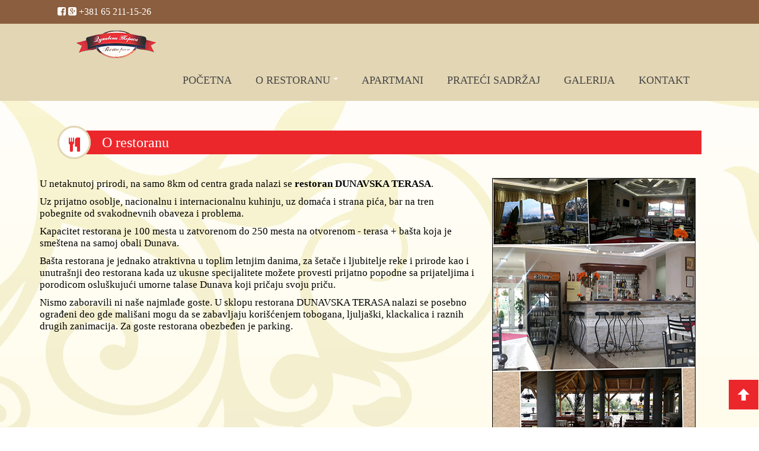

--- FILE ---
content_type: text/html; charset=UTF-8
request_url: http://www.dunavskaterasa-bg.com/o-restoranu.php
body_size: 38097
content:
<!DOCTYPE html>
<html lang="en-US">              
    <head>
        <meta charset="UTF-8" />                   
        <meta name="viewport" content="width=device-width, initial-scale=1.0" />
       <title>O restoranu - Restoran Dunavska Terasa</title> 
        <meta name="keywords" content="restoran dunavska terasa, o restoranu dunavska terasa, nacionalna kuhinja, internacionalna kuhinja, restoran na obali dunava">
<meta name="description" content="U netaknutoj prirodi, na samo 8km od centra grada nalazi se restoran DUNAVSKA TERASA. Kapacitet restorana je 100 mesta u zatvorenom do 250 mesta na otvorenom - terasa + bašta koja je smeštena na samoj obali Dunava.">                
        <!--[if lt IE 9]>
            <script src="http://html5shim.googlecode.com/svn/trunk/html5.js"></script>
            <script src="http://css3-mediaqueries-js.googlecode.com/svn/trunk/css3-mediaqueries.js"></script>
        <![endif]-->
        
<script type="text/javascript" src="https://code.jquery.com/jquery-3.1.0.min.js"></script>
<meta name="msapplication-TileColor" content="#da532c">
<meta name="theme-color" content="#ffffff">

<link rel="shortcut icon" href="/favicon.ico" type="image/x-icon">
<link rel="icon" href="/favicon.ico" type="image/x-icon">


<style id='rs-plugin-settings-inline-css' type='text/css'>
.tp-caption a{color:#fff;text-shadow:none;-webkit-transition:all 0.2s ease-out;-moz-transition:all 0.2s ease-out;-o-transition:all 0.2s ease-out;-ms-transition:all 0.2s ease-out}.tp-caption a:hover{color:#fff}
</style>
<link rel='stylesheet' id='kopa-bootstrap-css'  href='https://www.dunavskaterasa-bg.com/templates/dunavska2017-stranica/css/bootstrap.css' type='text/css' media='screen' />
<link rel="stylesheet" href="http://maxcdn.bootstrapcdn.com/font-awesome/4.3.0/css/font-awesome.min.css">
<link rel='stylesheet' id='kopa-superfish-css'  href='https://www.dunavskaterasa-bg.com/templates/dunavska2017-stranica/css/superfish.css' type='text/css' media='screen' />
<link rel='stylesheet' id='kopa-prettyPhoto-css'  href='https://www.dunavskaterasa-bg.com/templates/dunavska2017-stranica/css/prettyPhoto.css' type='text/css' media='screen' />
<link rel='stylesheet' id='kopa-flexlisder-css'  href='https://www.dunavskaterasa-bg.com/templates/dunavska2017-stranica/css/flexslider.css' type='text/css' media='screen' />
<link rel='stylesheet' id='kopa-sequence-style-css'  href='https://www.dunavskaterasa-bg.com/templates/dunavska2017-stranica/css/sequencejs-theme.modern-slide-in.css' type='text/css' media='screen' />
<link rel='stylesheet' id='kopa-style-css'  href='https://www.dunavskaterasa-bg.com/templates/dunavska2017-stranica/style.css' type='text/css' media='all' />
<link rel='stylesheet' id='kopa-bootstrap-responsive-css'  href='https://www.dunavskaterasa-bg.com/templates/dunavska2017-stranica/css/bootstrap-responsive.css' type='text/css' media='all' />
<link rel='stylesheet' id='kopa-extra-style-css'  href='https://www.dunavskaterasa-bg.com/templates/dunavska2017-stranica/css/extra.css' type='text/css' media='all' />
<link rel='stylesheet' id='kopa-responsive-css'  href='https://www.dunavskaterasa-bg.com/templates/dunavska2017-stranica/css/responsive.css' type='text/css' media='all' />


<script type='text/javascript' src='https://www.dunavskaterasa-bg.com/templates/dunavska2017-stranica/wp-includes/jquery/js/jquery-migrate.min.js?ver=1.2.1'></script>
<script type='text/javascript' src='http://cdnjs.cloudflare.com/ajax/libs/jquery.blockUI/2.66.0-2013.10.09/jquery.blockUI.min.js?ver=2.66.0'></script>


<script type='text/javascript' src='https://ajax.googleapis.com/ajax/libs/webfont/1.4.7/webfont.js?ver=4.1.5'></script>
<script type='text/javascript' src='https://www.dunavskaterasa-bg.com/templates/dunavska2017-stranica/js/google-fonts.js?ver=4.1.5'></script>
<script type='text/javascript' src='https://www.dunavskaterasa-bg.com/templates/dunavska2017-stranica/js/modernizr.custom.js?ver=4.1.5'></script>



		<style>
        #logo-image{
            margin-top:10px;
            margin-left: 0px;
            margin-right:0px;
			border: none;
            
        } 
		
		.logo {
			border: none;
		}
    </style><style>
        /* background color */
        .kp-dropcap,
        .kp-dropcap.color,
        .hover-effect .mask a.link-gallery:hover,
        .hover-effect .mask a.link-detail:hover,
        #header-top .search-icon,
        .search-form .search-submit,
        #main-menu > li.current-menu-item > a,
        #main-menu > li:hover > a,
        #toggle-view-menu > li,
        #main-content .widget .widget-title,
        .kopa-latest-post-widget ul li .entry-item .entry-title span,
        .kopa-contact-widget #contact-form #submit-contact,
        .element h2,
        .list-container-2 ul li.active > a,
        .tab-container-2,
        .progress-bar > span,
        .progress-bar.green > span,
        #bottom-sidebar .newsletter-form .submit,
        .kopa-featured-product-widget .entry-item .entry-thumb .add-to-cart,
        .kopa-our-team-widget ul li .our-team-social-link li a:hover,
        .kopa-article-list .entry-item .entry-title span,
        .pagination ul > li > span.current,
        .pagination ul > li > a:hover,
        #main-content .sidebar .widget .widget-title span,
        .entry-box .entry-title span,
        .kopa-related-post ul li .entry-item .entry-title span,
        #comments h3,
        .kopa-related-post h3,
        #respond h3,
        #comments-form #submit-comment,
        #kp-comments-form #submit-comment,
        .contact-title span,
        .kopa-contact-page #contact-form #submit-contact,
        #contact-information .accordion-title span,
        #back-top a,
        .table-3col h4 span, 
        .table-4col h4 span, 
        .table-5col h4 span,
        .pricing-special .price,
        .blue-button,
        .grey-button:hover,
        #respond #reply-title,
        #sequence li h2,
        div.jigoshop_message a.button,
        a.remove:hover
        {
            background-color: #ec272c;
        }

        /* background */
        .list-container-2 ul li span,
        .kopa-intro-widget ul li .entry-title span,
        .da-thumbs li .da-thumbs-hover p,

        /* jigoshop style */
        .products li a.button,
        a.button:hover, button.button:hover, input.button:hover, #review_form #submit:hover,
        .button-alt,
        .button-alt:hover,
        .quantity input.minus:hover, .quantity input.plus:hover,
        div.jigoshop_message a.button,
        .cart-collaterals .shipping_calculator .button,
        .cart-collaterals .shipping_calculator .button:hover,
        #commentform .form-submit #submit,
        .price_slider_wrapper .ui-widget-header,
        .price_slider_wrapper .price_slider_amount .button,
        .elements-box table.my_account_orders .alignright .button,
        .elements-box table.my_account_orders .alignright .button:hover,
        .elements-box input.button,
        .elements-box input.button:hover,
        span.onsale,
        .products li a.button,
        a.button,
        button.button,
        input.button,
        #review_form #submit,
        .button-alt,
        .jigoshop .elements-box table.my_account_orders .alignright .button,
        .jigoshop .elements-box input.button
        {
            background: #D71C13;
        }

        .button-alt:hover {
            color: white;
        }

        .da-thumbs li .da-thumbs-hover p
        {
            background: rgba(51,
            190,
            229,
            0.7);
        }

        /* color */
        a,
        .more-link,
        .hover-effect .mask a.link-detail,
        .hover-effect .mask a.link-gallery,
        h1 a:hover, h2 a:hover, h3 a:hover, h4 a:hover, h5 a:hover, h6 a:hover, a:hover,
        #header-top .top-link li a:hover,
        .kopa-latest-work-widget .entry-item .entry-title a:hover,
        .entry-categories a:hover,
        .kopa-latest-work-widget .entry-item .entry-categories a:hover,
        .kopa-latest-post-widget ul li .entry-item .entry-title a:hover,
        .kopa-service-widget ul li .service-title:hover a,
        .kopa-service-widget ul li .service-title:hover span,
        #contact-info address a:hover,
        #footer-menu li a:hover,
        #bottom-sidebar .kopa-social-widget li a:hover,
        .kopa-intro-widget ul li .entry-title a:hover,
        #page-bottom .kopa-widget-best-seller .entry-title a:hover,
        #page-bottom .kopa-widget-latest-review .entry-title a:hover,
        #page-bottom .kopa-widget-latest-review .entry-comments a:hover,
        .kopa-featured-product-widget .entry-item .entry-title a:hover,
        .page-title .breadcrumb a:hover,
        .kopa-our-team-widget ul li .entry-title a:hover,
        .kopa-article-list .entry-item .entry-title a:hover,
        .kopa-article-list .entry-item .entry-comments a:hover,
        .sidebar .kopa-categories-widget ul li a:hover,
        .sidebar .kopa-widget-best-seller .entry-title a:hover,
        .sidebar .kopa-widget-rated-product .entry-title a:hover,
        .entry-box header .entry-comments a:hover,
        .entry-box .social-link li a:hover,
        .entry-box footer p a:hover,
        .tag-box a:hover,
        #comments .comment-body .comment-reply-link:hover,
        #comments .comment-body .comment-edit-link:hover,
        #mobile-menu > span,
        #main-content .widget .widget-title span,
        .kopa-contact-widget #contact-form label.error,
        .kopa-intro-widget ul li:hover .entry-title span,
        #page-bottom .kopa-widget-latest-review .kopa-rating li a,
        .kopa-featured-product-widget .price-box .saleoff-price,
        .sidebar .kopa-categories-widget ul li,
        .sidebar .kopa-widget-best-seller .price-box .saleoff-price,
        .sidebar .kopa-widget-rated-product .price-box .saleoff-price,
        .sidebar .kopa-widget-rated-product .kopa-rating li a,
        .about-author .author-content header .author-name,
        #comments h3 span,
        .kopa-related-post h3 span,
        #respond h3 span,
        .kopa-comment-pagination a:hover,
        .kopa-comment-pagination .current,
        #comments-form label.required span,
        #kp-comments-form label.required span,
        label.error,
        #contact-information i,
        #contact-information a:hover,
        .error-404 .left-col p,
        .error-404 .right-col h1,
        .error-404 .right-col a,
        .kopa-pagelink a,
        div.product #tabs ul.tabs li.active a,
        .cart-collaterals .shipping_calculator .shipping-calculator-button:hover,
        .products li .price,
        .kopa-contact-page #contact-form label.error,
        div.jigoshop_message a.button:hover,
        .stock,
        .products li strong:hover,
        .products li .price,
        table.shop_table .product-name a:hover,
        .jigoshop .elements-box table.my_account_orders .alignright .button:hover
        {
            color: #ec272c;
        }

        .products li .price ins,
        a.button:hover,
        button.button:hover,
        input.button:hover,
        #review_form #submit:hover,
        .button-alt:hover {
            color: #D71C13 !important;
        } 

        /* border color */
        blockquote,
        .hover-effect .mask a.link-detail,
        .hover-effect .mask a.link-gallery,
        .hover-effect .mask a.link-gallery:hover,
        .hover-effect .mask a.link-detail:hover,
        #main-content .widget .widget-title span,
        .kopa-tagline-widget,
        .kopa-latest-work-widget .entry-item:hover,
        .kopa-featured-product-widget .entry-item:hover,
        .kopa-contact-widget #contact-form #contact_name:focus,
        .kopa-contact-widget #contact-form #contact_email:focus,
        .kopa-contact-widget #contact-form #contact_subject:focus,
        .kopa-contact-widget #contact-form #contact_message:focus,
        .contact-social-link li a:hover,
        .kopa-intro-widget ul li .entry-title span,
        .kopa-our-team-widget ul li .entry-item:hover,
        .pagination ul > li > span.current,
        .pagination ul > li > a:hover,
        .tag-box a:hover,
        #comments h3 span,
        .kopa-related-post h3 span,
        #respond h3 span,
        #comments-form #comment_name:focus,
        #comments-form #comment_email:focus,
        #comments-form #comment_url:focus,
        #comments-form #comment_message:focus,
        #kp-comments-form #comment_name:focus,
        #kp-comments-form #comment_email:focus,
        #kp-comments-form #comment_url:focus,
        #kp-comments-form #comment_message:focus,
        .kopa-contact-page #contact_message:focus,
        .kopa-contact-page #contact_name:focus, 
        .kopa-contact-page #contact_email:focus, 
        .kopa-contact-page #contact_url:focus, 
        .kopa-contact-page #contact_subject:focus,
        .pricing-special,
        div.product .summary .product_title,

        textarea:focus,
        input[type='text']:focus,
        .elements-box h2,
        .elements-box .addresses .title h3,
        .sequence-wrapper .next:hover, .sequence-wrapper .prev:hover,
        .jigoshop .elements-box h2
        {
            border-color: #e3d6b4;
        }

        .list-container-1 ul li.active a, 
        .list-container-1 ul li:hover a {
            border-top-color: #D71C13;
        }

        </style><style>
        h1,
        .elements-box h1, 
        h1 a {
            color: #333333;
        }
        h2, 
        .elements-title, 
        .elements-box h2,
        h2 a {
            color: #333333;
        }
        h3,
        .elements-box h3,
        h3 a {
            color: #333333;
        }
        h4,
         .elements-box h4,
        h4 a {
            color: #333333;
        }
        h5,
        .elements-box h5,
        h5 a {
            color: #333333;
        }
        h6,
        .elements-box h6,
        h6 a {
            color: #333333;
        }
        #main-content .sidebar .widget .widget-title {
            color: #444444;
        }
        #main-content .widget .widget-title {
            color: #ffffff;
        }
        #bottom-sidebar .widget .widget-title{
            color: #ffffff;
        }
        </style><style>#logo-image a,
#logo-image a img,
.da-thumbs li .da-thumbs-hover img {
 width:auto;
}
span.fa.fa-picture-o,
span.fa.fa-share,
span.fa.fa-bullhorn,
span.fa.fa-book {
  display: none;
}
</style><style>
        .kopa-button,
        .sequence-wrapper .next,
        .sequence-wrapper .prev,
        .kopa-intro-widget ul li .entry-title span,
        #main-content .widget .widget-title span,
        #main-content .widget .widget-title,
        .kopa-featured-product-widget .entry-item .entry-thumb .add-to-cart,
        .hover-effect .mask a.link-gallery,
        .hover-effect .mask a.link-detail,
        .kopa-testimonial-widget .testimonial-detail .avatar,
        .kopa-testimonial-widget .testimonial-detail .avatar img,
        .list-container-2 ul li span,
        .kopa-testimonial-slider .avatar,
        .kopa-testimonial-slider .avatar img,
        .about-author .avatar-thumb,
        .about-author .avatar-thumb img,
        #comments h3, .kopa-related-post h3, #respond h3,
        #comments h3 span, .kopa-related-post h3 span, #respond h3 span,
        #comments .comment-avatar,
        #comments .comment-avatar img,
        .kopa-our-team-widget ul li .our-team-social-link li a,
        .kp-dropcap.color {
            behavior: url(https://www.dunavskaterasa-bg.com/templates/dunavska2017-stranica/js/PIE.htc);
        }
    </style>
 
<link	rel="stylesheet" type="text/css"   href="https://www.dunavskaterasa-bg.com/modules/Brax_HighSlide_Gallery_B/highslide/highslide.css" />
</head>
<body class="home page page-id-18 page-template-default  heavy-dark-footer dark-footer home-page kopa-home-4">

        <div class="kopa-wrapper">
        
            <div class="kopa-background"></div>
            
            <header id="page-header">
      <div id="header-top">
                    <div class="wrapper">
                        <div class="row-fluid">
                            <div class="span12 clearfix">
                            <p class="hot-line" style="width: 76%;">
<a class="face" href="https://www.facebook.com/RestoranDunavskaTerasa" target="_blank"><i class="fa fa-facebook-square" ></i></a>
<a class="face" href="https://plus.google.com/u/0/100385315555902056913" target="_blank"><i class="fa fa-google-plus-square" ></i></a>

<a class="face" href="tel:+381 65 211-15-26">+381 65 211-15-26</a></p>
                            
                            
                             
                                <div class="top-box clearfix">
                                    
                                     <div style="float:right;" id="google_translate_element"></div><script type="text/javascript">
function googleTranslateElementInit() {
  new google.translate.TranslateElement({pageLanguage: 'sr', layout: google.translate.TranslateElement.InlineLayout.SIMPLE}, 'google_translate_element');
}
</script><script type="text/javascript" src="//translate.google.com/translate_a/element.js?cb=googleTranslateElementInit"></script><!--search-->
                                </div><!--top=box-->
                            </div><!--span12-->
                        </div><!--row-fluid-->
                    </div><!--wrapper-->
                </div><!--header-top-->
                
                <div id="header-bottom" class="cbp-af-header">
                    <div class="wrapper">
                        <div class="row-fluid">
                            <div class="span12 clearfix">
                                <div id="logo-image">
<a href="/pocetna.php"><img class="logo" src="https://www.dunavskaterasa-bg.com/templates/dunavska2017-stranica/images/logo.png" alt="Logo"></a>
                </div><!--logo-image-->
                
                
<nav id="main-nav">
<!-----------------------MAIN MENU-------------------------------- -->
<!--<ul id="main-menu" class="clearfix">-->
  <ul id="main-menu" class="nav navbar-nav"><li class=" ">
	<a href="https://www.dunavskaterasa-bg.com">Početna</a></li><li class="active ">
	<a href="https://www.dunavskaterasa-bg.com/o-restoranu.php" class="dropdown-toggle" >O restoranu <b class="caret"></b></a><ul  class="sub-menu"><li class=" ">
	<a href="https://www.dunavskaterasa-bg.com/o-restoranu/organizacija-proslava.php">Organizacija proslava</a></li></ul></li><li class=" ">
	<a href="https://www.dunavskaterasa-bg.com/apartmani.php">Apartmani</a></li><li class=" ">
	<a href="https://www.dunavskaterasa-bg.com/prateci-sadrzaj.php">Prateći sadržaj</a></li><li class=" ">
	<a href="https://www.dunavskaterasa-bg.com/galerija.php">Galerija</a></li><li class=" ">
	<a href="https://www.dunavskaterasa-bg.com/kontakt.php">Kontakt</a></li></ul><!-------------------------MOBILE MENU------------------------------ -->
<div id="mobile-menu" class="menu-main-menu-container"><span>Menu</span>
<ul id="toggle-view-menu"><li><h3><a href="https://www.dunavskaterasa-bg.com">Početna</a></h3><div class="clear"></div></li><li><h3><a href="https://www.dunavskaterasa-bg.com/o-restoranu.php">O restoranu</a></h3><span>+</span><div class="clear"></div><div class="menu-panel clearfix"><ul ><li><a href="https://www.dunavskaterasa-bg.com/o-restoranu/organizacija-proslava.php">Organizacija proslava</a><div class="clear"></div></li></ul></div></li><li><h3><a href="https://www.dunavskaterasa-bg.com/apartmani.php">Apartmani</a></h3><div class="clear"></div></li><li><h3><a href="https://www.dunavskaterasa-bg.com/prateci-sadrzaj.php">Prateći sadržaj</a></h3><div class="clear"></div></li><li><h3><a href="https://www.dunavskaterasa-bg.com/galerija.php">Galerija</a></h3><div class="clear"></div></li><li><h3><a href="https://www.dunavskaterasa-bg.com/kontakt.php">Kontakt</a></h3><div class="clear"></div></li></ul></div></div>
<!------------------------------------------------------- -->
                               </nav><!--main-nav-->
                            </div><!--span12-->
                        </div><!--row-fluid-->
                    </div><!--wrapper-->
                </div><!--header-bottom-->
            </header><!--page-header-->
<div id="main-content">
    <div class="widget">
<!---------------------REVOLUTION SLIDER START---------------------------------- -->
        
<!---------------------REVOLUTION SLIDER END---------------------------------- -->
</div>

    <div class="wrapper">
        <div class="row-fluid">
            <div class="span12">
                
                <div id="main-col">
                    <div id="kopa_widget_posts_list-2" class="widget kopa-latest-post-widget"><h2 class="widget-title"><span></span><span class="fa fa-cutlery"></span><a href="http://www.dunavskaterasa-bg.com/o-restoranu.php">O restoranu</a></h2>
        <div class="elements-box">
          
<a class="section_anchor" id="wb_2" ></a>
<div class="row">
<div class="span8">
<p>U netaknutoj prirodi, na samo 8km od centra grada nalazi se <strong>restoran DUNAVSKA TERASA</strong>.</p>
<p>Uz prijatno osoblje, nacionalnu i internacionalnu kuhinju, uz domaća i strana pića, bar na tren pobegnite od svakodnevnih obaveza i problema.</p>
<p>Kapacitet restorana je 100 mesta u zatvorenom do 250 mesta na otvorenom - terasa + ba&scaron;ta koja je sme&scaron;tena na samoj obali Dunava.</p>
<p>Ba&scaron;ta restorana je jednako atraktivna u toplim letnjim danima, za &scaron;etače i ljubitelje reke i prirode kao i unutra&scaron;nji deo restorana kada uz ukusne specijalitete možete provesti prijatno popodne sa prijateljima i porodicom oslu&scaron;kujući umorne talase Dunava koji pričaju svoju priču.</p>
<p>Nismo zaboravili ni na&scaron;e najmlađe goste. U sklopu restorana DUNAVSKA TERASA nalazi se posebno ograđeni deo gde mali&scaron;ani mogu da se zabavljaju kori&scaron;ćenjem tobogana, ljulja&scaron;ki, klackalica i raznih drugih zanimacija. Za goste restorana obezbeđen je parking.</p>
<div class="row">
<div class="span6"><iframe width="100%" height="150" src="https://www.youtube.com/embed/K1MxHHjDIoc" frameborder="0" allowfullscreen=""></iframe></div>
<div class="span6"><iframe width="100%" height="150" src="https://www.youtube.com/embed/NNz8q4oqL5o" frameborder="0" allowfullscreen=""></iframe></div>
</div>
<div class="row">
<div class="span6"><iframe width="100%" height="150" src="https://www.youtube.com/embed/jqL09pL6H3g" frameborder="0" allowfullscreen=""></iframe></div>
<div class="span6"><iframe width="100%" height="150" src="https://www.youtube.com/embed/n-45RY4IlyQ" frameborder="0" allowfullscreen=""></iframe></div>
</div>
</div>
<div class="span4">
<p>
<img src="https://www.dunavskaterasa-bg.com/media/restoran.jpg" width="341" height="561" alt="" /></p>
</div>
</div>
<p>&nbsp;</p>
<a class="section_anchor" id="wb_13" ></a>
<script type="text/javascript">
		hs.graphicsDir = 'https://www.dunavskaterasa-bg.com/modules/Brax_HighSlide_Gallery_B/highslide/graphics/';
		hs.align = 'center';
		hs.transitions = ['expand', 'crossfade'];
		hs.outlineType = 'rounded-white';
		hs.wrapperClassName = 'controls-in-heading';
		hs.fadeInOut = true;
		hs.dimmingOpacity = 0.75;
		// Add the controlbar
		if (hs.addSlideshow) hs.addSlideshow({
			//slideshowGroup: 'group1',
			interval: 4000,
			repeat: false,
			useControls: true,
			fixedControls: false,
			overlayOptions: {
				opacity: 1,
				position: 'top right',
				hideOnMouseOut: true
			}
		});
	</script>
  <div class="lb">
<div class="lb-item" style="width:22%;"><a href="https://www.dunavskaterasa-bg.com/media/o-restoranu/O-restoranu-01.jpg" class="unveil open-overlay" rel="lb-image"><img  src="https://www.dunavskaterasa-bg.com//media/o-restoranu/thumbs/O-restoranu-01.jpg" border="0" ></a><div class="highslide-heading">O restoranu 01</div><div class="undertitle">O restoranu 01</div> </div><div class="lb-item" style="width:22%;"><a href="https://www.dunavskaterasa-bg.com/media/o-restoranu/O-restoranu-02.jpg" class="unveil open-overlay" rel="lb-image"><img  src="https://www.dunavskaterasa-bg.com//media/o-restoranu/thumbs/O-restoranu-02.jpg" border="0" ></a><div class="highslide-heading">O restoranu 02</div><div class="undertitle">O restoranu 02</div> </div><div class="lb-item" style="width:22%;"><a href="https://www.dunavskaterasa-bg.com/media/o-restoranu/O-restoranu-03.jpg" class="unveil open-overlay" rel="lb-image"><img  src="https://www.dunavskaterasa-bg.com//media/o-restoranu/thumbs/O-restoranu-03.jpg" border="0" ></a><div class="highslide-heading">O restoranu 03</div><div class="undertitle">O restoranu 03</div> </div><div class="lb-item" style="width:22%;"><a href="https://www.dunavskaterasa-bg.com/media/o-restoranu/O-restoranu-04.jpg" class="unveil open-overlay" rel="lb-image"><img  src="https://www.dunavskaterasa-bg.com//media/o-restoranu/thumbs/O-restoranu-04.jpg" border="0" ></a><div class="highslide-heading">O restoranu 04</div><div class="undertitle">O restoranu 04</div> </div><div class="lb-item" style="width:22%;"><a href="https://www.dunavskaterasa-bg.com/media/o-restoranu/O-restoranu-05.jpg" class="unveil open-overlay" rel="lb-image"><img  src="https://www.dunavskaterasa-bg.com//media/o-restoranu/thumbs/O-restoranu-05.jpg" border="0" ></a><div class="highslide-heading">O restoranu 05</div><div class="undertitle">O restoranu 05</div> </div><div class="lb-item" style="width:22%;"><a href="https://www.dunavskaterasa-bg.com/media/o-restoranu/O-restoranu-06.jpg" class="unveil open-overlay" rel="lb-image"><img  src="https://www.dunavskaterasa-bg.com//media/o-restoranu/thumbs/O-restoranu-06.jpg" border="0" ></a><div class="highslide-heading">O restoranu 06</div><div class="undertitle">O restoranu 06</div> </div><div class="lb-item" style="width:22%;"><a href="https://www.dunavskaterasa-bg.com/media/o-restoranu/O-restoranu-07.jpg" class="unveil open-overlay" rel="lb-image"><img  src="https://www.dunavskaterasa-bg.com//media/o-restoranu/thumbs/O-restoranu-07.jpg" border="0" ></a><div class="highslide-heading">O restoranu 07</div><div class="undertitle">O restoranu 07</div> </div><div class="lb-item" style="width:22%;"><a href="https://www.dunavskaterasa-bg.com/media/o-restoranu/O-restoranu-08.jpg" class="unveil open-overlay" rel="lb-image"><img  src="https://www.dunavskaterasa-bg.com//media/o-restoranu/thumbs/O-restoranu-08.jpg" border="0" ></a><div class="highslide-heading">O restoranu 08</div><div class="undertitle">O restoranu 08</div> </div></div>
	        </div>
        </div>
                </div><!--sidebar-->
                
              <div class="clear"></div>
                
            </div><!--span12-->
        </div><!--row-fluid-->                
    </div><!--wrapper-->

    <!--wrapper-->

</div>

<div id="bottom-sidebar">
    <div class="wrapper">
        <div class="row-fluid">

            <div class="span3 widget-area-3">
                <div id="search-2" class="widget widget_search">
                  <h2 class="widget-title"><a href="https://www.dunavskaterasa-bg.com/o-restoranu.php">O RESTORANU</a></h2><div class="search-box clearfix">
       
</div><!--end:search-box--></div><div id="text-3" class="widget widget_text">			
<div class="textwidget">

Uz prijatno osoblje, nacionalnu i internacionalnu kuhinju, uz domaća i strana pića, bar na tren pobegnite od svakodnevnih obaveza i problema.

</div>
		</div>            </div><!--span4-->
        
        <div class="span3 widget-area-5">
                <div id="kopa_widget_socials-2" class="widget kopa-social-widget"><h2 class="widget-title"><a href="https://www.dunavskaterasa-bg.com/apartmani.php">APARTMANI BEOGRAD</a></h2>
        

        </div><div id="text-4" class="widget widget_text">			
        <div class="textwidget">U sklopu kompleksa nalazi se pet prelepih apartmana – tipa studio. Apartmani su opremljeni po svim standardima.
 </div>
		</div>            </div>
        
         

            <div class="span3 widget-area-6">
                <div id="kopa_widget_socials-2" class="widget kopa-social-widget"><h2 class="widget-title"><a href="https://www.dunavskaterasa-bg.com/kontakt.php">KONTAKT</a></h2>
        

        </div><div id="text-4" class="widget widget_text">			
        <div class="textwidget">
 Bela Stena bb, Višnjica - Beograd
  

 <br><br> 011/2-782-350 <br>
  065/211-15-26<br><br>
  info@dunavskaterasa-bg.com <br><br>
  
  
  
 </div>
		</div>            </div><!--span4-->

            <div class="span3 widget-area-7">
                <div id="kopa_widget_subscribe-2" class="widget kopa-newsletter-widget"><h2 class="widget-title"><a href="https://www.facebook.com/RestoranDunavskaTerasa" target="_blank">PRATITE NAS</a></h2>
        
        </div>
        <div id="text-5" class="widget widget_text">			
        <div class="textwidget">
        <iframe src="https://www.facebook.com/plugins/page.php?href=https%3A%2F%2Fwww.facebook.com%2FRestoranDunavskaTerasa&tabs=timeline&width=250&height=220&small_header=false&adapt_container_width=true&hide_cover=false&show_facepile=true&appId" width="100%" height="130" style="border:none;overflow:hidden" scrolling="no" frameborder="0" allowTransparency="true"></iframe>
        
      
        
        
        
 </div>
		</div>            </div><!--span4-->

        </div><!--row-fluid-->
    </div><!--wrapper-->
</div><!--bottom-sidebar-->


<footer id="page-footer">
    <div class="wrapper">
        <div class="row-fluid">
            <div class="span12">
                <p id="copyright">
                
               
                
                Copyrights 2017 &copy; Dunavska Terasa | Design by <a href="http://www.normareclamare.com" title="NR" target="_blank">NormaReclamare</a></p>
          </div><!--span12-->
        </div><!--row-fluid-->
    </div><!--wrapper-->
</footer><!--page-footer-->

<p id="back-top" style="display: block;">
    <a href="#top">Back to Top</a>
</p>

</div><!--kopa-wrapper-->

<!--<script type='text/javascript' src='https://www.dunavskaterasa-bg.com/templates/dunavska2017-stranica/wp-includes/js/jquery/jquery.form.min.js?ver=3.37.0'></script> -->
<script type='text/javascript' src='https://www.dunavskaterasa-bg.com/templates/dunavska2017-stranica/js/superfish.js'></script>
<!--<script type='text/javascript' src='js/retina.js'></script> -->
<script type='text/javascript' src='https://www.dunavskaterasa-bg.com/templates/dunavska2017-stranica/js/bootstrap.js'></script>
<script type='text/javascript' src='https://www.dunavskaterasa-bg.com/templates/dunavska2017-stranica/js/jquery.hoverdir.js'></script>
<script type='text/javascript' src='https://www.dunavskaterasa-bg.com/templates/dunavska2017-stranica/js/jquery.carouFredSel-6.0.4-packed.js'></script>
<script type='text/javascript' src='https://www.dunavskaterasa-bg.com/templates/dunavska2017-stranica/js/jquery.flexslider-min.js'></script>
<script type='text/javascript' src='https://www.dunavskaterasa-bg.com/templates/dunavska2017-stranica/js/jquery.prettyPhoto.js'></script>
<!--<script type='text/javascript' src='https://www.dunavskaterasa-bg.com/templates/dunavska2017-stranica/js/jflickrfeed.min.js'></script> -->
<script type='text/javascript' src='https://www.dunavskaterasa-bg.com/templates/dunavska2017-stranica/js/jquery.validate.min.js'></script>
<script type='text/javascript' src='https://www.dunavskaterasa-bg.com/templates/dunavska2017-stranica/js/sequence.jquery-min.js'></script>
<script type='text/javascript' src='https://www.dunavskaterasa-bg.com/templates/dunavska2017-stranica/js/classie.js'></script>
<script type='text/javascript' src='https://www.dunavskaterasa-bg.com/templates/dunavska2017-stranica/js/cbpAnimatedHeader.min.js'></script>
<script type='text/javascript' src='https://www.dunavskaterasa-bg.com/templates/dunavska2017-stranica/js/custom.js'></script>
<!-- UBACI OVO U TEMPLEJT ZA STRANICU IZNAD </BODY>   
 
-->
	
	<div class="gallery-wrapper"></div>
	<div class="item-info"></div>
	<script type="text/javascript"	src="https://www.dunavskaterasa-bg.com/modules/Brax_HighSlide_Gallery_B/highslide/highslide-with-gallery.js"></script>
	
	<link	rel="stylesheet" type="text/css"   href="https://www.dunavskaterasa-bg.com/modules/Brax_HighSlide_Gallery_B/frontend.css" >
<link href="https://www.dunavskaterasa-bg.com/fancylightbox/assets/css/owl.carousel.css" rel="stylesheet">
<style>
.gallery-wrapper{display:none;position:fixed;top:0;left:0;width:100%;height:100%;zoom:1;filter:alpha(opacity=0);-webkit-opacity:0;-moz-opacity:0;opacity:0;z-index:1003}.gallery-wrapper #gallery,.gallery-wrapper .gallery-content{position:relative;width:100%;height:100%}.gallery-wrapper.overlay-active{z-index:1235;background: rgba(0,0,0,.69);overflow: hidden;}#gallery .gallery-content{font-size:0}.gallery-wrapper .close-button{position:absolute!important;z-index:100;top:30px;right:40px;width:30px;height:30px;line-height:30px;display:block;cursor:pointer;color:#333;text-align:center;-webkit-transform:rotate(0);-moz-transform:rotate(0);-o-transform:rotate(0);-ms-transform:rotate(0);transform:rotate(0);-webkit-transition:color .3s,-webkit-transform .3s .1s;-moz-transition:color .3s,-moz-transform .3s .1s;-o-transition:color .3s,-o-transform .3s .1s;transition:color .3s,-webkit-transform .3s .1s,-moz-transform .3s .1s,-o-transform .3s .1s,transform .3s .1s}.gallery-wrapper .close-button:hover{-webkit-transform:rotate(90deg);-moz-transform:rotate(90deg);-o-transform:rotate(90deg);-ms-transform:rotate(90deg);transform:rotate(90deg);color:#f7753b}.gallery-wrapper .gallery-content.fullscreen .close-button{color:#fff}.gallery-wrapper .gallery-content.fullscreen .close-button:hover{color:#f7753b}.gallery-wrapper .gallery-content.fullscreen .close-button i{font-size:30px;line-height:30px;width:30px}.gallery-wrapper .gallery{width:60%;height:100%;position:relative}.gallery-wrapper .gallery-content.fullscreen .gallery{width:100%}.gallery-wrapper #images{width:100%;overflow:hidden;height:100%;padding:0;position:relative}.gallery-wrapper .owl-carousel .owl-stage-outer{position:relative;overflow:hidden;-webkit-transform:translate3d(0,0,0)}.gallery-wrapper .owl-carousel .owl-stage{position:relative;-ms-touch-action:pan-Y}.gallery-wrapper #images .item,.gallery-wrapper #images .owl-item,.gallery-wrapper #images .owl-stage,.gallery-wrapper #images .owl-stage-outer{height:100%}.gallery-wrapper #images img{display:block;max-height:100%;max-width:100%;position:absolute;left:50%;top:50%;width:auto;height:auto}.gallery-wrapper #images .item figure{height:100%;display:block;position:relative;background-size:contain;margin:0}.gallery-wrapper #images .item figure img{zoom:1;filter:alpha(opacity=0);-webkit-opacity:0;-moz-opacity:0;opacity:0;-webkit-transition:opacity .7s .5s;-moz-transition:opacity .7s .5s;-o-transition:opacity .7s .5s;transition:opacity .7s .5s}.gallery-wrapper #images .item figure.loaded img{zoom:1;filter:alpha(opacity=100);-webkit-opacity:1;-moz-opacity:1;opacity:1}.gallery-wrapper #images .item figure:after{content:"\f1ce";display:block;position:absolute;width:50px;height:50px;left:50%;top:50%;margin-top:-25px;margin-left:-25px;-webkit-transition:opacity .3s,visibility .3s .5s;-moz-transition:opacity .3s,visibility .3s .5s;-o-transition:opacity .3s,visibility .3s .5s;transition:opacity .3s,visibility .3s .5s;visibility:visible;font-family:fontAwesome;font-size:40px;line-height:50px;text-align:center;-webkit-animation:spin 2s infinite linear;-moz-animation:spin 2s infinite linear;-o-animation:spin 2s infinite linear;animation:spin 2s infinite linear}.couponDescription *,.couponNotes,.productDescription *{font-family:'Open Sans',sans-serif}.gallery-wrapper #images .item figure.loaded:after{visibility:hidden;zoom:1;filter:alpha(opacity=0);-webkit-opacity:0;-moz-opacity:0;opacity:0;-webkit-transition:opacity .3s,visibility .3s .5s;-moz-transition:opacity .3s,visibility .3s .5s;-o-transition:opacity .3s,visibility .3s .5s;transition:opacity .3s,visibility .3s .5s}.gallery-wrapper .gallery-content .controls{top:0;left:0;width:0;height:0;z-index:100;position:static}.gallery-wrapper .gallery-content .controls .owl-next,.gallery-wrapper .gallery-content .controls .owl-prev{height:50px;position:absolute;margin-top:-25px;color:#fff;z-index:999;-webkit-transition:color .3s;-moz-transition:color .3s;-o-transition:color .3s;transition:color .3s;cursor:pointer}.gallery-wrapper .gallery-content .controls .owl-next:hover,.gallery-wrapper .gallery-content .controls .owl-prev:hover{color:#f7753b}.gallery-wrapper .gallery-content .controls .owl-prev{left:40px;top:50%;display:block!important}.gallery-wrapper .gallery-content .controls .owl-next{display:block!important;right:40px;top:50%}.gallery-wrapper .gallery-content .controls i{font-size:56px;line-height:50px}
p {width:100%; display:inline-block;}
.gallery-wrapper #images .item figure.loaded img {border:7px solid #5C1B6F;}

</style>
<script src="https://www.dunavskaterasa-bg.com/fancylightbox/assets/js/jquery.imagesloaded.min.js"></script>
<script src="https://www.dunavskaterasa-bg.com/fancylightbox/assets/js/jquery.velocity.min.js"></script>
<script src="https://www.dunavskaterasa-bg.com/fancylightbox/assets/js/jquery.unveil.min.js"></script>
<script src="https://www.dunavskaterasa-bg.com/fancylightbox/assets/js/owl.carousel.mod.min.js"></script>
<link href="https://www.dunavskaterasa-bg.com/fancylightbox/assets/fonts/css/font-awesome.min.css" rel="stylesheet">
<script>
var jsArray={},debugState=!0;
function loadScript(o,t){if(jsArray[o])t&&(debugState&&console.log("This script was already loaded %c: "+o),t());else{jsArray[o]=!0;var e=document.getElementsByTagName("body")[0],a=document.createElement("script");a.type="text/javascript",a.src=o,a.onload=t,e.appendChild(a)}}
	loadScript("https://www.dunavskaterasa-bg.com/fancylightbox/assets/js/owl.mod.js", function(){
	overlay.init();
	});
</script></body>
</html>

--- FILE ---
content_type: text/css
request_url: https://www.dunavskaterasa-bg.com/templates/dunavska2017-stranica/css/bootstrap.css
body_size: 17289
content:
/*!

 * Bootstrap v2.3.1

 *

 * Copyright 2012 Twitter, Inc

 * Licensed under the Apache License v2.0

 * http://www.apache.org/licenses/LICENSE-2.0

 *

 * Designed and built with all the love in the world @twitter by @mdo and @fat.

 */



.clearfix {

  *zoom: 1;

}



.clearfix:before,

.clearfix:after {

  display: table;

  line-height: 0;

  content: "";

}



.clearfix:after {

  clear: both;

}



.hide-text {

  font: 0/0 a;

  color: transparent;

  text-shadow: none;

  background-color: transparent;

  border: 0;

}



.input-block-level {

  display: block;

  width: 100%;

  min-height: 30px;

  -webkit-box-sizing: border-box;

     -moz-box-sizing: border-box;

          box-sizing: border-box;

}



article,

aside,

details,

figcaption,

figure,

footer,

header,

hgroup,

nav,

section {

  display: block;

}



audio,

canvas,

video {

  display: inline-block;

  *display: inline;

  *zoom: 1;

}



audio:not([controls]) {

  display: none;

}



html {

  font-size: 100%;

  -webkit-text-size-adjust: 100%;

      -ms-text-size-adjust: 100%;

}



a:focus {

  outline: thin dotted #333;

  outline: 5px auto -webkit-focus-ring-color;

  outline-offset: -2px;

}



a:hover,

a:active {

  outline: 0;

}



sub,

sup {

  position: relative;

  font-size: 75%;

  line-height: 0;

  vertical-align: baseline;

}



sup {

  top: -0.5em;

}



sub {

  bottom: -0.25em;

}



img {

  width: auto\9;

  height: auto;

  max-width: 100%;

  vertical-align: middle;

  border: 1px solid black;

  -ms-interpolation-mode: bicubic;

}



#map_canvas img,

.google-maps img {

  max-width: none;

}



button,

input,

select,

textarea {

  margin: 0;

  font-size: 100%;

  vertical-align: middle;

}



button,

input {

  *overflow: visible;

  line-height: normal;

}



button::-moz-focus-inner,

input::-moz-focus-inner {

  padding: 0;

  border: 0;

}



button,

html input[type="button"],

input[type="reset"],

input[type="submit"] {

  cursor: pointer;

  -webkit-appearance: button;

}



label,

select,

button,

input[type="button"],

input[type="reset"],

input[type="submit"],

input[type="radio"],

input[type="checkbox"] {

  cursor: pointer;

}



input[type="search"] {

  -webkit-box-sizing: content-box;

     -moz-box-sizing: content-box;

          box-sizing: content-box;

  -webkit-appearance: textfield;

}



input[type="search"]::-webkit-search-decoration,

input[type="search"]::-webkit-search-cancel-button {

  -webkit-appearance: none;

}



textarea {

  overflow: auto;

  vertical-align: top;

}



@media print {

  * {

    color: #000 !important;

    text-shadow: none !important;

    background: transparent !important;

    box-shadow: none !important;

  }

  a,

  a:visited {

    text-decoration: underline;

  }

  a[href]:after {

    content: " (" attr(href) ")";

  }

  abbr[title]:after {

    content: " (" attr(title) ")";

  }

  .ir a:after,

  a[href^="javascript:"]:after,

  a[href^="#"]:after {

    content: "";

  }

  pre,

  blockquote {

    border: 1px solid #999;

    page-break-inside: avoid;

  }

  thead {

    display: table-header-group;

  }

  tr,

  img {

    page-break-inside: avoid;

  }

  img {

    max-width: 100% !important;

  }

  @page  {

    margin: 0.5cm;

  }

  p,

  h2,

  h3 {

    orphans: 3;

    widows: 3;

  }

  h2,

  h3 {

    page-break-after: avoid;

  }

}



body {

  margin: 0;

  font-family: "Helvetica Neue", Helvetica, Arial, sans-serif;

  font-size: 14px;

  line-height: 20px;

  color: #333333;

	
  
  background-image: url(../images/pozadina.jpg);

}



a {

  color: #0088cc;

  text-decoration: none;

}



a:hover,

a:focus {

  color: #005580;

  text-decoration: underline;

}



.img-rounded {

  -webkit-border-radius: 6px;

     -moz-border-radius: 6px;

          border-radius: 6px;

}



.img-polaroid {

  padding: 4px;

  background-color: #fff;

  border: 1px solid #ccc;

  border: 1px solid rgba(0, 0, 0, 0.2);

  -webkit-box-shadow: 0 1px 3px rgba(0, 0, 0, 0.1);

     -moz-box-shadow: 0 1px 3px rgba(0, 0, 0, 0.1);

          box-shadow: 0 1px 3px rgba(0, 0, 0, 0.1);

}



.img-circle {

  -webkit-border-radius: 500px;

     -moz-border-radius: 500px;

          border-radius: 500px;

}



.row {

  margin-left: -20px;

  *zoom: 1;

}



.row:before,

.row:after {

  display: table;

  line-height: 0;

  content: "";

}



.row:after {

  clear: both;

}



[class*="span"] {

  float: left;

  min-height: 1px;

  margin-left: 20px;

}



.container,

.navbar-static-top .container,

.navbar-fixed-top .container,

.navbar-fixed-bottom .container {

  width: 940px;

}



.span12 {

  width: 940px;

}



.span11 {

  width: 860px;

}



.span10 {

  width: 780px;

}



.span9 {

  width: 700px;

}



.span8 {

  width: 620px;

}



.span7 {

  width: 540px;

}



.span6 {

  width: 460px;

}



.span5 {

  width: 380px;

}



.span4 {

  width: 300px;

}



.span3 {

  width: 220px;

}



.span2 {

  width: 140px;

}



.span1 {

  width: 60px;

}



.offset12 {

  margin-left: 980px;

}



.offset11 {

  margin-left: 900px;

}



.offset10 {

  margin-left: 820px;

}



.offset9 {

  margin-left: 740px;

}



.offset8 {

  margin-left: 660px;

}



.offset7 {

  margin-left: 580px;

}



.offset6 {

  margin-left: 500px;

}



.offset5 {

  margin-left: 420px;

}



.offset4 {

  margin-left: 340px;

}



.offset3 {

  margin-left: 260px;

}



.offset2 {

  margin-left: 180px;

}



.offset1 {

  margin-left: 100px;

}



.row-fluid {

  width: 100%;

  *zoom: 1;

}



.row-fluid:before,

.row-fluid:after {

  display: table;

  line-height: 0;

  content: "";

}



.row-fluid:after {

  clear: both;

}



.row-fluid [class*="span"] {

  display: block;

  float: left;

  width: 100%;

  min-height: 30px;

  margin-left: 2.127659574468085%;

  *margin-left: 2.074468085106383%;

  -webkit-box-sizing: border-box;

     -moz-box-sizing: border-box;

          box-sizing: border-box;

}



.row-fluid [class*="span"]:first-child {

  margin-left: 0;

}



.row-fluid .controls-row [class*="span"] + [class*="span"] {

  margin-left: 2.127659574468085%;

}



.row-fluid .span12 {

  width: 100%;

  *width: 99.94680851063829%;

}



.row-fluid .span11 {

  width: 91.48936170212765%;

  *width: 91.43617021276594%;

}



.row-fluid .span10 {

  width: 82.97872340425532%;

  *width: 82.92553191489361%;

}



.row-fluid .span9 {

  width: 74.46808510638297%;

  *width: 74.41489361702126%;

}



.row-fluid .span8 {

  width: 65.95744680851064%;

  *width: 65.90425531914893%;

}



.row-fluid .span7 {

  width: 57.44680851063829%;

  *width: 57.39361702127659%;

}



.row-fluid .span6 {

  width: 48.93617021276595%;

  *width: 48.88297872340425%;

}



.row-fluid .span5 {

  width: 40.42553191489362%;

  *width: 40.37234042553192%;

}



.row-fluid .span4 {

  width: 31.914893617021278%;

  *width: 31.861702127659576%;

}



.row-fluid .span3 {

  width: 23.404255319148934%;

  *width: 23.351063829787233%;

}



.row-fluid .span2 {

  width: 14.893617021276595%;

  *width: 14.840425531914894%;

}



.row-fluid .span1 {

  width: 6.382978723404255%;

  *width: 6.329787234042553%;

}



.row-fluid .offset12 {

  margin-left: 104.25531914893617%;

  *margin-left: 104.14893617021275%;

}



.row-fluid .offset12:first-child {

  margin-left: 102.12765957446808%;

  *margin-left: 102.02127659574467%;

}



.row-fluid .offset11 {

  margin-left: 95.74468085106382%;

  *margin-left: 95.6382978723404%;

}



.row-fluid .offset11:first-child {

  margin-left: 93.61702127659574%;

  *margin-left: 93.51063829787232%;

}



.row-fluid .offset10 {

  margin-left: 87.23404255319149%;

  *margin-left: 87.12765957446807%;

}



.row-fluid .offset10:first-child {

  margin-left: 85.1063829787234%;

  *margin-left: 84.99999999999999%;

}



.row-fluid .offset9 {

  margin-left: 78.72340425531914%;

  *margin-left: 78.61702127659572%;

}



.row-fluid .offset9:first-child {

  margin-left: 76.59574468085106%;

  *margin-left: 76.48936170212764%;

}



.row-fluid .offset8 {

  margin-left: 70.2127659574468%;

  *margin-left: 70.10638297872339%;

}



.row-fluid .offset8:first-child {

  margin-left: 68.08510638297872%;

  *margin-left: 67.9787234042553%;

}



.row-fluid .offset7 {

  margin-left: 61.70212765957446%;

  *margin-left: 61.59574468085106%;

}



.row-fluid .offset7:first-child {

  margin-left: 59.574468085106375%;

  *margin-left: 59.46808510638297%;

}



.row-fluid .offset6 {

  margin-left: 53.191489361702125%;

  *margin-left: 53.085106382978715%;

}



.row-fluid .offset6:first-child {

  margin-left: 51.063829787234035%;

  *margin-left: 50.95744680851063%;

}



.row-fluid .offset5 {

  margin-left: 44.68085106382979%;

  *margin-left: 44.57446808510638%;

}



.row-fluid .offset5:first-child {

  margin-left: 42.5531914893617%;

  *margin-left: 42.4468085106383%;

}



.row-fluid .offset4 {

  margin-left: 36.170212765957444%;

  *margin-left: 36.06382978723405%;

}



.row-fluid .offset4:first-child {

  margin-left: 34.04255319148936%;

  *margin-left: 33.93617021276596%;

}



.row-fluid .offset3 {

  margin-left: 27.659574468085104%;

  *margin-left: 27.5531914893617%;

}



.row-fluid .offset3:first-child {

  margin-left: 25.53191489361702%;

  *margin-left: 25.425531914893618%;

}



.row-fluid .offset2 {

  margin-left: 19.148936170212764%;

  *margin-left: 19.04255319148936%;

}



.row-fluid .offset2:first-child {

  margin-left: 17.02127659574468%;

  *margin-left: 16.914893617021278%;

}



.row-fluid .offset1 {

  margin-left: 10.638297872340425%;

  *margin-left: 10.53191489361702%;

}



.row-fluid .offset1:first-child {

  margin-left: 8.51063829787234%;

  *margin-left: 8.404255319148938%;

}



[class*="span"].hide,

.row-fluid [class*="span"].hide {

  display: none;

}



[class*="span"].pull-right,

.row-fluid [class*="span"].pull-right {

  float: right;

}



.container {

  margin-right: auto;

  margin-left: auto;

  *zoom: 1;

}



.container:before,

.container:after {

  display: table;

  line-height: 0;

  content: "";

}



.container:after {

  clear: both;

}



.container-fluid {

  padding-right: 20px;

  padding-left: 20px;

  *zoom: 1;

}



.container-fluid:before,

.container-fluid:after {

  display: table;

  line-height: 0;

  content: "";

}



.container-fluid:after {

  clear: both;

}



p {

  margin: 0 0 10px;

}



.lead {

  margin-bottom: 20px;

  font-size: 21px;

  font-weight: 200;

  line-height: 30px;

}



small {

  font-size: 85%;

}



strong {

  font-weight: bold;

}



em {

  font-style: italic;

}



cite {

  font-style: normal;

}



.muted {

  color: #999999;

}



a.muted:hover,

a.muted:focus {

  color: #808080;

}



.text-warning {

  color: #c09853;

}



a.text-warning:hover,

a.text-warning:focus {

  color: #a47e3c;

}



.text-error {

  color: #b94a48;

}



a.text-error:hover,

a.text-error:focus {

  color: #953b39;

}



.text-info {

  color: #3a87ad;

}



a.text-info:hover,

a.text-info:focus {

  color: #2d6987;

}



.text-success {

  color: #468847;

}



a.text-success:hover,

a.text-success:focus {

  color: #356635;

}



.text-left {

  text-align: left;

}



.text-right {

  text-align: right;

}



.text-center {

  text-align: center;

}



h1,

h2,

h3,

h4,

h5,

h6 {

  margin: 10px 0;

  font-family: inherit;

  font-weight: bold;

  line-height: 20px;

  color: inherit;

  text-rendering: optimizelegibility;

}



h1 small,

h2 small,

h3 small,

h4 small,

h5 small,

h6 small {

  font-weight: normal;

  line-height: 1;

  color: #999999;

}



h1,

h2,

h3 {

  line-height: 40px;

}



h1 {

  font-size: 38.5px;

}



h2 {

  font-size: 31.5px;

}



h3 {

  font-size: 24.5px;

}



h4 {

  font-size: 17.5px;

}



h5 {

  font-size: 14px;

}



h6 {

  font-size: 11.9px;

}



h1 small {

  font-size: 24.5px;

}



h2 small {

  font-size: 17.5px;

}



h3 small {

  font-size: 14px;

}



h4 small {

  font-size: 14px;

}



.page-header {

  padding-bottom: 9px;

  margin: 20px 0 30px;

  border-bottom: 1px solid #eeeeee;

}



ul,

ol {

  padding: 0;

  margin: 0 0 10px 25px;

}



ul ul,

ul ol,

ol ol,

ol ul {

  margin-bottom: 0;

}



li {

  line-height: 20px;

}



ul.unstyled,

ol.unstyled {

  margin-left: 0;

  list-style: none;

}



ul.inline,

ol.inline {

  margin-left: 0;

  list-style: none;

}



ul.inline > li,

ol.inline > li {

  display: inline-block;

  *display: inline;

  padding-right: 5px;

  padding-left: 5px;

  *zoom: 1;

}



dl {

  margin-bottom: 20px;

}



dt,

dd {

  line-height: 20px;

}



dt {

  font-weight: bold;

}



dd {

  margin-left: 10px;

}



.dl-horizontal {

  *zoom: 1;

}



.dl-horizontal:before,

.dl-horizontal:after {

  display: table;

  line-height: 0;

  content: "";

}



.dl-horizontal:after {

  clear: both;

}



.dl-horizontal dt {

  float: left;

  width: 160px;

  overflow: hidden;

  clear: left;

  text-align: right;

  text-overflow: ellipsis;

  white-space: nowrap;

}



.dl-horizontal dd {

  margin-left: 180px;

}



hr {

  margin: 20px 0;

  border: 0;

  border-top: 1px solid #eeeeee;

  border-bottom: 1px solid #ffffff;

}



abbr[title],

abbr[data-original-title] {

  cursor: help;

  border-bottom: 1px dotted #999999;

}



abbr.initialism {

  font-size: 90%;

  text-transform: uppercase;

}



blockquote {

  padding: 0 0 0 15px;

  margin: 0 0 20px;

  border-left: 5px solid #eeeeee;

}



blockquote p {

  margin-bottom: 0;

  font-size: 17.5px;

  font-weight: 300;

  line-height: 1.25;

}



blockquote small {

  display: block;

  line-height: 20px;

  color: #999999;

}



blockquote small:before {

  content: '\2014 \00A0';

}



blockquote.pull-right {

  float: right;

  padding-right: 15px;

  padding-left: 0;

  border-right: 5px solid #eeeeee;

  border-left: 0;

}



blockquote.pull-right p,

blockquote.pull-right small {

  text-align: right;

}



blockquote.pull-right small:before {

  content: '';

}



blockquote.pull-right small:after {

  content: '\00A0 \2014';

}



q:before,

q:after,

blockquote:before,

blockquote:after {

  content: "";

}



address {

  display: block;

  margin-bottom: 20px;

  font-style: normal;

  line-height: 20px;

}



code,

pre {

  padding: 0 3px 2px;

  font-family: Monaco, Menlo, Consolas, "Courier New", monospace;

  font-size: 12px;

  color: #333333;

  -webkit-border-radius: 3px;

     -moz-border-radius: 3px;

          border-radius: 3px;

}



code {

  padding: 2px 4px;

  color: #d14;

  white-space: nowrap;

  background-color: #f7f7f9;

  border: 1px solid #e1e1e8;

}



pre {

  display: block;

  padding: 9.5px;

  margin: 0 0 10px;

  font-size: 13px;

  line-height: 20px;

  word-break: break-all;

  word-wrap: break-word;

  white-space: pre;

  white-space: pre-wrap;

  background-color: #f5f5f5;

  border: 1px solid #ccc;

  border: 1px solid rgba(0, 0, 0, 0.15);

  -webkit-border-radius: 4px;

     -moz-border-radius: 4px;

          border-radius: 4px;

}



pre.prettyprint {

  margin-bottom: 20px;

}



pre code {

  padding: 0;

  color: inherit;

  white-space: pre;

  white-space: pre-wrap;

  background-color: transparent;

  border: 0;

}



.pre-scrollable {

  max-height: 340px;

  overflow-y: scroll;

}



form {

  margin: 0 0 20px;

}



fieldset {

  padding: 0;

  margin: 0;

  border: 0;

}



legend {

  display: block;

  width: 100%;

  padding: 0;

  margin-bottom: 20px;

  font-size: 21px;

  line-height: 40px;

  color: #333333;

  border: 0;

  border-bottom: 1px solid #e5e5e5;

}



legend small {

  font-size: 15px;

  color: #999999;

}



label,

input,

button,

select,

textarea {

  font-size: 14px;

  font-weight: normal;

  line-height: 20px;

}



input,

button,

select,

textarea {

  font-family: "Helvetica Neue", Helvetica, Arial, sans-serif;

}



label {

  display: block;

  margin-bottom: 5px;

}



select,

textarea,

input[type="text"],

input[type="password"],

input[type="datetime"],

input[type="datetime-local"],

input[type="date"],

input[type="month"],

input[type="time"],

input[type="week"],

input[type="number"],

input[type="email"],

input[type="url"],

input[type="search"],

input[type="tel"],

input[type="color"],

.uneditable-input {

  display: inline-block;

  height: 20px;

  padding: 4px 6px;

  margin-bottom: 10px;

  font-size: 14px;

  line-height: 20px;

  color: #555555;

  vertical-align: middle;

  -webkit-border-radius: 4px;

     -moz-border-radius: 4px;

          border-radius: 4px;

}



input,

textarea,

.uneditable-input {

  width: 206px;

}



textarea {

  height: auto;

}



textarea,

input[type="text"],

input[type="password"],

input[type="datetime"],

input[type="datetime-local"],

input[type="date"],

input[type="month"],

input[type="time"],

input[type="week"],

input[type="number"],

input[type="email"],

input[type="url"],

input[type="search"],

input[type="tel"],

input[type="color"],

.uneditable-input {

  background-color: #ffffff;

  border: 1px solid #cccccc;

  -webkit-box-shadow: inset 0 1px 1px rgba(0, 0, 0, 0.075);

     -moz-box-shadow: inset 0 1px 1px rgba(0, 0, 0, 0.075);

          box-shadow: inset 0 1px 1px rgba(0, 0, 0, 0.075);

  -webkit-transition: border linear 0.2s, box-shadow linear 0.2s;

     -moz-transition: border linear 0.2s, box-shadow linear 0.2s;

       -o-transition: border linear 0.2s, box-shadow linear 0.2s;

          transition: border linear 0.2s, box-shadow linear 0.2s;

}



textarea:focus,

input[type="text"]:focus,

input[type="password"]:focus,

input[type="datetime"]:focus,

input[type="datetime-local"]:focus,

input[type="date"]:focus,

input[type="month"]:focus,

input[type="time"]:focus,

input[type="week"]:focus,

input[type="number"]:focus,

input[type="email"]:focus,

input[type="url"]:focus,

input[type="search"]:focus,

input[type="tel"]:focus,

input[type="color"]:focus,

.uneditable-input:focus {

  border-color: rgba(82, 168, 236, 0.8);

  outline: 0;

  outline: thin dotted \9;

  /* IE6-9 */



  -webkit-box-shadow: inset 0 1px 1px rgba(0, 0, 0, 0.075), 0 0 8px rgba(82, 168, 236, 0.6);

     -moz-box-shadow: inset 0 1px 1px rgba(0, 0, 0, 0.075), 0 0 8px rgba(82, 168, 236, 0.6);

          box-shadow: inset 0 1px 1px rgba(0, 0, 0, 0.075), 0 0 8px rgba(82, 168, 236, 0.6);

}



input[type="radio"],

input[type="checkbox"] {

  margin: 4px 0 0;

  margin-top: 1px \9;

  *margin-top: 0;

  line-height: normal;

}



input[type="file"],

input[type="image"],

input[type="submit"],

input[type="reset"],

input[type="button"],

input[type="radio"],

input[type="checkbox"] {

  width: auto;

}



select,

input[type="file"] {

  height: 30px;

  /* In IE7, the height of the select element cannot be changed by height, only font-size */



  *margin-top: 4px;

  /* For IE7, add top margin to align select with labels */



  line-height: 30px;

}



select {

  width: 220px;

  background-color: #ffffff;

  border: 1px solid #cccccc;

}



select[multiple],

select[size] {

  height: auto;

}



select:focus,

input[type="file"]:focus,

input[type="radio"]:focus,

input[type="checkbox"]:focus {

  outline: thin dotted #333;

  outline: 5px auto -webkit-focus-ring-color;

  outline-offset: -2px;

}



.uneditable-input,

.uneditable-textarea {

  color: #999999;

  cursor: not-allowed;

  background-color: #fcfcfc;

  border-color: #cccccc;

  -webkit-box-shadow: inset 0 1px 2px rgba(0, 0, 0, 0.025);

     -moz-box-shadow: inset 0 1px 2px rgba(0, 0, 0, 0.025);

          box-shadow: inset 0 1px 2px rgba(0, 0, 0, 0.025);

}



.uneditable-input {

  overflow: hidden;

  white-space: nowrap;

}



.uneditable-textarea {

  width: auto;

  height: auto;

}



input:-moz-placeholder,

textarea:-moz-placeholder {

  color: #999999;

}



input:-ms-input-placeholder,

textarea:-ms-input-placeholder {

  color: #999999;

}



input::-webkit-input-placeholder,

textarea::-webkit-input-placeholder {

  color: #999999;

}



.radio,

.checkbox {

  min-height: 20px;

  padding-left: 20px;

}



.radio input[type="radio"],

.checkbox input[type="checkbox"] {

  float: left;

  margin-left: -20px;

}



.controls > .radio:first-child,

.controls > .checkbox:first-child {

  padding-top: 5px;

}



.radio.inline,

.checkbox.inline {

  display: inline-block;

  padding-top: 5px;

  margin-bottom: 0;

  vertical-align: middle;

}



.radio.inline + .radio.inline,

.checkbox.inline + .checkbox.inline {

  margin-left: 10px;

}



.input-mini {

  width: 60px;

}



.input-small {

  width: 90px;

}



.input-medium {

  width: 150px;

}



.input-large {

  width: 210px;

}



.input-xlarge {

  width: 270px;

}



.input-xxlarge {

  width: 530px;

}



input[class*="span"],

select[class*="span"],

textarea[class*="span"],

.uneditable-input[class*="span"],

.row-fluid input[class*="span"],

.row-fluid select[class*="span"],

.row-fluid textarea[class*="span"],

.row-fluid .uneditable-input[class*="span"] {

  float: none;

  margin-left: 0;

}



.input-append input[class*="span"],

.input-append .uneditable-input[class*="span"],

.input-prepend input[class*="span"],

.input-prepend .uneditable-input[class*="span"],

.row-fluid input[class*="span"],

.row-fluid select[class*="span"],

.row-fluid textarea[class*="span"],

.row-fluid .uneditable-input[class*="span"],

.row-fluid .input-prepend [class*="span"],

.row-fluid .input-append [class*="span"] {

  display: inline-block;

}



input,

textarea,

.uneditable-input {

  margin-left: 0;

}



.controls-row [class*="span"] + [class*="span"] {

  margin-left: 20px;

}



input.span12,

textarea.span12,

.uneditable-input.span12 {

  width: 926px;

}



input.span11,

textarea.span11,

.uneditable-input.span11 {

  width: 846px;

}



input.span10,

textarea.span10,

.uneditable-input.span10 {

  width: 766px;

}



input.span9,

textarea.span9,

.uneditable-input.span9 {

  width: 686px;

}



input.span8,

textarea.span8,

.uneditable-input.span8 {

  width: 606px;

}



input.span7,

textarea.span7,

.uneditable-input.span7 {

  width: 526px;

}



input.span6,

textarea.span6,

.uneditable-input.span6 {

  width: 446px;

}



input.span5,

textarea.span5,

.uneditable-input.span5 {

  width: 366px;

}



input.span4,

textarea.span4,

.uneditable-input.span4 {

  width: 286px;

}



input.span3,

textarea.span3,

.uneditable-input.span3 {

  width: 206px;

}



input.span2,

textarea.span2,

.uneditable-input.span2 {

  width: 126px;

}



input.span1,

textarea.span1,

.uneditable-input.span1 {

  width: 46px;

}



.controls-row {

  *zoom: 1;

}



.controls-row:before,

.controls-row:after {

  display: table;

  line-height: 0;

  content: "";

}



.controls-row:after {

  clear: both;

}



.controls-row [class*="span"],

.row-fluid .controls-row [class*="span"] {

  float: left;

}



.controls-row .checkbox[class*="span"],

.controls-row .radio[class*="span"] {

  padding-top: 5px;

}



input[disabled],

select[disabled],

textarea[disabled],

input[readonly],

select[readonly],

textarea[readonly] {

  cursor: not-allowed;

  background-color: #eeeeee;

}



input[type="radio"][disabled],

input[type="checkbox"][disabled],

input[type="radio"][readonly],

input[type="checkbox"][readonly] {

  background-color: transparent;

}



.control-group.warning .control-label,

.control-group.warning .help-block,

.control-group.warning .help-inline {

  color: #c09853;

}



.control-group.warning .checkbox,

.control-group.warning .radio,

.control-group.warning input,

.control-group.warning select,

.control-group.warning textarea {

  color: #c09853;

}



.control-group.warning input,

.control-group.warning select,

.control-group.warning textarea {

  border-color: #c09853;

  -webkit-box-shadow: inset 0 1px 1px rgba(0, 0, 0, 0.075);

     -moz-box-shadow: inset 0 1px 1px rgba(0, 0, 0, 0.075);

          box-shadow: inset 0 1px 1px rgba(0, 0, 0, 0.075);

}



.control-group.warning input:focus,

.control-group.warning select:focus,

.control-group.warning textarea:focus {

  border-color: #a47e3c;

  -webkit-box-shadow: inset 0 1px 1px rgba(0, 0, 0, 0.075), 0 0 6px #dbc59e;

     -moz-box-shadow: inset 0 1px 1px rgba(0, 0, 0, 0.075), 0 0 6px #dbc59e;

          box-shadow: inset 0 1px 1px rgba(0, 0, 0, 0.075), 0 0 6px #dbc59e;

}



.control-group.warning .input-prepend .add-on,

.control-group.warning .input-append .add-on {

  color: #c09853;

  background-color: #fcf8e3;

  border-color: #c09853;

}



.control-group.error .control-label,

.control-group.error .help-block,

.control-group.error .help-inline {

  color: #b94a48;

}



.control-group.error .checkbox,

.control-group.error .radio,

.control-group.error input,

.control-group.error select,

.control-group.error textarea {

  color: #b94a48;

}



.control-group.error input,

.control-group.error select,

.control-group.error textarea {

  border-color: #b94a48;

  -webkit-box-shadow: inset 0 1px 1px rgba(0, 0, 0, 0.075);

     -moz-box-shadow: inset 0 1px 1px rgba(0, 0, 0, 0.075);

          box-shadow: inset 0 1px 1px rgba(0, 0, 0, 0.075);

}



.control-group.error input:focus,

.control-group.error select:focus,

.control-group.error textarea:focus {

  border-color: #953b39;

  -webkit-box-shadow: inset 0 1px 1px rgba(0, 0, 0, 0.075), 0 0 6px #d59392;

     -moz-box-shadow: inset 0 1px 1px rgba(0, 0, 0, 0.075), 0 0 6px #d59392;

          box-shadow: inset 0 1px 1px rgba(0, 0, 0, 0.075), 0 0 6px #d59392;

}



.control-group.error .input-prepend .add-on,

.control-group.error .input-append .add-on {

  color: #b94a48;

  background-color: #f2dede;

  border-color: #b94a48;

}



.control-group.success .control-label,

.control-group.success .help-block,

.control-group.success .help-inline {

  color: #468847;

}



.control-group.success .checkbox,

.control-group.success .radio,

.control-group.success input,

.control-group.success select,

.control-group.success textarea {

  color: #468847;

}



.control-group.success input,

.control-group.success select,

.control-group.success textarea {

  border-color: #468847;

  -webkit-box-shadow: inset 0 1px 1px rgba(0, 0, 0, 0.075);

     -moz-box-shadow: inset 0 1px 1px rgba(0, 0, 0, 0.075);

          box-shadow: inset 0 1px 1px rgba(0, 0, 0, 0.075);

}



.control-group.success input:focus,

.control-group.success select:focus,

.control-group.success textarea:focus {

  border-color: #356635;

  -webkit-box-shadow: inset 0 1px 1px rgba(0, 0, 0, 0.075), 0 0 6px #7aba7b;

     -moz-box-shadow: inset 0 1px 1px rgba(0, 0, 0, 0.075), 0 0 6px #7aba7b;

          box-shadow: inset 0 1px 1px rgba(0, 0, 0, 0.075), 0 0 6px #7aba7b;

}



.control-group.success .input-prepend .add-on,

.control-group.success .input-append .add-on {

  color: #468847;

  background-color: #dff0d8;

  border-color: #468847;

}



.control-group.info .control-label,

.control-group.info .help-block,

.control-group.info .help-inline {

  color: #3a87ad;

}



.control-group.info .checkbox,

.control-group.info .radio,

.control-group.info input,

.control-group.info select,

.control-group.info textarea {

  color: #3a87ad;

}



.control-group.info input,

.control-group.info select,

.control-group.info textarea {

  border-color: #3a87ad;

  -webkit-box-shadow: inset 0 1px 1px rgba(0, 0, 0, 0.075);

     -moz-box-shadow: inset 0 1px 1px rgba(0, 0, 0, 0.075);

          box-shadow: inset 0 1px 1px rgba(0, 0, 0, 0.075);

}



.control-group.info input:focus,

.control-group.info select:focus,

.control-group.info textarea:focus {

  border-color: #2d6987;

  -webkit-box-shadow: inset 0 1px 1px rgba(0, 0, 0, 0.075), 0 0 6px #7ab5d3;

     -moz-box-shadow: inset 0 1px 1px rgba(0, 0, 0, 0.075), 0 0 6px #7ab5d3;

          box-shadow: inset 0 1px 1px rgba(0, 0, 0, 0.075), 0 0 6px #7ab5d3;

}



.control-group.info .input-prepend .add-on,

.control-group.info .input-append .add-on {

  color: #3a87ad;

  background-color: #d9edf7;

  border-color: #3a87ad;

}



input:focus:invalid,

textarea:focus:invalid,

select:focus:invalid {

  color: #b94a48;

  border-color: #ee5f5b;

}



input:focus:invalid:focus,

textarea:focus:invalid:focus,

select:focus:invalid:focus {

  border-color: #e9322d;

  -webkit-box-shadow: 0 0 6px #f8b9b7;

     -moz-box-shadow: 0 0 6px #f8b9b7;

          box-shadow: 0 0 6px #f8b9b7;

}



.form-actions {

  padding: 19px 20px 20px;

  margin-top: 20px;

  margin-bottom: 20px;

  background-color: #f5f5f5;

  border-top: 1px solid #e5e5e5;

  *zoom: 1;

}



.form-actions:before,

.form-actions:after {

  display: table;

  line-height: 0;

  content: "";

}



.form-actions:after {

  clear: both;

}



.help-block,

.help-inline {

  color: #595959;

}



.help-block {

  display: block;

  margin-bottom: 10px;

}



.help-inline {

  display: inline-block;

  *display: inline;

  padding-left: 5px;

  vertical-align: middle;

  *zoom: 1;

}



.input-append,

.input-prepend {

  display: inline-block;

  margin-bottom: 10px;

  font-size: 0;

  white-space: nowrap;

  vertical-align: middle;

}



.input-append input,

.input-prepend input,

.input-append select,

.input-prepend select,

.input-append .uneditable-input,

.input-prepend .uneditable-input,

.input-append .dropdown-menu,

.input-prepend .dropdown-menu,

.input-append .popover,

.input-prepend .popover {

  font-size: 14px;

}



.input-append input,

.input-prepend input,

.input-append select,

.input-prepend select,

.input-append .uneditable-input,

.input-prepend .uneditable-input {

  position: relative;

  margin-bottom: 0;

  *margin-left: 0;

  vertical-align: top;

  -webkit-border-radius: 0 4px 4px 0;

     -moz-border-radius: 0 4px 4px 0;

          border-radius: 0 4px 4px 0;

}



.input-append input:focus,

.input-prepend input:focus,

.input-append select:focus,

.input-prepend select:focus,

.input-append .uneditable-input:focus,

.input-prepend .uneditable-input:focus {

  z-index: 2;

}



.input-append .add-on,

.input-prepend .add-on {

  display: inline-block;

  width: auto;

  height: 20px;

  min-width: 16px;

  padding: 4px 5px;

  font-size: 14px;

  font-weight: normal;

  line-height: 20px;

  text-align: center;

  text-shadow: 0 1px 0 #ffffff;

  background-color: #eeeeee;

  border: 1px solid #ccc;

}



.input-append .add-on,

.input-prepend .add-on,

.input-append .btn,

.input-prepend .btn,

.input-append .btn-group > .dropdown-toggle,

.input-prepend .btn-group > .dropdown-toggle {

  vertical-align: top;

  -webkit-border-radius: 0;

     -moz-border-radius: 0;

          border-radius: 0;

}



.input-append .active,

.input-prepend .active {

  background-color: #a9dba9;

  border-color: #46a546;

}



.input-prepend .add-on,

.input-prepend .btn {

  margin-right: -1px;

}



.input-prepend .add-on:first-child,

.input-prepend .btn:first-child {

  -webkit-border-radius: 4px 0 0 4px;

     -moz-border-radius: 4px 0 0 4px;

          border-radius: 4px 0 0 4px;

}



.input-append input,

.input-append select,

.input-append .uneditable-input {

  -webkit-border-radius: 4px 0 0 4px;

     -moz-border-radius: 4px 0 0 4px;

          border-radius: 4px 0 0 4px;

}



.input-append input + .btn-group .btn:last-child,

.input-append select + .btn-group .btn:last-child,

.input-append .uneditable-input + .btn-group .btn:last-child {

  -webkit-border-radius: 0 4px 4px 0;

     -moz-border-radius: 0 4px 4px 0;

          border-radius: 0 4px 4px 0;

}



.input-append .add-on,

.input-append .btn,

.input-append .btn-group {

  margin-left: -1px;

}



.input-append .add-on:last-child,

.input-append .btn:last-child,

.input-append .btn-group:last-child > .dropdown-toggle {

  -webkit-border-radius: 0 4px 4px 0;

     -moz-border-radius: 0 4px 4px 0;

          border-radius: 0 4px 4px 0;

}



.input-prepend.input-append input,

.input-prepend.input-append select,

.input-prepend.input-append .uneditable-input {

  -webkit-border-radius: 0;

     -moz-border-radius: 0;

          border-radius: 0;

}



.input-prepend.input-append input + .btn-group .btn,

.input-prepend.input-append select + .btn-group .btn,

.input-prepend.input-append .uneditable-input + .btn-group .btn {

  -webkit-border-radius: 0 4px 4px 0;

     -moz-border-radius: 0 4px 4px 0;

          border-radius: 0 4px 4px 0;

}



.input-prepend.input-append .add-on:first-child,

.input-prepend.input-append .btn:first-child {

  margin-right: -1px;

  -webkit-border-radius: 4px 0 0 4px;

     -moz-border-radius: 4px 0 0 4px;

          border-radius: 4px 0 0 4px;

}



.input-prepend.input-append .add-on:last-child,

.input-prepend.input-append .btn:last-child {

  margin-left: -1px;

  -webkit-border-radius: 0 4px 4px 0;

     -moz-border-radius: 0 4px 4px 0;

          border-radius: 0 4px 4px 0;

}



.input-prepend.input-append .btn-group:first-child {

  margin-left: 0;

}



input.search-query {

  padding-right: 14px;

  padding-right: 4px \9;

  padding-left: 14px;

  padding-left: 4px \9;

  /* IE7-8 doesn't have border-radius, so don't indent the padding */



  margin-bottom: 0;

  -webkit-border-radius: 15px;

     -moz-border-radius: 15px;

          border-radius: 15px;

}



/* Allow for input prepend/append in search forms */



.form-search .input-append .search-query,

.form-search .input-prepend .search-query {

  -webkit-border-radius: 0;

     -moz-border-radius: 0;

          border-radius: 0;

}



.form-search .input-append .search-query {

  -webkit-border-radius: 14px 0 0 14px;

     -moz-border-radius: 14px 0 0 14px;

          border-radius: 14px 0 0 14px;

}



.form-search .input-append .btn {

  -webkit-border-radius: 0 14px 14px 0;

     -moz-border-radius: 0 14px 14px 0;

          border-radius: 0 14px 14px 0;

}



.form-search .input-prepend .search-query {

  -webkit-border-radius: 0 14px 14px 0;

     -moz-border-radius: 0 14px 14px 0;

          border-radius: 0 14px 14px 0;

}



.form-search .input-prepend .btn {

  -webkit-border-radius: 14px 0 0 14px;

     -moz-border-radius: 14px 0 0 14px;

          border-radius: 14px 0 0 14px;

}



.form-search input,

.form-inline input,

.form-horizontal input,

.form-search textarea,

.form-inline textarea,

.form-horizontal textarea,

.form-search select,

.form-inline select,

.form-horizontal select,

.form-search .help-inline,

.form-inline .help-inline,

.form-horizontal .help-inline,

.form-search .uneditable-input,

.form-inline .uneditable-input,

.form-horizontal .uneditable-input,

.form-search .input-prepend,

.form-inline .input-prepend,

.form-horizontal .input-prepend,

.form-search .input-append,

.form-inline .input-append,

.form-horizontal .input-append {

  display: inline-block;

  *display: inline;

  margin-bottom: 0;

  vertical-align: middle;

  *zoom: 1;

}



.form-search .hide,

.form-inline .hide,

.form-horizontal .hide {

  display: none;

}



.form-search label,

.form-inline label,

.form-search .btn-group,

.form-inline .btn-group {

  display: inline-block;

}



.form-search .input-append,

.form-inline .input-append,

.form-search .input-prepend,

.form-inline .input-prepend {

  margin-bottom: 0;

}



.form-search .radio,

.form-search .checkbox,

.form-inline .radio,

.form-inline .checkbox {

  padding-left: 0;

  margin-bottom: 0;

  vertical-align: middle;

}



.form-search .radio input[type="radio"],

.form-search .checkbox input[type="checkbox"],

.form-inline .radio input[type="radio"],

.form-inline .checkbox input[type="checkbox"] {

  float: left;

  margin-right: 3px;

  margin-left: 0;

}



.control-group {

  margin-bottom: 10px;

}



legend + .control-group {

  margin-top: 20px;

  -webkit-margin-top-collapse: separate;

}



.form-horizontal .control-group {

  margin-bottom: 20px;

  *zoom: 1;

}



.form-horizontal .control-group:before,

.form-horizontal .control-group:after {

  display: table;

  line-height: 0;

  content: "";

}



.form-horizontal .control-group:after {

  clear: both;

}



.form-horizontal .control-label {

  float: left;

  width: 160px;

  padding-top: 5px;

  text-align: right;

}



.form-horizontal .controls {

  *display: inline-block;

  *padding-left: 20px;

  margin-left: 180px;

  *margin-left: 0;

}



.form-horizontal .controls:first-child {

  *padding-left: 180px;

}



.form-horizontal .help-block {

  margin-bottom: 0;

}



.form-horizontal input + .help-block,

.form-horizontal select + .help-block,

.form-horizontal textarea + .help-block,

.form-horizontal .uneditable-input + .help-block,

.form-horizontal .input-prepend + .help-block,

.form-horizontal .input-append + .help-block {

  margin-top: 10px;

}



.form-horizontal .form-actions {

  padding-left: 180px;

}



table {

  max-width: 100%;

  background-color: transparent;

  border-collapse: collapse;

  border-spacing: 0;

}



.table {

  width: 100%;

  margin-bottom: 20px;

}



.table th,

.table td {

  padding: 8px;

  line-height: 20px;

  text-align: left;

  vertical-align: top;

  border-top: 1px solid #dddddd;

}



.table th {

  font-weight: bold;

}



.table thead th {

  vertical-align: bottom;

}



.table caption + thead tr:first-child th,

.table caption + thead tr:first-child td,

.table colgroup + thead tr:first-child th,

.table colgroup + thead tr:first-child td,

.table thead:first-child tr:first-child th,

.table thead:first-child tr:first-child td {

  border-top: 0;

}



.table tbody + tbody {

  border-top: 2px solid #dddddd;

}



.table .table {

  background-color: #ffffff;

}



.table-condensed th,

.table-condensed td {

  padding: 4px 5px;

}



.table-bordered {

  border: 1px solid #dddddd;

  border-collapse: separate;

  *border-collapse: collapse;

  border-left: 0;

  -webkit-border-radius: 4px;

     -moz-border-radius: 4px;

          border-radius: 4px;

}



.table-bordered th,

.table-bordered td {

  border-left: 1px solid #dddddd;

}



.table-bordered caption + thead tr:first-child th,

.table-bordered caption + tbody tr:first-child th,

.table-bordered caption + tbody tr:first-child td,

.table-bordered colgroup + thead tr:first-child th,

.table-bordered colgroup + tbody tr:first-child th,

.table-bordered colgroup + tbody tr:first-child td,

.table-bordered thead:first-child tr:first-child th,

.table-bordered tbody:first-child tr:first-child th,

.table-bordered tbody:first-child tr:first-child td {

  border-top: 0;

}



.table-bordered thead:first-child tr:first-child > th:first-child,

.table-bordered tbody:first-child tr:first-child > td:first-child,

.table-bordered tbody:first-child tr:first-child > th:first-child {

  -webkit-border-top-left-radius: 4px;

          border-top-left-radius: 4px;

  -moz-border-radius-topleft: 4px;

}



.table-bordered thead:first-child tr:first-child > th:last-child,

.table-bordered tbody:first-child tr:first-child > td:last-child,

.table-bordered tbody:first-child tr:first-child > th:last-child {

  -webkit-border-top-right-radius: 4px;

          border-top-right-radius: 4px;

  -moz-border-radius-topright: 4px;

}



.table-bordered thead:last-child tr:last-child > th:first-child,

.table-bordered tbody:last-child tr:last-child > td:first-child,

.table-bordered tbody:last-child tr:last-child > th:first-child,

.table-bordered tfoot:last-child tr:last-child > td:first-child,

.table-bordered tfoot:last-child tr:last-child > th:first-child {

  -webkit-border-bottom-left-radius: 4px;

          border-bottom-left-radius: 4px;

  -moz-border-radius-bottomleft: 4px;

}



.table-bordered thead:last-child tr:last-child > th:last-child,

.table-bordered tbody:last-child tr:last-child > td:last-child,

.table-bordered tbody:last-child tr:last-child > th:last-child,

.table-bordered tfoot:last-child tr:last-child > td:last-child,

.table-bordered tfoot:last-child tr:last-child > th:last-child {

  -webkit-border-bottom-right-radius: 4px;

          border-bottom-right-radius: 4px;

  -moz-border-radius-bottomright: 4px;

}



.table-bordered tfoot + tbody:last-child tr:last-child td:first-child {

  -webkit-border-bottom-left-radius: 0;

          border-bottom-left-radius: 0;

  -moz-border-radius-bottomleft: 0;

}



.table-bordered tfoot + tbody:last-child tr:last-child td:last-child {

  -webkit-border-bottom-right-radius: 0;

          border-bottom-right-radius: 0;

  -moz-border-radius-bottomright: 0;

}



.table-bordered caption + thead tr:first-child th:first-child,

.table-bordered caption + tbody tr:first-child td:first-child,

.table-bordered colgroup + thead tr:first-child th:first-child,

.table-bordered colgroup + tbody tr:first-child td:first-child {

  -webkit-border-top-left-radius: 4px;

          border-top-left-radius: 4px;

  -moz-border-radius-topleft: 4px;

}



.table-bordered caption + thead tr:first-child th:last-child,

.table-bordered caption + tbody tr:first-child td:last-child,

.table-bordered colgroup + thead tr:first-child th:last-child,

.table-bordered colgroup + tbody tr:first-child td:last-child {

  -webkit-border-top-right-radius: 4px;

          border-top-right-radius: 4px;

  -moz-border-radius-topright: 4px;

}



.table-striped tbody > tr:nth-child(odd) > td,

.table-striped tbody > tr:nth-child(odd) > th {

  background-color: #f9f9f9;

}



.table-hover tbody tr:hover > td,

.table-hover tbody tr:hover > th {

  background-color: #f5f5f5;

}



table td[class*="span"],

table th[class*="span"],

.row-fluid table td[class*="span"],

.row-fluid table th[class*="span"] {

  display: table-cell;

  float: none;

  margin-left: 0;

}



.table td.span1,

.table th.span1 {

  float: none;

  width: 44px;

  margin-left: 0;

}



.table td.span2,

.table th.span2 {

  float: none;

  width: 124px;

  margin-left: 0;

}



.table td.span3,

.table th.span3 {

  float: none;

  width: 204px;

  margin-left: 0;

}



.table td.span4,

.table th.span4 {

  float: none;

  width: 284px;

  margin-left: 0;

}



.table td.span5,

.table th.span5 {

  float: none;

  width: 364px;

  margin-left: 0;

}



.table td.span6,

.table th.span6 {

  float: none;

  width: 444px;

  margin-left: 0;

}



.table td.span7,

.table th.span7 {

  float: none;

  width: 524px;

  margin-left: 0;

}



.table td.span8,

.table th.span8 {

  float: none;

  width: 604px;

  margin-left: 0;

}



.table td.span9,

.table th.span9 {

  float: none;

  width: 684px;

  margin-left: 0;

}



.table td.span10,

.table th.span10 {

  float: none;

  width: 764px;

  margin-left: 0;

}



.table td.span11,

.table th.span11 {

  float: none;

  width: 844px;

  margin-left: 0;

}



.table td.span12,

.table th.span12 {

  float: none;

  width: 924px;

  margin-left: 0;

}



.table tbody tr.success > td {

  background-color: #dff0d8;

}



.table tbody tr.error > td {

  background-color: #f2dede;

}



.table tbody tr.warning > td {

  background-color: #fcf8e3;

}



.table tbody tr.info > td {

  background-color: #d9edf7;

}



.table-hover tbody tr.success:hover > td {

  background-color: #d0e9c6;

}



.table-hover tbody tr.error:hover > td {

  background-color: #ebcccc;

}



.table-hover tbody tr.warning:hover > td {

  background-color: #faf2cc;

}



.table-hover tbody tr.info:hover > td {

  background-color: #c4e3f3;

}



[class^="icon-"],

[class*=" icon-"] {

  display: inline-block;

  width: 14px;

  height: 14px;

  margin-top: 1px;

  *margin-right: .3em;

  line-height: 14px;

  vertical-align: text-top;

  background-image: url("../img/glyphicons-halflings.png");

  background-position: 14px 14px;

  background-repeat: no-repeat;

}



/* White icons with optional class, or on hover/focus/active states of certain elements */



.icon-white,

.nav-pills > .active > a > [class^="icon-"],

.nav-pills > .active > a > [class*=" icon-"],

.nav-list > .active > a > [class^="icon-"],

.nav-list > .active > a > [class*=" icon-"],

.navbar-inverse .nav > .active > a > [class^="icon-"],

.navbar-inverse .nav > .active > a > [class*=" icon-"],

.dropdown-menu > li > a:hover > [class^="icon-"],

.dropdown-menu > li > a:focus > [class^="icon-"],

.dropdown-menu > li > a:hover > [class*=" icon-"],

.dropdown-menu > li > a:focus > [class*=" icon-"],

.dropdown-menu > .active > a > [class^="icon-"],

.dropdown-menu > .active > a > [class*=" icon-"],

.dropdown-submenu:hover > a > [class^="icon-"],

.dropdown-submenu:focus > a > [class^="icon-"],

.dropdown-submenu:hover > a > [class*=" icon-"],

.dropdown-submenu:focus > a > [class*=" icon-"] {

  background-image: url("../img/glyphicons-halflings-white.png");

}



.icon-glass {

  background-position: 0      0;

}



.icon-music {

  background-position: -24px 0;

}



.icon-search {

  background-position: -48px 0;

}



.icon-envelope {

  background-position: -72px 0;

}



.icon-heart {

  background-position: -96px 0;

}



.icon-star {

  background-position: -120px 0;

}



.icon-star-empty {

  background-position: -144px 0;

}



.icon-user {

  background-position: -168px 0;

}



.icon-film {

  background-position: -192px 0;

}



.icon-th-large {

  background-position: -216px 0;

}



.icon-th {

  background-position: -240px 0;

}



.icon-th-list {

  background-position: -264px 0;

}



.icon-ok {

  background-position: -288px 0;

}



.icon-remove {

  background-position: -312px 0;

}



.icon-zoom-in {

  background-position: -336px 0;

}



.icon-zoom-out {

  background-position: -360px 0;

}



.icon-off {

  background-position: -384px 0;

}



.icon-signal {

  background-position: -408px 0;

}



.icon-cog {

  background-position: -432px 0;

}



.icon-trash {

  background-position: -456px 0;

}



.icon-home {

  background-position: 0 -24px;

}



.icon-file {

  background-position: -24px -24px;

}



.icon-time {

  background-position: -48px -24px;

}



.icon-road {

  background-position: -72px -24px;

}



.icon-download-alt {

  background-position: -96px -24px;

}



.icon-download {

  background-position: -120px -24px;

}



.icon-upload {

  background-position: -144px -24px;

}



.icon-inbox {

  background-position: -168px -24px;

}



.icon-play-circle {

  background-position: -192px -24px;

}



.icon-repeat {

  background-position: -216px -24px;

}



.icon-refresh {

  background-position: -240px -24px;

}



.icon-list-alt {

  background-position: -264px -24px;

}



.icon-lock {

  background-position: -287px -24px;

}



.icon-flag {

  background-position: -312px -24px;

}



.icon-headphones {

  background-position: -336px -24px;

}



.icon-volume-off {

  background-position: -360px -24px;

}



.icon-volume-down {

  background-position: -384px -24px;

}



.icon-volume-up {

  background-position: -408px -24px;

}



.icon-qrcode {

  background-position: -432px -24px;

}



.icon-barcode {

  background-position: -456px -24px;

}



.icon-tag {

  background-position: 0 -48px;

}



.icon-tags {

  background-position: -25px -48px;

}



.icon-book {

  background-position: -48px -48px;

}



.icon-bookmark {

  background-position: -72px -48px;

}



.icon-print {

  background-position: -96px -48px;

}



.icon-camera {

  background-position: -120px -48px;

}



.icon-font {

  background-position: -144px -48px;

}



.icon-bold {

  background-position: -167px -48px;

}



.icon-italic {

  background-position: -192px -48px;

}



.icon-text-height {

  background-position: -216px -48px;

}



.icon-text-width {

  background-position: -240px -48px;

}



.icon-align-left {

  background-position: -264px -48px;

}



.icon-align-center {

  background-position: -288px -48px;

}



.icon-align-right {

  background-position: -312px -48px;

}



.icon-align-justify {

  background-position: -336px -48px;

}



.icon-list {

  background-position: -360px -48px;

}



.icon-indent-left {

  background-position: -384px -48px;

}



.icon-indent-right {

  background-position: -408px -48px;

}



.icon-facetime-video {

  background-position: -432px -48px;

}



.icon-picture {

  background-position: -456px -48px;

}



.icon-pencil {

  background-position: 0 -72px;

}



.icon-map-marker {

  background-position: -24px -72px;

}



.icon-adjust {

  background-position: -48px -72px;

}



.icon-tint {

  background-position: -72px -72px;

}



.icon-edit {

  background-position: -96px -72px;

}



.icon-share {

  background-position: -120px -72px;

}



.icon-check {

  background-position: -144px -72px;

}



.icon-move {

  background-position: -168px -72px;

}



.icon-step-backward {

  background-position: -192px -72px;

}



.icon-fast-backward {

  background-position: -216px -72px;

}



.icon-backward {

  background-position: -240px -72px;

}



.icon-play {

  background-position: -264px -72px;

}



.icon-pause {

  background-position: -288px -72px;

}



.icon-stop {

  background-position: -312px -72px;

}



.icon-forward {

  background-position: -336px -72px;

}



.icon-fast-forward {

  background-position: -360px -72px;

}



.icon-step-forward {

  background-position: -384px -72px;

}



.icon-eject {

  background-position: -408px -72px;

}



.icon-chevron-left {

  background-position: -432px -72px;

}



.icon-chevron-right {

  background-position: -456px -72px;

}



.icon-plus-sign {

  background-position: 0 -96px;

}



.icon-minus-sign {

  background-position: -24px -96px;

}



.icon-remove-sign {

  background-position: -48px -96px;

}



.icon-ok-sign {

  background-position: -72px -96px;

}



.icon-question-sign {

  background-position: -96px -96px;

}



.icon-info-sign {

  background-position: -120px -96px;

}



.icon-screenshot {

  background-position: -144px -96px;

}



.icon-remove-circle {

  background-position: -168px -96px;

}



.icon-ok-circle {

  background-position: -192px -96px;

}



.icon-ban-circle {

  background-position: -216px -96px;

}



.icon-arrow-left {

  background-position: -240px -96px;

}



.icon-arrow-right {

  background-position: -264px -96px;

}



.icon-arrow-up {

  background-position: -289px -96px;

}



.icon-arrow-down {

  background-position: -312px -96px;

}



.icon-share-alt {

  background-position: -336px -96px;

}



.icon-resize-full {

  background-position: -360px -96px;

}



.icon-resize-small {

  background-position: -384px -96px;

}



.icon-plus {

  background-position: -408px -96px;

}



.icon-minus {

  background-position: -433px -96px;

}



.icon-asterisk {

  background-position: -456px -96px;

}



.icon-exclamation-sign {

  background-position: 0 -120px;

}



.icon-gift {

  background-position: -24px -120px;

}



.icon-leaf {

  background-position: -48px -120px;

}



.icon-fire {

  background-position: -72px -120px;

}



.icon-eye-open {

  background-position: -96px -120px;

}



.icon-eye-close {

  background-position: -120px -120px;

}



.icon-warning-sign {

  background-position: -144px -120px;

}



.icon-plane {

  background-position: -168px -120px;

}



.icon-calendar {

  background-position: -192px -120px;

}



.icon-random {

  width: 16px;

  background-position: -216px -120px;

}



.icon-comment {

  background-position: -240px -120px;

}



.icon-magnet {

  background-position: -264px -120px;

}



.icon-chevron-up {

  background-position: -288px -120px;

}



.icon-chevron-down {

  background-position: -313px -119px;

}



.icon-retweet {

  background-position: -336px -120px;

}



.icon-shopping-cart {

  background-position: -360px -120px;

}



.icon-folder-close {

  width: 16px;

  background-position: -384px -120px;

}



.icon-folder-open {

  width: 16px;

  background-position: -408px -120px;

}



.icon-resize-vertical {

  background-position: -432px -119px;

}



.icon-resize-horizontal {

  background-position: -456px -118px;

}



.icon-hdd {

  background-position: 0 -144px;

}



.icon-bullhorn {

  background-position: -24px -144px;

}



.icon-bell {

  background-position: -48px -144px;

}



.icon-certificate {

  background-position: -72px -144px;

}



.icon-thumbs-up {

  background-position: -96px -144px;

}



.icon-thumbs-down {

  background-position: -120px -144px;

}



.icon-hand-right {

  background-position: -144px -144px;

}



.icon-hand-left {

  background-position: -168px -144px;

}



.icon-hand-up {

  background-position: -192px -144px;

}



.icon-hand-down {

  background-position: -216px -144px;

}



.icon-circle-arrow-right {

  background-position: -240px -144px;

}



.icon-circle-arrow-left {

  background-position: -264px -144px;

}



.icon-circle-arrow-up {

  background-position: -288px -144px;

}



.icon-circle-arrow-down {

  background-position: -312px -144px;

}



.icon-globe {

  background-position: -336px -144px;

}



.icon-wrench {

  background-position: -360px -144px;

}



.icon-tasks {

  background-position: -384px -144px;

}



.icon-filter {

  background-position: -408px -144px;

}



.icon-briefcase {

  background-position: -432px -144px;

}



.icon-fullscreen {

  background-position: -456px -144px;

}



.dropup,

.dropdown {

  position: relative;

}



.dropdown-toggle {

  *margin-bottom: -3px;

}



.dropdown-toggle:active,

.open .dropdown-toggle {

  outline: 0;

}



.caret {

  display: inline-block;

  width: 0;

  height: 0;

  vertical-align: top;

  border-top: 4px solid #000000;

  border-right: 4px solid transparent;

  border-left: 4px solid transparent;

  content: "";

}



.dropdown .caret {

  margin-top: 8px;

  margin-left: 2px;

}



.dropdown-menu {

  position: absolute;

  top: 100%;

  left: 0;

  z-index: 1000;

  display: none;

  float: left;

  min-width: 160px;

  padding: 5px 0;

  margin: 2px 0 0;

  list-style: none;

  background-color: #ffffff;

  border: 1px solid #ccc;

  border: 1px solid rgba(0, 0, 0, 0.2);

  *border-right-width: 2px;

  *border-bottom-width: 2px;

  -webkit-border-radius: 6px;

     -moz-border-radius: 6px;

          border-radius: 6px;

  -webkit-box-shadow: 0 5px 10px rgba(0, 0, 0, 0.2);

     -moz-box-shadow: 0 5px 10px rgba(0, 0, 0, 0.2);

          box-shadow: 0 5px 10px rgba(0, 0, 0, 0.2);

  -webkit-background-clip: padding-box;

     -moz-background-clip: padding;

          background-clip: padding-box;

}



.dropdown-menu.pull-right {

  right: 0;

  left: auto;

}



.dropdown-menu .divider {

  *width: 100%;

  height: 1px;

  margin: 9px 1px;

  *margin: -5px 0 5px;

  overflow: hidden;

  background-color: #e5e5e5;

  border-bottom: 1px solid #ffffff;

}



.dropdown-menu > li > a {

  display: block;

  padding: 3px 20px;

  clear: both;

  font-weight: normal;

  line-height: 20px;

  color: #333333;

  white-space: nowrap;

}



.dropdown-menu > li > a:hover,

.dropdown-menu > li > a:focus,

.dropdown-submenu:hover > a,

.dropdown-submenu:focus > a {

  color: #ffffff;

  text-decoration: none;

  background-color: #0081c2;

  background-image: -moz-linear-gradient(top, #0088cc, #0077b3);

  background-image: -webkit-gradient(linear, 0 0, 0 100%, from(#0088cc), to(#0077b3));

  background-image: -webkit-linear-gradient(top, #0088cc, #0077b3);

  background-image: -o-linear-gradient(top, #0088cc, #0077b3);

  background-image: linear-gradient(to bottom, #0088cc, #0077b3);

  background-repeat: repeat-x;

  filter: progid:DXImageTransform.Microsoft.gradient(startColorstr='#ff0088cc', endColorstr='#ff0077b3', GradientType=0);

}



.dropdown-menu > .active > a,

.dropdown-menu > .active > a:hover,

.dropdown-menu > .active > a:focus {

  color: #ffffff;

  text-decoration: none;

  background-color: #0081c2;

  background-image: -moz-linear-gradient(top, #0088cc, #0077b3);

  background-image: -webkit-gradient(linear, 0 0, 0 100%, from(#0088cc), to(#0077b3));

  background-image: -webkit-linear-gradient(top, #0088cc, #0077b3);

  background-image: -o-linear-gradient(top, #0088cc, #0077b3);

  background-image: linear-gradient(to bottom, #0088cc, #0077b3);

  background-repeat: repeat-x;

  outline: 0;

  filter: progid:DXImageTransform.Microsoft.gradient(startColorstr='#ff0088cc', endColorstr='#ff0077b3', GradientType=0);

}



.dropdown-menu > .disabled > a,

.dropdown-menu > .disabled > a:hover,

.dropdown-menu > .disabled > a:focus {

  color: #999999;

}



.dropdown-menu > .disabled > a:hover,

.dropdown-menu > .disabled > a:focus {

  text-decoration: none;

  cursor: default;

  background-color: transparent;

  background-image: none;

  filter: progid:DXImageTransform.Microsoft.gradient(enabled=false);

}



.open {

  *z-index: 1000;

}



.open > .dropdown-menu {

  display: block;

}



.pull-right > .dropdown-menu {

  right: 0;

  left: auto;

}



.dropup .caret,

.navbar-fixed-bottom .dropdown .caret {

  border-top: 0;

  border-bottom: 4px solid #000000;

  content: "";

}



.dropup .dropdown-menu,

.navbar-fixed-bottom .dropdown .dropdown-menu {

  top: auto;

  bottom: 100%;

  margin-bottom: 1px;

}



.dropdown-submenu {

  position: relative;

}



.dropdown-submenu > .dropdown-menu {

  top: 0;

  left: 100%;

  margin-top: -6px;

  margin-left: -1px;

  -webkit-border-radius: 0 6px 6px 6px;

     -moz-border-radius: 0 6px 6px 6px;

          border-radius: 0 6px 6px 6px;

}



.dropdown-submenu:hover > .dropdown-menu {

  display: block;

}



.dropup .dropdown-submenu > .dropdown-menu {

  top: auto;

  bottom: 0;

  margin-top: 0;

  margin-bottom: -2px;

  -webkit-border-radius: 5px 5px 5px 0;

     -moz-border-radius: 5px 5px 5px 0;

          border-radius: 5px 5px 5px 0;

}



.dropdown-submenu > a:after {

  display: block;

  float: right;

  width: 0;

  height: 0;

  margin-top: 5px;

  margin-right: -10px;

  border-color: transparent;

  border-left-color: #cccccc;

  border-style: solid;

  border-width: 5px 0 5px 5px;

  content: " ";

}



.dropdown-submenu:hover > a:after {

  border-left-color: #ffffff;

}



.dropdown-submenu.pull-left {

  float: none;

}



.dropdown-submenu.pull-left > .dropdown-menu {

  left: -100%;

  margin-left: 10px;

  -webkit-border-radius: 6px 0 6px 6px;

     -moz-border-radius: 6px 0 6px 6px;

          border-radius: 6px 0 6px 6px;

}



.dropdown .dropdown-menu .nav-header {

  padding-right: 20px;

  padding-left: 20px;

}



.typeahead {

  z-index: 1051;

  margin-top: 2px;

  -webkit-border-radius: 4px;

     -moz-border-radius: 4px;

          border-radius: 4px;

}



.well {

  min-height: 20px;

  padding: 19px;

  margin-bottom: 20px;

  background-color: #f5f5f5;

  border: 1px solid #e3e3e3;

  -webkit-border-radius: 4px;

     -moz-border-radius: 4px;

          border-radius: 4px;

  -webkit-box-shadow: inset 0 1px 1px rgba(0, 0, 0, 0.05);

     -moz-box-shadow: inset 0 1px 1px rgba(0, 0, 0, 0.05);

          box-shadow: inset 0 1px 1px rgba(0, 0, 0, 0.05);

}



.well blockquote {

  border-color: #ddd;

  border-color: rgba(0, 0, 0, 0.15);

}



.well-large {

  padding: 24px;

  -webkit-border-radius: 6px;

     -moz-border-radius: 6px;

          border-radius: 6px;

}



.well-small {

  padding: 9px;

  -webkit-border-radius: 3px;

     -moz-border-radius: 3px;

          border-radius: 3px;

}



.fade {

  opacity: 0;

  -webkit-transition: opacity 0.15s linear;

     -moz-transition: opacity 0.15s linear;

       -o-transition: opacity 0.15s linear;

          transition: opacity 0.15s linear;

}



.fade.in {

  opacity: 1;

}



.collapse {

  position: relative;

  height: 0;

  overflow: hidden;

  -webkit-transition: height 0.35s ease;

     -moz-transition: height 0.35s ease;

       -o-transition: height 0.35s ease;

          transition: height 0.35s ease;

}



.collapse.in {

  height: auto;

}



.close {

  float: right;

  font-size: 20px;

  font-weight: bold;

  line-height: 20px;

  color: #000000;

  text-shadow: 0 1px 0 #ffffff;

  opacity: 0.2;

  filter: alpha(opacity=20);

}



.close:hover,

.close:focus {

  color: #000000;

  text-decoration: none;

  cursor: pointer;

  opacity: 0.4;

  filter: alpha(opacity=40);

}



button.close {

  padding: 0;

  cursor: pointer;

  background: transparent;

  border: 0;

  -webkit-appearance: none;

}



.btn {

  display: inline-block;

  *display: inline;

  padding: 4px 12px;

  margin-bottom: 0;

  *margin-left: .3em;

  font-size: 14px;

  line-height: 20px;

  color: #333333;

  text-align: center;

  text-shadow: 0 1px 1px rgba(255, 255, 255, 0.75);

  vertical-align: middle;

  cursor: pointer;

  background-color: #f5f5f5;

  *background-color: #e6e6e6;

  background-image: -moz-linear-gradient(top, #ffffff, #e6e6e6);

  background-image: -webkit-gradient(linear, 0 0, 0 100%, from(#ffffff), to(#e6e6e6));

  background-image: -webkit-linear-gradient(top, #ffffff, #e6e6e6);

  background-image: -o-linear-gradient(top, #ffffff, #e6e6e6);

  background-image: linear-gradient(to bottom, #ffffff, #e6e6e6);

  background-repeat: repeat-x;

  border: 1px solid #cccccc;

  *border: 0;

  border-color: #e6e6e6 #e6e6e6 #bfbfbf;

  border-color: rgba(0, 0, 0, 0.1) rgba(0, 0, 0, 0.1) rgba(0, 0, 0, 0.25);

  border-bottom-color: #b3b3b3;

  -webkit-border-radius: 4px;

     -moz-border-radius: 4px;

          border-radius: 4px;

  filter: progid:DXImageTransform.Microsoft.gradient(startColorstr='#ffffffff', endColorstr='#ffe6e6e6', GradientType=0);

  filter: progid:DXImageTransform.Microsoft.gradient(enabled=false);

  *zoom: 1;

  -webkit-box-shadow: inset 0 1px 0 rgba(255, 255, 255, 0.2), 0 1px 2px rgba(0, 0, 0, 0.05);

     -moz-box-shadow: inset 0 1px 0 rgba(255, 255, 255, 0.2), 0 1px 2px rgba(0, 0, 0, 0.05);

          box-shadow: inset 0 1px 0 rgba(255, 255, 255, 0.2), 0 1px 2px rgba(0, 0, 0, 0.05);

}



.btn:hover,

.btn:focus,

.btn:active,

.btn.active,

.btn.disabled,

.btn[disabled] {

  color: #333333;

  background-color: #e6e6e6;

  *background-color: #d9d9d9;

}



.btn:active,

.btn.active {

  background-color: #cccccc \9;

}



.btn:first-child {

  *margin-left: 0;

}



.btn:hover,

.btn:focus {

  color: #333333;

  text-decoration: none;

  background-position: 0 -15px;

  -webkit-transition: background-position 0.1s linear;

     -moz-transition: background-position 0.1s linear;

       -o-transition: background-position 0.1s linear;

          transition: background-position 0.1s linear;

}



.btn:focus {

  outline: thin dotted #333;

  outline: 5px auto -webkit-focus-ring-color;

  outline-offset: -2px;

}



.btn.active,

.btn:active {

  background-image: none;

  outline: 0;

  -webkit-box-shadow: inset 0 2px 4px rgba(0, 0, 0, 0.15), 0 1px 2px rgba(0, 0, 0, 0.05);

     -moz-box-shadow: inset 0 2px 4px rgba(0, 0, 0, 0.15), 0 1px 2px rgba(0, 0, 0, 0.05);

          box-shadow: inset 0 2px 4px rgba(0, 0, 0, 0.15), 0 1px 2px rgba(0, 0, 0, 0.05);

}



.btn.disabled,

.btn[disabled] {

  cursor: default;

  background-image: none;

  opacity: 0.65;

  filter: alpha(opacity=65);

  -webkit-box-shadow: none;

     -moz-box-shadow: none;

          box-shadow: none;

}



.btn-large {

  padding: 11px 19px;

  font-size: 17.5px;

  -webkit-border-radius: 6px;

     -moz-border-radius: 6px;

          border-radius: 6px;

}



.btn-large [class^="icon-"],

.btn-large [class*=" icon-"] {

  margin-top: 4px;

}



.btn-small {

  padding: 2px 10px;

  font-size: 11.9px;

  -webkit-border-radius: 3px;

     -moz-border-radius: 3px;

          border-radius: 3px;

}



.btn-small [class^="icon-"],

.btn-small [class*=" icon-"] {

  margin-top: 0;

}



.btn-mini [class^="icon-"],

.btn-mini [class*=" icon-"] {

  margin-top: -1px;

}



.btn-mini {

  padding: 0 6px;

  font-size: 10.5px;

  -webkit-border-radius: 3px;

     -moz-border-radius: 3px;

          border-radius: 3px;

}



.btn-block {

  display: block;

  width: 100%;

  padding-right: 0;

  padding-left: 0;

  -webkit-box-sizing: border-box;

     -moz-box-sizing: border-box;

          box-sizing: border-box;

}



.btn-block + .btn-block {

  margin-top: 5px;

}



input[type="submit"].btn-block,

input[type="reset"].btn-block,

input[type="button"].btn-block {

  width: 100%;

}



.btn-primary.active,

.btn-warning.active,

.btn-danger.active,

.btn-success.active,

.btn-info.active,

.btn-inverse.active {

  color: rgba(255, 255, 255, 0.75);

}



.btn-primary {

  color: #ffffff;

  text-shadow: 0 -1px 0 rgba(0, 0, 0, 0.25);

  background-color: #006dcc;

  *background-color: #0044cc;

  background-image: -moz-linear-gradient(top, #0088cc, #0044cc);

  background-image: -webkit-gradient(linear, 0 0, 0 100%, from(#0088cc), to(#0044cc));

  background-image: -webkit-linear-gradient(top, #0088cc, #0044cc);

  background-image: -o-linear-gradient(top, #0088cc, #0044cc);

  background-image: linear-gradient(to bottom, #0088cc, #0044cc);

  background-repeat: repeat-x;

  border-color: #0044cc #0044cc #002a80;

  border-color: rgba(0, 0, 0, 0.1) rgba(0, 0, 0, 0.1) rgba(0, 0, 0, 0.25);

  filter: progid:DXImageTransform.Microsoft.gradient(startColorstr='#ff0088cc', endColorstr='#ff0044cc', GradientType=0);

  filter: progid:DXImageTransform.Microsoft.gradient(enabled=false);

}



.btn-primary:hover,

.btn-primary:focus,

.btn-primary:active,

.btn-primary.active,

.btn-primary.disabled,

.btn-primary[disabled] {

  color: #ffffff;

  background-color: #0044cc;

  *background-color: #003bb3;

}



.btn-primary:active,

.btn-primary.active {

  background-color: #003399 \9;

}



.btn-warning {

  color: #ffffff;

  text-shadow: 0 -1px 0 rgba(0, 0, 0, 0.25);

  background-color: #faa732;

  *background-color: #f89406;

  background-image: -moz-linear-gradient(top, #fbb450, #f89406);

  background-image: -webkit-gradient(linear, 0 0, 0 100%, from(#fbb450), to(#f89406));

  background-image: -webkit-linear-gradient(top, #fbb450, #f89406);

  background-image: -o-linear-gradient(top, #fbb450, #f89406);

  background-image: linear-gradient(to bottom, #fbb450, #f89406);

  background-repeat: repeat-x;

  border-color: #f89406 #f89406 #ad6704;

  border-color: rgba(0, 0, 0, 0.1) rgba(0, 0, 0, 0.1) rgba(0, 0, 0, 0.25);

  filter: progid:DXImageTransform.Microsoft.gradient(startColorstr='#fffbb450', endColorstr='#fff89406', GradientType=0);

  filter: progid:DXImageTransform.Microsoft.gradient(enabled=false);

}



.btn-warning:hover,

.btn-warning:focus,

.btn-warning:active,

.btn-warning.active,

.btn-warning.disabled,

.btn-warning[disabled] {

  color: #ffffff;

  background-color: #f89406;

  *background-color: #df8505;

}



.btn-warning:active,

.btn-warning.active {

  background-color: #c67605 \9;

}



.btn-danger {

  color: #ffffff;

  text-shadow: 0 -1px 0 rgba(0, 0, 0, 0.25);

  background-color: #da4f49;

  *background-color: #bd362f;

  background-image: -moz-linear-gradient(top, #ee5f5b, #bd362f);

  background-image: -webkit-gradient(linear, 0 0, 0 100%, from(#ee5f5b), to(#bd362f));

  background-image: -webkit-linear-gradient(top, #ee5f5b, #bd362f);

  background-image: -o-linear-gradient(top, #ee5f5b, #bd362f);

  background-image: linear-gradient(to bottom, #ee5f5b, #bd362f);

  background-repeat: repeat-x;

  border-color: #bd362f #bd362f #802420;

  border-color: rgba(0, 0, 0, 0.1) rgba(0, 0, 0, 0.1) rgba(0, 0, 0, 0.25);

  filter: progid:DXImageTransform.Microsoft.gradient(startColorstr='#ffee5f5b', endColorstr='#ffbd362f', GradientType=0);

  filter: progid:DXImageTransform.Microsoft.gradient(enabled=false);

}



.btn-danger:hover,

.btn-danger:focus,

.btn-danger:active,

.btn-danger.active,

.btn-danger.disabled,

.btn-danger[disabled] {

  color: #ffffff;

  background-color: #bd362f;

  *background-color: #a9302a;

}



.btn-danger:active,

.btn-danger.active {

  background-color: #942a25 \9;

}



.btn-success {

  color: #ffffff;

  text-shadow: 0 -1px 0 rgba(0, 0, 0, 0.25);

  background-color: #5bb75b;

  *background-color: #51a351;

  background-image: -moz-linear-gradient(top, #62c462, #51a351);

  background-image: -webkit-gradient(linear, 0 0, 0 100%, from(#62c462), to(#51a351));

  background-image: -webkit-linear-gradient(top, #62c462, #51a351);

  background-image: -o-linear-gradient(top, #62c462, #51a351);

  background-image: linear-gradient(to bottom, #62c462, #51a351);

  background-repeat: repeat-x;

  border-color: #51a351 #51a351 #387038;

  border-color: rgba(0, 0, 0, 0.1) rgba(0, 0, 0, 0.1) rgba(0, 0, 0, 0.25);

  filter: progid:DXImageTransform.Microsoft.gradient(startColorstr='#ff62c462', endColorstr='#ff51a351', GradientType=0);

  filter: progid:DXImageTransform.Microsoft.gradient(enabled=false);

}



.btn-success:hover,

.btn-success:focus,

.btn-success:active,

.btn-success.active,

.btn-success.disabled,

.btn-success[disabled] {

  color: #ffffff;

  background-color: #51a351;

  *background-color: #499249;

}



.btn-success:active,

.btn-success.active {

  background-color: #408140 \9;

}



.btn-info {

  color: #ffffff;

  text-shadow: 0 -1px 0 rgba(0, 0, 0, 0.25);

  background-color: #49afcd;

  *background-color: #2f96b4;

  background-image: -moz-linear-gradient(top, #5bc0de, #2f96b4);

  background-image: -webkit-gradient(linear, 0 0, 0 100%, from(#5bc0de), to(#2f96b4));

  background-image: -webkit-linear-gradient(top, #5bc0de, #2f96b4);

  background-image: -o-linear-gradient(top, #5bc0de, #2f96b4);

  background-image: linear-gradient(to bottom, #5bc0de, #2f96b4);

  background-repeat: repeat-x;

  border-color: #2f96b4 #2f96b4 #1f6377;

  border-color: rgba(0, 0, 0, 0.1) rgba(0, 0, 0, 0.1) rgba(0, 0, 0, 0.25);

  filter: progid:DXImageTransform.Microsoft.gradient(startColorstr='#ff5bc0de', endColorstr='#ff2f96b4', GradientType=0);

  filter: progid:DXImageTransform.Microsoft.gradient(enabled=false);

}



.btn-info:hover,

.btn-info:focus,

.btn-info:active,

.btn-info.active,

.btn-info.disabled,

.btn-info[disabled] {

  color: #ffffff;

  background-color: #2f96b4;

  *background-color: #2a85a0;

}



.btn-info:active,

.btn-info.active {

  background-color: #24748c \9;

}



.btn-inverse {

  color: #ffffff;

  text-shadow: 0 -1px 0 rgba(0, 0, 0, 0.25);

  background-color: #363636;

  *background-color: #222222;

  background-image: -moz-linear-gradient(top, #444444, #222222);

  background-image: -webkit-gradient(linear, 0 0, 0 100%, from(#444444), to(#222222));

  background-image: -webkit-linear-gradient(top, #444444, #222222);

  background-image: -o-linear-gradient(top, #444444, #222222);

  background-image: linear-gradient(to bottom, #444444, #222222);

  background-repeat: repeat-x;

  border-color: #222222 #222222 #000000;

  border-color: rgba(0, 0, 0, 0.1) rgba(0, 0, 0, 0.1) rgba(0, 0, 0, 0.25);

  filter: progid:DXImageTransform.Microsoft.gradient(startColorstr='#ff444444', endColorstr='#ff222222', GradientType=0);

  filter: progid:DXImageTransform.Microsoft.gradient(enabled=false);

}



.btn-inverse:hover,

.btn-inverse:focus,

.btn-inverse:active,

.btn-inverse.active,

.btn-inverse.disabled,

.btn-inverse[disabled] {

  color: #ffffff;

  background-color: #222222;

  *background-color: #151515;

}



.btn-inverse:active,

.btn-inverse.active {

  background-color: #080808 \9;

}



button.btn,

input[type="submit"].btn {

  *padding-top: 3px;

  *padding-bottom: 3px;

}



button.btn::-moz-focus-inner,

input[type="submit"].btn::-moz-focus-inner {

  padding: 0;

  border: 0;

}



button.btn.btn-large,

input[type="submit"].btn.btn-large {

  *padding-top: 7px;

  *padding-bottom: 7px;

}



button.btn.btn-small,

input[type="submit"].btn.btn-small {

  *padding-top: 3px;

  *padding-bottom: 3px;

}



button.btn.btn-mini,

input[type="submit"].btn.btn-mini {

  *padding-top: 1px;

  *padding-bottom: 1px;

}



.btn-link,

.btn-link:active,

.btn-link[disabled] {

  background-color: transparent;

  background-image: none;

  -webkit-box-shadow: none;

     -moz-box-shadow: none;

          box-shadow: none;

}



.btn-link {

  color: #0088cc;

  cursor: pointer;

  border-color: transparent;

  -webkit-border-radius: 0;

     -moz-border-radius: 0;

          border-radius: 0;

}



.btn-link:hover,

.btn-link:focus {

  color: #005580;

  text-decoration: underline;

  background-color: transparent;

}



.btn-link[disabled]:hover,

.btn-link[disabled]:focus {

  color: #333333;

  text-decoration: none;

}



.btn-group {

  position: relative;

  display: inline-block;

  *display: inline;

  *margin-left: .3em;

  font-size: 0;

  white-space: nowrap;

  vertical-align: middle;

  *zoom: 1;

}



.btn-group:first-child {

  *margin-left: 0;

}



.btn-group + .btn-group {

  margin-left: 5px;

}



.btn-toolbar {

  margin-top: 10px;

  margin-bottom: 10px;

  font-size: 0;

}



.btn-toolbar > .btn + .btn,

.btn-toolbar > .btn-group + .btn,

.btn-toolbar > .btn + .btn-group {

  margin-left: 5px;

}



.btn-group > .btn {

  position: relative;

  -webkit-border-radius: 0;

     -moz-border-radius: 0;

          border-radius: 0;

}



.btn-group > .btn + .btn {

  margin-left: -1px;

}



.btn-group > .btn,

.btn-group > .dropdown-menu,

.btn-group > .popover {

  font-size: 14px;

}



.btn-group > .btn-mini {

  font-size: 10.5px;

}



.btn-group > .btn-small {

  font-size: 11.9px;

}



.btn-group > .btn-large {

  font-size: 17.5px;

}



.btn-group > .btn:first-child {

  margin-left: 0;

  -webkit-border-bottom-left-radius: 4px;

          border-bottom-left-radius: 4px;

  -webkit-border-top-left-radius: 4px;

          border-top-left-radius: 4px;

  -moz-border-radius-bottomleft: 4px;

  -moz-border-radius-topleft: 4px;

}



.btn-group > .btn:last-child,

.btn-group > .dropdown-toggle {

  -webkit-border-top-right-radius: 4px;

          border-top-right-radius: 4px;

  -webkit-border-bottom-right-radius: 4px;

          border-bottom-right-radius: 4px;

  -moz-border-radius-topright: 4px;

  -moz-border-radius-bottomright: 4px;

}



.btn-group > .btn.large:first-child {

  margin-left: 0;

  -webkit-border-bottom-left-radius: 6px;

          border-bottom-left-radius: 6px;

  -webkit-border-top-left-radius: 6px;

          border-top-left-radius: 6px;

  -moz-border-radius-bottomleft: 6px;

  -moz-border-radius-topleft: 6px;

}



.btn-group > .btn.large:last-child,

.btn-group > .large.dropdown-toggle {

  -webkit-border-top-right-radius: 6px;

          border-top-right-radius: 6px;

  -webkit-border-bottom-right-radius: 6px;

          border-bottom-right-radius: 6px;

  -moz-border-radius-topright: 6px;

  -moz-border-radius-bottomright: 6px;

}



.btn-group > .btn:hover,

.btn-group > .btn:focus,

.btn-group > .btn:active,

.btn-group > .btn.active {

  z-index: 2;

}



.btn-group .dropdown-toggle:active,

.btn-group.open .dropdown-toggle {

  outline: 0;

}



.btn-group > .btn + .dropdown-toggle {

  *padding-top: 5px;

  padding-right: 8px;

  *padding-bottom: 5px;

  padding-left: 8px;

  -webkit-box-shadow: inset 1px 0 0 rgba(255, 255, 255, 0.125), inset 0 1px 0 rgba(255, 255, 255, 0.2), 0 1px 2px rgba(0, 0, 0, 0.05);

     -moz-box-shadow: inset 1px 0 0 rgba(255, 255, 255, 0.125), inset 0 1px 0 rgba(255, 255, 255, 0.2), 0 1px 2px rgba(0, 0, 0, 0.05);

          box-shadow: inset 1px 0 0 rgba(255, 255, 255, 0.125), inset 0 1px 0 rgba(255, 255, 255, 0.2), 0 1px 2px rgba(0, 0, 0, 0.05);

}



.btn-group > .btn-mini + .dropdown-toggle {

  *padding-top: 2px;

  padding-right: 5px;

  *padding-bottom: 2px;

  padding-left: 5px;

}



.btn-group > .btn-small + .dropdown-toggle {

  *padding-top: 5px;

  *padding-bottom: 4px;

}



.btn-group > .btn-large + .dropdown-toggle {

  *padding-top: 7px;

  padding-right: 12px;

  *padding-bottom: 7px;

  padding-left: 12px;

}



.btn-group.open .dropdown-toggle {

  background-image: none;

  -webkit-box-shadow: inset 0 2px 4px rgba(0, 0, 0, 0.15), 0 1px 2px rgba(0, 0, 0, 0.05);

     -moz-box-shadow: inset 0 2px 4px rgba(0, 0, 0, 0.15), 0 1px 2px rgba(0, 0, 0, 0.05);

          box-shadow: inset 0 2px 4px rgba(0, 0, 0, 0.15), 0 1px 2px rgba(0, 0, 0, 0.05);

}



.btn-group.open .btn.dropdown-toggle {

  background-color: #e6e6e6;

}



.btn-group.open .btn-primary.dropdown-toggle {

  background-color: #0044cc;

}



.btn-group.open .btn-warning.dropdown-toggle {

  background-color: #f89406;

}



.btn-group.open .btn-danger.dropdown-toggle {

  background-color: #bd362f;

}



.btn-group.open .btn-success.dropdown-toggle {

  background-color: #51a351;

}



.btn-group.open .btn-info.dropdown-toggle {

  background-color: #2f96b4;

}



.btn-group.open .btn-inverse.dropdown-toggle {

  background-color: #222222;

}



.btn .caret {

  margin-top: 8px;

  margin-left: 0;

}



.btn-large .caret {

  margin-top: 6px;

}



.btn-large .caret {

  border-top-width: 5px;

  border-right-width: 5px;

  border-left-width: 5px;

}



.btn-mini .caret,

.btn-small .caret {

  margin-top: 8px;

}



.dropup .btn-large .caret {

  border-bottom-width: 5px;

}



.btn-primary .caret,

.btn-warning .caret,

.btn-danger .caret,

.btn-info .caret,

.btn-success .caret,

.btn-inverse .caret {

  border-top-color: #ffffff;

  border-bottom-color: #ffffff;

}



.btn-group-vertical {

  display: inline-block;

  *display: inline;

  /* IE7 inline-block hack */



  *zoom: 1;

}



.btn-group-vertical > .btn {

  display: block;

  float: none;

  max-width: 100%;

  -webkit-border-radius: 0;

     -moz-border-radius: 0;

          border-radius: 0;

}



.btn-group-vertical > .btn + .btn {

  margin-top: -1px;

  margin-left: 0;

}



.btn-group-vertical > .btn:first-child {

  -webkit-border-radius: 4px 4px 0 0;

     -moz-border-radius: 4px 4px 0 0;

          border-radius: 4px 4px 0 0;

}



.btn-group-vertical > .btn:last-child {

  -webkit-border-radius: 0 0 4px 4px;

     -moz-border-radius: 0 0 4px 4px;

          border-radius: 0 0 4px 4px;

}



.btn-group-vertical > .btn-large:first-child {

  -webkit-border-radius: 6px 6px 0 0;

     -moz-border-radius: 6px 6px 0 0;

          border-radius: 6px 6px 0 0;

}



.btn-group-vertical > .btn-large:last-child {

  -webkit-border-radius: 0 0 6px 6px;

     -moz-border-radius: 0 0 6px 6px;

          border-radius: 0 0 6px 6px;

}



.alert {

  padding: 8px 35px 8px 14px;

  margin-bottom: 20px;

  text-shadow: 0 1px 0 rgba(255, 255, 255, 0.5);

  background-color: #fcf8e3;

  border: 1px solid #fbeed5;

  -webkit-border-radius: 4px;

     -moz-border-radius: 4px;

          border-radius: 4px;

}



.alert,

.alert h4 {

  color: #c09853;

}



.alert h4 {

  margin: 0;

}



.alert .close {

  position: relative;

  top: -2px;

  right: -21px;

  line-height: 20px;

}



.alert-success {

  color: #468847;

  background-color: #dff0d8;

  border-color: #d6e9c6;

}



.alert-success h4 {

  color: #468847;

}



.alert-danger,

.alert-error {

  color: #b94a48;

  background-color: #f2dede;

  border-color: #eed3d7;

}



.alert-danger h4,

.alert-error h4 {

  color: #b94a48;

}



.alert-info {

  color: #3a87ad;

  background-color: #d9edf7;

  border-color: #bce8f1;

}



.alert-info h4 {

  color: #3a87ad;

}



.alert-block {

  padding-top: 14px;

  padding-bottom: 14px;

}



.alert-block > p,

.alert-block > ul {

  margin-bottom: 0;

}



.alert-block p + p {

  margin-top: 5px;

}



.nav {

  margin-bottom: 20px;

  margin-left: 0;

  list-style: none;

}



.nav > li > a {

  display: block;

}



.nav > li > a:hover,

.nav > li > a:focus {

  text-decoration: none;

  background-color: #eeeeee;

}



.nav > li > a > img {

  max-width: none;

}



.nav > .pull-right {

  float: right;

}



.nav-header {

  display: block;

  padding: 3px 15px;

  font-size: 11px;

  font-weight: bold;

  line-height: 20px;

  color: #999999;

  text-shadow: 0 1px 0 rgba(255, 255, 255, 0.5);

  text-transform: uppercase;

}



.nav li + .nav-header {

  margin-top: 9px;

}



.nav-list {

  padding-right: 15px;

  padding-left: 15px;

  margin-bottom: 0;

}



.nav-list > li > a,

.nav-list .nav-header {

  margin-right: -15px;

  margin-left: -15px;

  text-shadow: 0 1px 0 rgba(255, 255, 255, 0.5);

}



.nav-list > li > a {

  padding: 3px 15px;

}



.nav-list > .active > a,

.nav-list > .active > a:hover,

.nav-list > .active > a:focus {

  color: #ffffff;

  text-shadow: 0 -1px 0 rgba(0, 0, 0, 0.2);

  background-color: #0088cc;

}



.nav-list [class^="icon-"],

.nav-list [class*=" icon-"] {

  margin-right: 2px;

}



.nav-list .divider {

  *width: 100%;

  height: 1px;

  margin: 9px 1px;

  *margin: -5px 0 5px;

  overflow: hidden;

  background-color: #e5e5e5;

  border-bottom: 1px solid #ffffff;

}



.nav-tabs,

.nav-pills {

  *zoom: 1;

}



.nav-tabs:before,

.nav-pills:before,

.nav-tabs:after,

.nav-pills:after {

  display: table;

  line-height: 0;

  content: "";

}



.nav-tabs:after,

.nav-pills:after {

  clear: both;

}



.nav-tabs > li,

.nav-pills > li {

  float: left;

}



.nav-tabs > li > a,

.nav-pills > li > a {

  padding-right: 12px;

  padding-left: 12px;

  margin-right: 2px;

  line-height: 14px;

}



.nav-tabs {

  border-bottom: 1px solid #ddd;

}



.nav-tabs > li {

  margin-bottom: -1px;

}



.nav-tabs > li > a {

  padding-top: 8px;

  padding-bottom: 8px;

  line-height: 20px;

  border: 1px solid transparent;

  -webkit-border-radius: 4px 4px 0 0;

     -moz-border-radius: 4px 4px 0 0;

          border-radius: 4px 4px 0 0;

}



.nav-tabs > li > a:hover,

.nav-tabs > li > a:focus {

  border-color: #eeeeee #eeeeee #dddddd;

}



.nav-tabs > .active > a,

.nav-tabs > .active > a:hover,

.nav-tabs > .active > a:focus {

  color: #555555;

  cursor: default;

  background-color: #ffffff;

  border: 1px solid #ddd;

  border-bottom-color: transparent;

}



.nav-pills > li > a {

  padding-top: 8px;

  padding-bottom: 8px;

  margin-top: 2px;

  margin-bottom: 2px;

  -webkit-border-radius: 5px;

     -moz-border-radius: 5px;

          border-radius: 5px;

}



.nav-pills > .active > a,

.nav-pills > .active > a:hover,

.nav-pills > .active > a:focus {

  color: #ffffff;

  background-color: #0088cc;

}



.nav-stacked > li {

  float: none;

}



.nav-stacked > li > a {

  margin-right: 0;

}



.nav-tabs.nav-stacked {

  border-bottom: 0;

}



.nav-tabs.nav-stacked > li > a {

  border: 1px solid #ddd;

  -webkit-border-radius: 0;

     -moz-border-radius: 0;

          border-radius: 0;

}



.nav-tabs.nav-stacked > li:first-child > a {

  -webkit-border-top-right-radius: 4px;

          border-top-right-radius: 4px;

  -webkit-border-top-left-radius: 4px;

          border-top-left-radius: 4px;

  -moz-border-radius-topright: 4px;

  -moz-border-radius-topleft: 4px;

}



.nav-tabs.nav-stacked > li:last-child > a {

  -webkit-border-bottom-right-radius: 4px;

          border-bottom-right-radius: 4px;

  -webkit-border-bottom-left-radius: 4px;

          border-bottom-left-radius: 4px;

  -moz-border-radius-bottomright: 4px;

  -moz-border-radius-bottomleft: 4px;

}



.nav-tabs.nav-stacked > li > a:hover,

.nav-tabs.nav-stacked > li > a:focus {

  z-index: 2;

  border-color: #ddd;

}



.nav-pills.nav-stacked > li > a {

  margin-bottom: 3px;

}



.nav-pills.nav-stacked > li:last-child > a {

  margin-bottom: 1px;

}



.nav-tabs .dropdown-menu {

  -webkit-border-radius: 0 0 6px 6px;

     -moz-border-radius: 0 0 6px 6px;

          border-radius: 0 0 6px 6px;

}



.nav-pills .dropdown-menu {

  -webkit-border-radius: 6px;

     -moz-border-radius: 6px;

          border-radius: 6px;

}



.nav .dropdown-toggle .caret {

  margin-top: 6px;

  border-top-color: #8a5e3e;

  border-bottom-color: #8a5e3e;

}



.nav .dropdown-toggle:hover .caret,

.nav .dropdown-toggle:focus .caret {

  border-top-color: #005580;

  border-bottom-color: #005580;

}



/* move down carets for tabs */



.nav-tabs .dropdown-toggle .caret {

  margin-top: 8px;

}



.nav .active .dropdown-toggle .caret {

  border-top-color: #fff;

  border-bottom-color: #fff;

}



.nav-tabs .active .dropdown-toggle .caret {

  border-top-color: #555555;

  border-bottom-color: #555555;

}



.nav > .dropdown.active > a:hover,

.nav > .dropdown.active > a:focus {

  cursor: pointer;

}



.nav-tabs .open .dropdown-toggle,

.nav-pills .open .dropdown-toggle,

.nav > li.dropdown.open.active > a:hover,

.nav > li.dropdown.open.active > a:focus {

  color: #ffffff;

  background-color: #999999;

  border-color: #999999;

}



.nav li.dropdown.open .caret,

.nav li.dropdown.open.active .caret,

.nav li.dropdown.open a:hover .caret,

.nav li.dropdown.open a:focus .caret {

  border-top-color: #ffffff;

  border-bottom-color: #ffffff;

  opacity: 1;

  filter: alpha(opacity=100);

}



.tabs-stacked .open > a:hover,

.tabs-stacked .open > a:focus {

  border-color: #999999;

}



.tabbable {

  *zoom: 1;

}



.tabbable:before,

.tabbable:after {

  display: table;

  line-height: 0;

  content: "";

}



.tabbable:after {

  clear: both;

}



.tab-content {

  overflow: auto;

}



.tabs-below > .nav-tabs,

.tabs-right > .nav-tabs,

.tabs-left > .nav-tabs {

  border-bottom: 0;

}



.tab-content > .tab-pane,

.pill-content > .pill-pane {

  display: none;

}



.tab-content > .active,

.pill-content > .active {

  display: block;

}



.tabs-below > .nav-tabs {

  border-top: 1px solid #ddd;

}



.tabs-below > .nav-tabs > li {

  margin-top: -1px;

  margin-bottom: 0;

}



.tabs-below > .nav-tabs > li > a {

  -webkit-border-radius: 0 0 4px 4px;

     -moz-border-radius: 0 0 4px 4px;

          border-radius: 0 0 4px 4px;

}



.tabs-below > .nav-tabs > li > a:hover,

.tabs-below > .nav-tabs > li > a:focus {

  border-top-color: #ddd;

  border-bottom-color: transparent;

}



.tabs-below > .nav-tabs > .active > a,

.tabs-below > .nav-tabs > .active > a:hover,

.tabs-below > .nav-tabs > .active > a:focus {

  border-color: transparent #ddd #ddd #ddd;

}



.tabs-left > .nav-tabs > li,

.tabs-right > .nav-tabs > li {

  float: none;

}



.tabs-left > .nav-tabs > li > a,

.tabs-right > .nav-tabs > li > a {

  min-width: 74px;

  margin-right: 0;

  margin-bottom: 3px;

}



.tabs-left > .nav-tabs {

  float: left;

  margin-right: 19px;

  border-right: 1px solid #ddd;

}



.tabs-left > .nav-tabs > li > a {

  margin-right: -1px;

  -webkit-border-radius: 4px 0 0 4px;

     -moz-border-radius: 4px 0 0 4px;

          border-radius: 4px 0 0 4px;

}



.tabs-left > .nav-tabs > li > a:hover,

.tabs-left > .nav-tabs > li > a:focus {

  border-color: #eeeeee #dddddd #eeeeee #eeeeee;

}



.tabs-left > .nav-tabs .active > a,

.tabs-left > .nav-tabs .active > a:hover,

.tabs-left > .nav-tabs .active > a:focus {

  border-color: #ddd transparent #ddd #ddd;

  *border-right-color: #ffffff;

}



.tabs-right > .nav-tabs {

  float: right;

  margin-left: 19px;

  border-left: 1px solid #ddd;

}



.tabs-right > .nav-tabs > li > a {

  margin-left: -1px;

  -webkit-border-radius: 0 4px 4px 0;

     -moz-border-radius: 0 4px 4px 0;

          border-radius: 0 4px 4px 0;

}



.tabs-right > .nav-tabs > li > a:hover,

.tabs-right > .nav-tabs > li > a:focus {

  border-color: #eeeeee #eeeeee #eeeeee #dddddd;

}



.tabs-right > .nav-tabs .active > a,

.tabs-right > .nav-tabs .active > a:hover,

.tabs-right > .nav-tabs .active > a:focus {

  border-color: #ddd #ddd #ddd transparent;

  *border-left-color: #ffffff;

}



.nav > .disabled > a {

  color: #999999;

}



.nav > .disabled > a:hover,

.nav > .disabled > a:focus {

  text-decoration: none;

  cursor: default;

  background-color: transparent;

}



.navbar {

  *position: relative;

  *z-index: 2;

  margin-bottom: 20px;

  overflow: visible;

}



.navbar-inner {

  min-height: 40px;

  padding-right: 20px;

  padding-left: 20px;

  background-color: #fafafa;

  background-image: -moz-linear-gradient(top, #ffffff, #f2f2f2);

  background-image: -webkit-gradient(linear, 0 0, 0 100%, from(#ffffff), to(#f2f2f2));

  background-image: -webkit-linear-gradient(top, #ffffff, #f2f2f2);

  background-image: -o-linear-gradient(top, #ffffff, #f2f2f2);

  background-image: linear-gradient(to bottom, #ffffff, #f2f2f2);

  background-repeat: repeat-x;

  border: 1px solid #d4d4d4;

  -webkit-border-radius: 4px;

     -moz-border-radius: 4px;

          border-radius: 4px;

  filter: progid:DXImageTransform.Microsoft.gradient(startColorstr='#ffffffff', endColorstr='#fff2f2f2', GradientType=0);

  *zoom: 1;

  -webkit-box-shadow: 0 1px 4px rgba(0, 0, 0, 0.065);

     -moz-box-shadow: 0 1px 4px rgba(0, 0, 0, 0.065);

          box-shadow: 0 1px 4px rgba(0, 0, 0, 0.065);

}



.navbar-inner:before,

.navbar-inner:after {

  display: table;

  line-height: 0;

  content: "";

}



.navbar-inner:after {

  clear: both;

}



.navbar .container {

  width: auto;

}



.nav-collapse.collapse {

  height: auto;

  overflow: visible;

}



.navbar .brand {

  display: block;

  float: left;

  padding: 10px 20px 10px;

  margin-left: -20px;

  font-size: 20px;

  font-weight: 200;

  color: #777777;

  text-shadow: 0 1px 0 #ffffff;

}



.navbar .brand:hover,

.navbar .brand:focus {

  text-decoration: none;

}



.navbar-text {

  margin-bottom: 0;

  line-height: 40px;

  color: #777777;

}



.navbar-link {

  color: #777777;

}



.navbar-link:hover,

.navbar-link:focus {

  color: #333333;

}



.navbar .divider-vertical {

  height: 40px;

  margin: 0 9px;

  border-right: 1px solid #ffffff;

  border-left: 1px solid #f2f2f2;

}



.navbar .btn,

.navbar .btn-group {

  margin-top: 5px;

}



.navbar .btn-group .btn,

.navbar .input-prepend .btn,

.navbar .input-append .btn,

.navbar .input-prepend .btn-group,

.navbar .input-append .btn-group {

  margin-top: 0;

}



.navbar-form {

  margin-bottom: 0;

  *zoom: 1;

}



.navbar-form:before,

.navbar-form:after {

  display: table;

  line-height: 0;

  content: "";

}



.navbar-form:after {

  clear: both;

}



.navbar-form input,

.navbar-form select,

.navbar-form .radio,

.navbar-form .checkbox {

  margin-top: 5px;

}



.navbar-form input,

.navbar-form select,

.navbar-form .btn {

  display: inline-block;

  margin-bottom: 0;

}



.navbar-form input[type="image"],

.navbar-form input[type="checkbox"],

.navbar-form input[type="radio"] {

  margin-top: 3px;

}



.navbar-form .input-append,

.navbar-form .input-prepend {

  margin-top: 5px;

  white-space: nowrap;

}



.navbar-form .input-append input,

.navbar-form .input-prepend input {

  margin-top: 0;

}



.navbar-search {

  position: relative;

  float: left;

  margin-top: 5px;

  margin-bottom: 0;

}



.navbar-search .search-query {

  padding: 4px 14px;

  margin-bottom: 0;

  font-family: "Helvetica Neue", Helvetica, Arial, sans-serif;

  font-size: 13px;

  font-weight: normal;

  line-height: 1;

  -webkit-border-radius: 15px;

     -moz-border-radius: 15px;

          border-radius: 15px;

}



.navbar-static-top {

  position: static;

  margin-bottom: 0;

}



.navbar-static-top .navbar-inner {

  -webkit-border-radius: 0;

     -moz-border-radius: 0;

          border-radius: 0;

}



.navbar-fixed-top,

.navbar-fixed-bottom {

  position: fixed;

  right: 0;

  left: 0;

  z-index: 1030;

  margin-bottom: 0;

}



.navbar-fixed-top .navbar-inner,

.navbar-static-top .navbar-inner {

  border-width: 0 0 1px;

}



.navbar-fixed-bottom .navbar-inner {

  border-width: 1px 0 0;

}



.navbar-fixed-top .navbar-inner,

.navbar-fixed-bottom .navbar-inner {

  padding-right: 0;

  padding-left: 0;

  -webkit-border-radius: 0;

     -moz-border-radius: 0;

          border-radius: 0;

}



.navbar-static-top .container,

.navbar-fixed-top .container,

.navbar-fixed-bottom .container {

  width: 940px;

}



.navbar-fixed-top {

  top: 0;

}



.navbar-fixed-top .navbar-inner,

.navbar-static-top .navbar-inner {

  -webkit-box-shadow: 0 1px 10px rgba(0, 0, 0, 0.1);

     -moz-box-shadow: 0 1px 10px rgba(0, 0, 0, 0.1);

          box-shadow: 0 1px 10px rgba(0, 0, 0, 0.1);

}



.navbar-fixed-bottom {

  bottom: 0;

}



.navbar-fixed-bottom .navbar-inner {

  -webkit-box-shadow: 0 -1px 10px rgba(0, 0, 0, 0.1);

     -moz-box-shadow: 0 -1px 10px rgba(0, 0, 0, 0.1);

          box-shadow: 0 -1px 10px rgba(0, 0, 0, 0.1);

}



.navbar .nav {

  position: relative;

  left: 0;

  display: block;

  float: left;

  margin: 0 10px 0 0;

}



.navbar .nav.pull-right {

  float: right;

  margin-right: 0;

}



.navbar .nav > li {

  float: left;

}



.navbar .nav > li > a {

  float: none;

  padding: 10px 15px 10px;

  color: #777777;

  text-decoration: none;

  text-shadow: 0 1px 0 #ffffff;

}



.navbar .nav .dropdown-toggle .caret {

  margin-top: 8px;

}



.navbar .nav > li > a:focus,

.navbar .nav > li > a:hover {

  color: #333333;

  text-decoration: none;

  background-color: transparent;

}



.navbar .nav > .active > a,

.navbar .nav > .active > a:hover,

.navbar .nav > .active > a:focus {

  color: #555555;

  text-decoration: none;

  background-color: #e5e5e5;

  -webkit-box-shadow: inset 0 3px 8px rgba(0, 0, 0, 0.125);

     -moz-box-shadow: inset 0 3px 8px rgba(0, 0, 0, 0.125);

          box-shadow: inset 0 3px 8px rgba(0, 0, 0, 0.125);

}



.navbar .btn-navbar {

  display: none;

  float: right;

  padding: 7px 10px;

  margin-right: 5px;

  margin-left: 5px;

  color: #ffffff;

  text-shadow: 0 -1px 0 rgba(0, 0, 0, 0.25);

  background-color: #ededed;

  *background-color: #e5e5e5;

  background-image: -moz-linear-gradient(top, #f2f2f2, #e5e5e5);

  background-image: -webkit-gradient(linear, 0 0, 0 100%, from(#f2f2f2), to(#e5e5e5));

  background-image: -webkit-linear-gradient(top, #f2f2f2, #e5e5e5);

  background-image: -o-linear-gradient(top, #f2f2f2, #e5e5e5);

  background-image: linear-gradient(to bottom, #f2f2f2, #e5e5e5);

  background-repeat: repeat-x;

  border-color: #e5e5e5 #e5e5e5 #bfbfbf;

  border-color: rgba(0, 0, 0, 0.1) rgba(0, 0, 0, 0.1) rgba(0, 0, 0, 0.25);

  filter: progid:DXImageTransform.Microsoft.gradient(startColorstr='#fff2f2f2', endColorstr='#ffe5e5e5', GradientType=0);

  filter: progid:DXImageTransform.Microsoft.gradient(enabled=false);

  -webkit-box-shadow: inset 0 1px 0 rgba(255, 255, 255, 0.1), 0 1px 0 rgba(255, 255, 255, 0.075);

     -moz-box-shadow: inset 0 1px 0 rgba(255, 255, 255, 0.1), 0 1px 0 rgba(255, 255, 255, 0.075);

          box-shadow: inset 0 1px 0 rgba(255, 255, 255, 0.1), 0 1px 0 rgba(255, 255, 255, 0.075);

}



.navbar .btn-navbar:hover,

.navbar .btn-navbar:focus,

.navbar .btn-navbar:active,

.navbar .btn-navbar.active,

.navbar .btn-navbar.disabled,

.navbar .btn-navbar[disabled] {

  color: #ffffff;

  background-color: #e5e5e5;

  *background-color: #d9d9d9;

}



.navbar .btn-navbar:active,

.navbar .btn-navbar.active {

  background-color: #cccccc \9;

}



.navbar .btn-navbar .icon-bar {

  display: block;

  width: 18px;

  height: 2px;

  background-color: #f5f5f5;

  -webkit-border-radius: 1px;

     -moz-border-radius: 1px;

          border-radius: 1px;

  -webkit-box-shadow: 0 1px 0 rgba(0, 0, 0, 0.25);

     -moz-box-shadow: 0 1px 0 rgba(0, 0, 0, 0.25);

          box-shadow: 0 1px 0 rgba(0, 0, 0, 0.25);

}



.btn-navbar .icon-bar + .icon-bar {

  margin-top: 3px;

}



.navbar .nav > li > .dropdown-menu:before {

  position: absolute;

  top: -7px;

  left: 9px;

  display: inline-block;

  border-right: 7px solid transparent;

  border-bottom: 7px solid #ccc;

  border-left: 7px solid transparent;

  border-bottom-color: rgba(0, 0, 0, 0.2);

  content: '';

}



.navbar .nav > li > .dropdown-menu:after {

  position: absolute;

  top: -6px;

  left: 10px;

  display: inline-block;

  border-right: 6px solid transparent;

  border-bottom: 6px solid #ffffff;

  border-left: 6px solid transparent;

  content: '';

}



.navbar-fixed-bottom .nav > li > .dropdown-menu:before {

  top: auto;

  bottom: -7px;

  border-top: 7px solid #ccc;

  border-bottom: 0;

  border-top-color: rgba(0, 0, 0, 0.2);

}



.navbar-fixed-bottom .nav > li > .dropdown-menu:after {

  top: auto;

  bottom: -6px;

  border-top: 6px solid #ffffff;

  border-bottom: 0;

}



.navbar .nav li.dropdown > a:hover .caret,

.navbar .nav li.dropdown > a:focus .caret {

  border-top-color: #333333;

  border-bottom-color: #333333;

}



.navbar .nav li.dropdown.open > .dropdown-toggle,

.navbar .nav li.dropdown.active > .dropdown-toggle,

.navbar .nav li.dropdown.open.active > .dropdown-toggle {

  color: #555555;

  background-color: #e5e5e5;

}



.navbar .nav li.dropdown > .dropdown-toggle .caret {

  border-top-color: #777777;

  border-bottom-color: #777777;

}



.navbar .nav li.dropdown.open > .dropdown-toggle .caret,

.navbar .nav li.dropdown.active > .dropdown-toggle .caret,

.navbar .nav li.dropdown.open.active > .dropdown-toggle .caret {

  border-top-color: #555555;

  border-bottom-color: #555555;

}



.navbar .pull-right > li > .dropdown-menu,

.navbar .nav > li > .dropdown-menu.pull-right {

  right: 0;

  left: auto;

}



.navbar .pull-right > li > .dropdown-menu:before,

.navbar .nav > li > .dropdown-menu.pull-right:before {

  right: 12px;

  left: auto;

}



.navbar .pull-right > li > .dropdown-menu:after,

.navbar .nav > li > .dropdown-menu.pull-right:after {

  right: 13px;

  left: auto;

}



.navbar .pull-right > li > .dropdown-menu .dropdown-menu,

.navbar .nav > li > .dropdown-menu.pull-right .dropdown-menu {

  right: 100%;

  left: auto;

  margin-right: -1px;

  margin-left: 0;

  -webkit-border-radius: 6px 0 6px 6px;

     -moz-border-radius: 6px 0 6px 6px;

          border-radius: 6px 0 6px 6px;

}



.navbar-inverse .navbar-inner {

  background-color: #1b1b1b;

  background-image: -moz-linear-gradient(top, #222222, #111111);

  background-image: -webkit-gradient(linear, 0 0, 0 100%, from(#222222), to(#111111));

  background-image: -webkit-linear-gradient(top, #222222, #111111);

  background-image: -o-linear-gradient(top, #222222, #111111);

  background-image: linear-gradient(to bottom, #222222, #111111);

  background-repeat: repeat-x;

  border-color: #252525;

  filter: progid:DXImageTransform.Microsoft.gradient(startColorstr='#ff222222', endColorstr='#ff111111', GradientType=0);

}



.navbar-inverse .brand,

.navbar-inverse .nav > li > a {

  color: #999999;

  text-shadow: 0 -1px 0 rgba(0, 0, 0, 0.25);

}



.navbar-inverse .brand:hover,

.navbar-inverse .nav > li > a:hover,

.navbar-inverse .brand:focus,

.navbar-inverse .nav > li > a:focus {

  color: #ffffff;

}



.navbar-inverse .brand {

  color: #999999;

}



.navbar-inverse .navbar-text {

  color: #999999;

}



.navbar-inverse .nav > li > a:focus,

.navbar-inverse .nav > li > a:hover {

  color: #ffffff;

  background-color: transparent;

}



.navbar-inverse .nav .active > a,

.navbar-inverse .nav .active > a:hover,

.navbar-inverse .nav .active > a:focus {

  color: #ffffff;

  background-color: #111111;

}



.navbar-inverse .navbar-link {

  color: #999999;

}



.navbar-inverse .navbar-link:hover,

.navbar-inverse .navbar-link:focus {

  color: #ffffff;

}



.navbar-inverse .divider-vertical {

  border-right-color: #222222;

  border-left-color: #111111;

}



.navbar-inverse .nav li.dropdown.open > .dropdown-toggle,

.navbar-inverse .nav li.dropdown.active > .dropdown-toggle,

.navbar-inverse .nav li.dropdown.open.active > .dropdown-toggle {

  color: #ffffff;

  background-color: #111111;

}



.navbar-inverse .nav li.dropdown > a:hover .caret,

.navbar-inverse .nav li.dropdown > a:focus .caret {

  border-top-color: #ffffff;

  border-bottom-color: #ffffff;

}



.navbar-inverse .nav li.dropdown > .dropdown-toggle .caret {

  border-top-color: #999999;

  border-bottom-color: #999999;

}



.navbar-inverse .nav li.dropdown.open > .dropdown-toggle .caret,

.navbar-inverse .nav li.dropdown.active > .dropdown-toggle .caret,

.navbar-inverse .nav li.dropdown.open.active > .dropdown-toggle .caret {

  border-top-color: #ffffff;

  border-bottom-color: #ffffff;

}



.navbar-inverse .navbar-search .search-query {

  color: #ffffff;

  background-color: #515151;

  border-color: #111111;

  -webkit-box-shadow: inset 0 1px 2px rgba(0, 0, 0, 0.1), 0 1px 0 rgba(255, 255, 255, 0.15);

     -moz-box-shadow: inset 0 1px 2px rgba(0, 0, 0, 0.1), 0 1px 0 rgba(255, 255, 255, 0.15);

          box-shadow: inset 0 1px 2px rgba(0, 0, 0, 0.1), 0 1px 0 rgba(255, 255, 255, 0.15);

  -webkit-transition: none;

     -moz-transition: none;

       -o-transition: none;

          transition: none;

}



.navbar-inverse .navbar-search .search-query:-moz-placeholder {

  color: #cccccc;

}



.navbar-inverse .navbar-search .search-query:-ms-input-placeholder {

  color: #cccccc;

}



.navbar-inverse .navbar-search .search-query::-webkit-input-placeholder {

  color: #cccccc;

}



.navbar-inverse .navbar-search .search-query:focus,

.navbar-inverse .navbar-search .search-query.focused {

  padding: 5px 15px;

  color: #333333;

  text-shadow: 0 1px 0 #ffffff;

  background-color: #ffffff;

  border: 0;

  outline: 0;

  -webkit-box-shadow: 0 0 3px rgba(0, 0, 0, 0.15);

     -moz-box-shadow: 0 0 3px rgba(0, 0, 0, 0.15);

          box-shadow: 0 0 3px rgba(0, 0, 0, 0.15);

}



.navbar-inverse .btn-navbar {

  color: #ffffff;

  text-shadow: 0 -1px 0 rgba(0, 0, 0, 0.25);

  background-color: #0e0e0e;

  *background-color: #040404;

  background-image: -moz-linear-gradient(top, #151515, #040404);

  background-image: -webkit-gradient(linear, 0 0, 0 100%, from(#151515), to(#040404));

  background-image: -webkit-linear-gradient(top, #151515, #040404);

  background-image: -o-linear-gradient(top, #151515, #040404);

  background-image: linear-gradient(to bottom, #151515, #040404);

  background-repeat: repeat-x;

  border-color: #040404 #040404 #000000;

  border-color: rgba(0, 0, 0, 0.1) rgba(0, 0, 0, 0.1) rgba(0, 0, 0, 0.25);

  filter: progid:DXImageTransform.Microsoft.gradient(startColorstr='#ff151515', endColorstr='#ff040404', GradientType=0);

  filter: progid:DXImageTransform.Microsoft.gradient(enabled=false);

}



.navbar-inverse .btn-navbar:hover,

.navbar-inverse .btn-navbar:focus,

.navbar-inverse .btn-navbar:active,

.navbar-inverse .btn-navbar.active,

.navbar-inverse .btn-navbar.disabled,

.navbar-inverse .btn-navbar[disabled] {

  color: #ffffff;

  background-color: #040404;

  *background-color: #000000;

}



.navbar-inverse .btn-navbar:active,

.navbar-inverse .btn-navbar.active {

  background-color: #000000 \9;

}



.breadcrumb {

  padding: 8px 15px;

  margin: 0 0 20px;

  list-style: none;

  background-color: #f5f5f5;

  -webkit-border-radius: 4px;

     -moz-border-radius: 4px;

          border-radius: 4px;

}



.breadcrumb > li {

  display: inline-block;

  *display: inline;

  text-shadow: 0 1px 0 #ffffff;

  *zoom: 1;

}



.breadcrumb > li > .divider {

  padding: 0 5px;

  color: #ccc;

}



.breadcrumb > .active {

  color: #999999;

}



.pagination {

  margin: 20px 0;

}



.pagination ul {

  display: inline-block;

  *display: inline;

  margin-bottom: 0;

  margin-left: 0;

  -webkit-border-radius: 4px;

     -moz-border-radius: 4px;

          border-radius: 4px;

  *zoom: 1;

  -webkit-box-shadow: 0 1px 2px rgba(0, 0, 0, 0.05);

     -moz-box-shadow: 0 1px 2px rgba(0, 0, 0, 0.05);

          box-shadow: 0 1px 2px rgba(0, 0, 0, 0.05);

}



.pagination ul > li {

  display: inline;

}



.pagination ul > li > a,

.pagination ul > li > span {

  float: left;

  padding: 4px 12px;

  line-height: 20px;

  text-decoration: none;

  background-color: #ffffff;

  border: 1px solid #dddddd;

  border-left-width: 0;

}



.pagination ul > li > a:hover,

.pagination ul > li > a:focus,

.pagination ul > .active > a,

.pagination ul > .active > span {

  background-color: #f5f5f5;

}



.pagination ul > .active > a,

.pagination ul > .active > span {

  color: #999999;

  cursor: default;

}



.pagination ul > .disabled > span,

.pagination ul > .disabled > a,

.pagination ul > .disabled > a:hover,

.pagination ul > .disabled > a:focus {

  color: #999999;

  cursor: default;

  background-color: transparent;

}



.pagination ul > li:first-child > a,

.pagination ul > li:first-child > span {

  border-left-width: 1px;

  -webkit-border-bottom-left-radius: 4px;

          border-bottom-left-radius: 4px;

  -webkit-border-top-left-radius: 4px;

          border-top-left-radius: 4px;

  -moz-border-radius-bottomleft: 4px;

  -moz-border-radius-topleft: 4px;

}



.pagination ul > li:last-child > a,

.pagination ul > li:last-child > span {

  -webkit-border-top-right-radius: 4px;

          border-top-right-radius: 4px;

  -webkit-border-bottom-right-radius: 4px;

          border-bottom-right-radius: 4px;

  -moz-border-radius-topright: 4px;

  -moz-border-radius-bottomright: 4px;

}



.pagination-centered {

  text-align: center;

}



.pagination-right {

  text-align: right;

}



.pagination-large ul > li > a,

.pagination-large ul > li > span {

  padding: 11px 19px;

  font-size: 17.5px;

}



.pagination-large ul > li:first-child > a,

.pagination-large ul > li:first-child > span {

  -webkit-border-bottom-left-radius: 6px;

          border-bottom-left-radius: 6px;

  -webkit-border-top-left-radius: 6px;

          border-top-left-radius: 6px;

  -moz-border-radius-bottomleft: 6px;

  -moz-border-radius-topleft: 6px;

}



.pagination-large ul > li:last-child > a,

.pagination-large ul > li:last-child > span {

  -webkit-border-top-right-radius: 6px;

          border-top-right-radius: 6px;

  -webkit-border-bottom-right-radius: 6px;

          border-bottom-right-radius: 6px;

  -moz-border-radius-topright: 6px;

  -moz-border-radius-bottomright: 6px;

}



.pagination-mini ul > li:first-child > a,

.pagination-small ul > li:first-child > a,

.pagination-mini ul > li:first-child > span,

.pagination-small ul > li:first-child > span {

  -webkit-border-bottom-left-radius: 3px;

          border-bottom-left-radius: 3px;

  -webkit-border-top-left-radius: 3px;

          border-top-left-radius: 3px;

  -moz-border-radius-bottomleft: 3px;

  -moz-border-radius-topleft: 3px;

}



.pagination-mini ul > li:last-child > a,

.pagination-small ul > li:last-child > a,

.pagination-mini ul > li:last-child > span,

.pagination-small ul > li:last-child > span {

  -webkit-border-top-right-radius: 3px;

          border-top-right-radius: 3px;

  -webkit-border-bottom-right-radius: 3px;

          border-bottom-right-radius: 3px;

  -moz-border-radius-topright: 3px;

  -moz-border-radius-bottomright: 3px;

}



.pagination-small ul > li > a,

.pagination-small ul > li > span {

  padding: 2px 10px;

  font-size: 11.9px;

}



.pagination-mini ul > li > a,

.pagination-mini ul > li > span {

  padding: 0 6px;

  font-size: 10.5px;

}



.pager {

  margin: 20px 0;

  text-align: center;

  list-style: none;

  *zoom: 1;

}



.pager:before,

.pager:after {

  display: table;

  line-height: 0;

  content: "";

}



.pager:after {

  clear: both;

}



.pager li {

  display: inline;

}



.pager li > a,

.pager li > span {

  display: inline-block;

  padding: 5px 14px;

  background-color: #fff;

  border: 1px solid #ddd;

  -webkit-border-radius: 15px;

     -moz-border-radius: 15px;

          border-radius: 15px;

}



.pager li > a:hover,

.pager li > a:focus {

  text-decoration: none;

  background-color: #f5f5f5;

}



.pager .next > a,

.pager .next > span {

  float: right;

}



.pager .previous > a,

.pager .previous > span {

  float: left;

}



.pager .disabled > a,

.pager .disabled > a:hover,

.pager .disabled > a:focus,

.pager .disabled > span {

  color: #999999;

  cursor: default;

  background-color: #fff;

}



.modal-backdrop {

  position: fixed;

  top: 0;

  right: 0;

  bottom: 0;

  left: 0;

  z-index: 1040;

  background-color: #000000;

}



.modal-backdrop.fade {

  opacity: 0;

}



.modal-backdrop,

.modal-backdrop.fade.in {

  opacity: 0.8;

  filter: alpha(opacity=80);

}



.modal {

  position: fixed;

  top: 10%;

  left: 50%;

  z-index: 1050;

  width: 560px;

  margin-left: -280px;

  background-color: #ffffff;

  border: 1px solid #999;

  border: 1px solid rgba(0, 0, 0, 0.3);

  *border: 1px solid #999;

  -webkit-border-radius: 6px;

     -moz-border-radius: 6px;

          border-radius: 6px;

  outline: none;

  -webkit-box-shadow: 0 3px 7px rgba(0, 0, 0, 0.3);

     -moz-box-shadow: 0 3px 7px rgba(0, 0, 0, 0.3);

          box-shadow: 0 3px 7px rgba(0, 0, 0, 0.3);

  -webkit-background-clip: padding-box;

     -moz-background-clip: padding-box;

          background-clip: padding-box;

}



.modal.fade {

  top: -25%;

  -webkit-transition: opacity 0.3s linear, top 0.3s ease-out;

     -moz-transition: opacity 0.3s linear, top 0.3s ease-out;

       -o-transition: opacity 0.3s linear, top 0.3s ease-out;

          transition: opacity 0.3s linear, top 0.3s ease-out;

}



.modal.fade.in {

  top: 10%;

}



.modal-header {

  padding: 9px 15px;

  border-bottom: 1px solid #eee;

}



.modal-header .close {

  margin-top: 2px;

}



.modal-header h3 {

  margin: 0;

  line-height: 30px;

}



.modal-body {

  position: relative;

  max-height: 400px;

  padding: 15px;

  overflow-y: auto;

}



.modal-form {

  margin-bottom: 0;

}



.modal-footer {

  padding: 14px 15px 15px;

  margin-bottom: 0;

  text-align: right;

  background-color: #f5f5f5;

  border-top: 1px solid #ddd;

  -webkit-border-radius: 0 0 6px 6px;

     -moz-border-radius: 0 0 6px 6px;

          border-radius: 0 0 6px 6px;

  *zoom: 1;

  -webkit-box-shadow: inset 0 1px 0 #ffffff;

     -moz-box-shadow: inset 0 1px 0 #ffffff;

          box-shadow: inset 0 1px 0 #ffffff;

}



.modal-footer:before,

.modal-footer:after {

  display: table;

  line-height: 0;

  content: "";

}



.modal-footer:after {

  clear: both;

}



.modal-footer .btn + .btn {

  margin-bottom: 0;

  margin-left: 5px;

}



.modal-footer .btn-group .btn + .btn {

  margin-left: -1px;

}



.modal-footer .btn-block + .btn-block {

  margin-left: 0;

}



.tooltip {

  position: absolute;

  z-index: 1030;

  display: block;

  font-size: 11px;

  line-height: 1.4;

  opacity: 0;

  filter: alpha(opacity=0);

  visibility: visible;

}



.tooltip.in {

  opacity: 0.8;

  filter: alpha(opacity=80);

}



.tooltip.top {

  padding: 5px 0;

  margin-top: -3px;

}



.tooltip.right {

  padding: 0 5px;

  margin-left: 3px;

}



.tooltip.bottom {

  padding: 5px 0;

  margin-top: 3px;

}



.tooltip.left {

  padding: 0 5px;

  margin-left: -3px;

}



.tooltip-inner {

  max-width: 200px;

  padding: 8px;

  color: #ffffff;

  text-align: center;

  text-decoration: none;

  background-color: #000000;

  -webkit-border-radius: 4px;

     -moz-border-radius: 4px;

          border-radius: 4px;

}



.tooltip-arrow {

  position: absolute;

  width: 0;

  height: 0;

  border-color: transparent;

  border-style: solid;

}



.tooltip.top .tooltip-arrow {

  bottom: 0;

  left: 50%;

  margin-left: -5px;

  border-top-color: #000000;

  border-width: 5px 5px 0;

}



.tooltip.right .tooltip-arrow {

  top: 50%;

  left: 0;

  margin-top: -5px;

  border-right-color: #000000;

  border-width: 5px 5px 5px 0;

}



.tooltip.left .tooltip-arrow {

  top: 50%;

  right: 0;

  margin-top: -5px;

  border-left-color: #000000;

  border-width: 5px 0 5px 5px;

}



.tooltip.bottom .tooltip-arrow {

  top: 0;

  left: 50%;

  margin-left: -5px;

  border-bottom-color: #000000;

  border-width: 0 5px 5px;

}



.popover {

  position: absolute;

  top: 0;

  left: 0;

  z-index: 1010;

  display: none;

  max-width: 276px;

  padding: 1px;

  text-align: left;

  white-space: normal;

  background-color: #ffffff;

  border: 1px solid #ccc;

  border: 1px solid rgba(0, 0, 0, 0.2);

  -webkit-border-radius: 6px;

     -moz-border-radius: 6px;

          border-radius: 6px;

  -webkit-box-shadow: 0 5px 10px rgba(0, 0, 0, 0.2);

     -moz-box-shadow: 0 5px 10px rgba(0, 0, 0, 0.2);

          box-shadow: 0 5px 10px rgba(0, 0, 0, 0.2);

  -webkit-background-clip: padding-box;

     -moz-background-clip: padding;

          background-clip: padding-box;

}



.popover.top {

  margin-top: -10px;

}



.popover.right {

  margin-left: 10px;

}



.popover.bottom {

  margin-top: 10px;

}



.popover.left {

  margin-left: -10px;

}



.popover-title {

  padding: 8px 14px;

  margin: 0;

  font-size: 14px;

  font-weight: normal;

  line-height: 18px;

  background-color: #f7f7f7;

  border-bottom: 1px solid #ebebeb;

  -webkit-border-radius: 5px 5px 0 0;

     -moz-border-radius: 5px 5px 0 0;

          border-radius: 5px 5px 0 0;

}



.popover-title:empty {

  display: none;

}



.popover-content {

  padding: 9px 14px;

}



.popover .arrow,

.popover .arrow:after {

  position: absolute;

  display: block;

  width: 0;

  height: 0;

  border-color: transparent;

  border-style: solid;

}



.popover .arrow {

  border-width: 11px;

}



.popover .arrow:after {

  border-width: 10px;

  content: "";

}



.popover.top .arrow {

  bottom: -11px;

  left: 50%;

  margin-left: -11px;

  border-top-color: #999;

  border-top-color: rgba(0, 0, 0, 0.25);

  border-bottom-width: 0;

}



.popover.top .arrow:after {

  bottom: 1px;

  margin-left: -10px;

  border-top-color: #ffffff;

  border-bottom-width: 0;

}



.popover.right .arrow {

  top: 50%;

  left: -11px;

  margin-top: -11px;

  border-right-color: #999;

  border-right-color: rgba(0, 0, 0, 0.25);

  border-left-width: 0;

}



.popover.right .arrow:after {

  bottom: -10px;

  left: 1px;

  border-right-color: #ffffff;

  border-left-width: 0;

}



.popover.bottom .arrow {

  top: -11px;

  left: 50%;

  margin-left: -11px;

  border-bottom-color: #999;

  border-bottom-color: rgba(0, 0, 0, 0.25);

  border-top-width: 0;

}



.popover.bottom .arrow:after {

  top: 1px;

  margin-left: -10px;

  border-bottom-color: #ffffff;

  border-top-width: 0;

}



.popover.left .arrow {

  top: 50%;

  right: -11px;

  margin-top: -11px;

  border-left-color: #999;

  border-left-color: rgba(0, 0, 0, 0.25);

  border-right-width: 0;

}



.popover.left .arrow:after {

  right: 1px;

  bottom: -10px;

  border-left-color: #ffffff;

  border-right-width: 0;

}



.thumbnails {

  margin-left: -20px;

  list-style: none;

  *zoom: 1;

}



.thumbnails:before,

.thumbnails:after {

  display: table;

  line-height: 0;

  content: "";

}



.thumbnails:after {

  clear: both;

}



.row-fluid .thumbnails {

  margin-left: 0;

}



.thumbnails > li {

  float: left;

  margin-bottom: 20px;

  margin-left: 20px;

}



.thumbnail {

  display: block;

  padding: 4px;

  line-height: 20px;

  border: 1px solid #ddd;

  -webkit-border-radius: 4px;

     -moz-border-radius: 4px;

          border-radius: 4px;

  -webkit-box-shadow: 0 1px 3px rgba(0, 0, 0, 0.055);

     -moz-box-shadow: 0 1px 3px rgba(0, 0, 0, 0.055);

          box-shadow: 0 1px 3px rgba(0, 0, 0, 0.055);

  -webkit-transition: all 0.2s ease-in-out;

     -moz-transition: all 0.2s ease-in-out;

       -o-transition: all 0.2s ease-in-out;

          transition: all 0.2s ease-in-out;

}



a.thumbnail:hover,

a.thumbnail:focus {

  border-color: #0088cc;

  -webkit-box-shadow: 0 1px 4px rgba(0, 105, 214, 0.25);

     -moz-box-shadow: 0 1px 4px rgba(0, 105, 214, 0.25);

          box-shadow: 0 1px 4px rgba(0, 105, 214, 0.25);

}



.thumbnail > img {

  display: block;

  max-width: 100%;

  margin-right: auto;

  margin-left: auto;

}



.thumbnail .caption {

  padding: 9px;

  color: #555555;

}



.media,

.media-body {

  overflow: hidden;

  *overflow: visible;

  zoom: 1;

}



.media,

.media .media {

  margin-top: 15px;

}



.media:first-child {

  margin-top: 0;

}



.media-object {

  display: block;

}



.media-heading {

  margin: 0 0 5px;

}



.media > .pull-left {

  margin-right: 10px;

}



.media > .pull-right {

  margin-left: 10px;

}



.media-list {

  margin-left: 0;

  list-style: none;

}



.label,

.badge {

  display: inline-block;

  padding: 2px 4px;

  font-size: 11.844px;

  font-weight: bold;

  line-height: 14px;

  color: #ffffff;

  text-shadow: 0 -1px 0 rgba(0, 0, 0, 0.25);

  white-space: nowrap;

  vertical-align: baseline;

  background-color: #999999;

}



.label {

  -webkit-border-radius: 3px;

     -moz-border-radius: 3px;

          border-radius: 3px;

}



.badge {

  padding-right: 9px;

  padding-left: 9px;

  -webkit-border-radius: 9px;

     -moz-border-radius: 9px;

          border-radius: 9px;

}



.label:empty,

.badge:empty {

  display: none;

}



a.label:hover,

a.label:focus,

a.badge:hover,

a.badge:focus {

  color: #ffffff;

  text-decoration: none;

  cursor: pointer;

}



.label-important,

.badge-important {

  background-color: #b94a48;

}



.label-important[href],

.badge-important[href] {

  background-color: #953b39;

}



.label-warning,

.badge-warning {

  background-color: #f89406;

}



.label-warning[href],

.badge-warning[href] {

  background-color: #c67605;

}



.label-success,

.badge-success {

  background-color: #468847;

}



.label-success[href],

.badge-success[href] {

  background-color: #356635;

}



.label-info,

.badge-info {

  background-color: #3a87ad;

}



.label-info[href],

.badge-info[href] {

  background-color: #2d6987;

}



.label-inverse,

.badge-inverse {

  background-color: #333333;

}



.label-inverse[href],

.badge-inverse[href] {

  background-color: #1a1a1a;

}



.btn .label,

.btn .badge {

  position: relative;

  top: -1px;

}



.btn-mini .label,

.btn-mini .badge {

  top: 0;

}



@-webkit-keyframes progress-bar-stripes {

  from {

    background-position: 40px 0;

  }

  to {

    background-position: 0 0;

  }

}



@-moz-keyframes progress-bar-stripes {

  from {

    background-position: 40px 0;

  }

  to {

    background-position: 0 0;

  }

}



@-ms-keyframes progress-bar-stripes {

  from {

    background-position: 40px 0;

  }

  to {

    background-position: 0 0;

  }

}



@-o-keyframes progress-bar-stripes {

  from {

    background-position: 0 0;

  }

  to {

    background-position: 40px 0;

  }

}



@keyframes progress-bar-stripes {

  from {

    background-position: 40px 0;

  }

  to {

    background-position: 0 0;

  }

}



.progress {

  height: 20px;

  margin-bottom: 20px;

  overflow: hidden;

  background-color: #f7f7f7;

  background-image: -moz-linear-gradient(top, #f5f5f5, #f9f9f9);

  background-image: -webkit-gradient(linear, 0 0, 0 100%, from(#f5f5f5), to(#f9f9f9));

  background-image: -webkit-linear-gradient(top, #f5f5f5, #f9f9f9);

  background-image: -o-linear-gradient(top, #f5f5f5, #f9f9f9);

  background-image: linear-gradient(to bottom, #f5f5f5, #f9f9f9);

  background-repeat: repeat-x;

  -webkit-border-radius: 4px;

     -moz-border-radius: 4px;

          border-radius: 4px;

  filter: progid:DXImageTransform.Microsoft.gradient(startColorstr='#fff5f5f5', endColorstr='#fff9f9f9', GradientType=0);

  -webkit-box-shadow: inset 0 1px 2px rgba(0, 0, 0, 0.1);

     -moz-box-shadow: inset 0 1px 2px rgba(0, 0, 0, 0.1);

          box-shadow: inset 0 1px 2px rgba(0, 0, 0, 0.1);

}



.progress .bar {

  float: left;

  width: 0;

  height: 100%;

  font-size: 12px;

  color: #ffffff;

  text-align: center;

  text-shadow: 0 -1px 0 rgba(0, 0, 0, 0.25);

  background-color: #0e90d2;

  background-image: -moz-linear-gradient(top, #149bdf, #0480be);

  background-image: -webkit-gradient(linear, 0 0, 0 100%, from(#149bdf), to(#0480be));

  background-image: -webkit-linear-gradient(top, #149bdf, #0480be);

  background-image: -o-linear-gradient(top, #149bdf, #0480be);

  background-image: linear-gradient(to bottom, #149bdf, #0480be);

  background-repeat: repeat-x;

  filter: progid:DXImageTransform.Microsoft.gradient(startColorstr='#ff149bdf', endColorstr='#ff0480be', GradientType=0);

  -webkit-box-shadow: inset 0 -1px 0 rgba(0, 0, 0, 0.15);

     -moz-box-shadow: inset 0 -1px 0 rgba(0, 0, 0, 0.15);

          box-shadow: inset 0 -1px 0 rgba(0, 0, 0, 0.15);

  -webkit-box-sizing: border-box;

     -moz-box-sizing: border-box;

          box-sizing: border-box;

  -webkit-transition: width 0.6s ease;

     -moz-transition: width 0.6s ease;

       -o-transition: width 0.6s ease;

          transition: width 0.6s ease;

}



.progress .bar + .bar {

  -webkit-box-shadow: inset 1px 0 0 rgba(0, 0, 0, 0.15), inset 0 -1px 0 rgba(0, 0, 0, 0.15);

     -moz-box-shadow: inset 1px 0 0 rgba(0, 0, 0, 0.15), inset 0 -1px 0 rgba(0, 0, 0, 0.15);

          box-shadow: inset 1px 0 0 rgba(0, 0, 0, 0.15), inset 0 -1px 0 rgba(0, 0, 0, 0.15);

}



.progress-striped .bar {

  background-color: #149bdf;

  background-image: -webkit-gradient(linear, 0 100%, 100% 0, color-stop(0.25, rgba(255, 255, 255, 0.15)), color-stop(0.25, transparent), color-stop(0.5, transparent), color-stop(0.5, rgba(255, 255, 255, 0.15)), color-stop(0.75, rgba(255, 255, 255, 0.15)), color-stop(0.75, transparent), to(transparent));

  background-image: -webkit-linear-gradient(45deg, rgba(255, 255, 255, 0.15) 25%, transparent 25%, transparent 50%, rgba(255, 255, 255, 0.15) 50%, rgba(255, 255, 255, 0.15) 75%, transparent 75%, transparent);

  background-image: -moz-linear-gradient(45deg, rgba(255, 255, 255, 0.15) 25%, transparent 25%, transparent 50%, rgba(255, 255, 255, 0.15) 50%, rgba(255, 255, 255, 0.15) 75%, transparent 75%, transparent);

  background-image: -o-linear-gradient(45deg, rgba(255, 255, 255, 0.15) 25%, transparent 25%, transparent 50%, rgba(255, 255, 255, 0.15) 50%, rgba(255, 255, 255, 0.15) 75%, transparent 75%, transparent);

  background-image: linear-gradient(45deg, rgba(255, 255, 255, 0.15) 25%, transparent 25%, transparent 50%, rgba(255, 255, 255, 0.15) 50%, rgba(255, 255, 255, 0.15) 75%, transparent 75%, transparent);

  -webkit-background-size: 40px 40px;

     -moz-background-size: 40px 40px;

       -o-background-size: 40px 40px;

          background-size: 40px 40px;

}



.progress.active .bar {

  -webkit-animation: progress-bar-stripes 2s linear infinite;

     -moz-animation: progress-bar-stripes 2s linear infinite;

      -ms-animation: progress-bar-stripes 2s linear infinite;

       -o-animation: progress-bar-stripes 2s linear infinite;

          animation: progress-bar-stripes 2s linear infinite;

}



.progress-danger .bar,

.progress .bar-danger {

  background-color: #dd514c;

  background-image: -moz-linear-gradient(top, #ee5f5b, #c43c35);

  background-image: -webkit-gradient(linear, 0 0, 0 100%, from(#ee5f5b), to(#c43c35));

  background-image: -webkit-linear-gradient(top, #ee5f5b, #c43c35);

  background-image: -o-linear-gradient(top, #ee5f5b, #c43c35);

  background-image: linear-gradient(to bottom, #ee5f5b, #c43c35);

  background-repeat: repeat-x;

  filter: progid:DXImageTransform.Microsoft.gradient(startColorstr='#ffee5f5b', endColorstr='#ffc43c35', GradientType=0);

}



.progress-danger.progress-striped .bar,

.progress-striped .bar-danger {

  background-color: #ee5f5b;

  background-image: -webkit-gradient(linear, 0 100%, 100% 0, color-stop(0.25, rgba(255, 255, 255, 0.15)), color-stop(0.25, transparent), color-stop(0.5, transparent), color-stop(0.5, rgba(255, 255, 255, 0.15)), color-stop(0.75, rgba(255, 255, 255, 0.15)), color-stop(0.75, transparent), to(transparent));

  background-image: -webkit-linear-gradient(45deg, rgba(255, 255, 255, 0.15) 25%, transparent 25%, transparent 50%, rgba(255, 255, 255, 0.15) 50%, rgba(255, 255, 255, 0.15) 75%, transparent 75%, transparent);

  background-image: -moz-linear-gradient(45deg, rgba(255, 255, 255, 0.15) 25%, transparent 25%, transparent 50%, rgba(255, 255, 255, 0.15) 50%, rgba(255, 255, 255, 0.15) 75%, transparent 75%, transparent);

  background-image: -o-linear-gradient(45deg, rgba(255, 255, 255, 0.15) 25%, transparent 25%, transparent 50%, rgba(255, 255, 255, 0.15) 50%, rgba(255, 255, 255, 0.15) 75%, transparent 75%, transparent);

  background-image: linear-gradient(45deg, rgba(255, 255, 255, 0.15) 25%, transparent 25%, transparent 50%, rgba(255, 255, 255, 0.15) 50%, rgba(255, 255, 255, 0.15) 75%, transparent 75%, transparent);

}



.progress-success .bar,

.progress .bar-success {

  background-color: #5eb95e;

  background-image: -moz-linear-gradient(top, #62c462, #57a957);

  background-image: -webkit-gradient(linear, 0 0, 0 100%, from(#62c462), to(#57a957));

  background-image: -webkit-linear-gradient(top, #62c462, #57a957);

  background-image: -o-linear-gradient(top, #62c462, #57a957);

  background-image: linear-gradient(to bottom, #62c462, #57a957);

  background-repeat: repeat-x;

  filter: progid:DXImageTransform.Microsoft.gradient(startColorstr='#ff62c462', endColorstr='#ff57a957', GradientType=0);

}



.progress-success.progress-striped .bar,

.progress-striped .bar-success {

  background-color: #62c462;

  background-image: -webkit-gradient(linear, 0 100%, 100% 0, color-stop(0.25, rgba(255, 255, 255, 0.15)), color-stop(0.25, transparent), color-stop(0.5, transparent), color-stop(0.5, rgba(255, 255, 255, 0.15)), color-stop(0.75, rgba(255, 255, 255, 0.15)), color-stop(0.75, transparent), to(transparent));

  background-image: -webkit-linear-gradient(45deg, rgba(255, 255, 255, 0.15) 25%, transparent 25%, transparent 50%, rgba(255, 255, 255, 0.15) 50%, rgba(255, 255, 255, 0.15) 75%, transparent 75%, transparent);

  background-image: -moz-linear-gradient(45deg, rgba(255, 255, 255, 0.15) 25%, transparent 25%, transparent 50%, rgba(255, 255, 255, 0.15) 50%, rgba(255, 255, 255, 0.15) 75%, transparent 75%, transparent);

  background-image: -o-linear-gradient(45deg, rgba(255, 255, 255, 0.15) 25%, transparent 25%, transparent 50%, rgba(255, 255, 255, 0.15) 50%, rgba(255, 255, 255, 0.15) 75%, transparent 75%, transparent);

  background-image: linear-gradient(45deg, rgba(255, 255, 255, 0.15) 25%, transparent 25%, transparent 50%, rgba(255, 255, 255, 0.15) 50%, rgba(255, 255, 255, 0.15) 75%, transparent 75%, transparent);

}



.progress-info .bar,

.progress .bar-info {

  background-color: #4bb1cf;

  background-image: -moz-linear-gradient(top, #5bc0de, #339bb9);

  background-image: -webkit-gradient(linear, 0 0, 0 100%, from(#5bc0de), to(#339bb9));

  background-image: -webkit-linear-gradient(top, #5bc0de, #339bb9);

  background-image: -o-linear-gradient(top, #5bc0de, #339bb9);

  background-image: linear-gradient(to bottom, #5bc0de, #339bb9);

  background-repeat: repeat-x;

  filter: progid:DXImageTransform.Microsoft.gradient(startColorstr='#ff5bc0de', endColorstr='#ff339bb9', GradientType=0);

}



.progress-info.progress-striped .bar,

.progress-striped .bar-info {

  background-color: #5bc0de;

  background-image: -webkit-gradient(linear, 0 100%, 100% 0, color-stop(0.25, rgba(255, 255, 255, 0.15)), color-stop(0.25, transparent), color-stop(0.5, transparent), color-stop(0.5, rgba(255, 255, 255, 0.15)), color-stop(0.75, rgba(255, 255, 255, 0.15)), color-stop(0.75, transparent), to(transparent));

  background-image: -webkit-linear-gradient(45deg, rgba(255, 255, 255, 0.15) 25%, transparent 25%, transparent 50%, rgba(255, 255, 255, 0.15) 50%, rgba(255, 255, 255, 0.15) 75%, transparent 75%, transparent);

  background-image: -moz-linear-gradient(45deg, rgba(255, 255, 255, 0.15) 25%, transparent 25%, transparent 50%, rgba(255, 255, 255, 0.15) 50%, rgba(255, 255, 255, 0.15) 75%, transparent 75%, transparent);

  background-image: -o-linear-gradient(45deg, rgba(255, 255, 255, 0.15) 25%, transparent 25%, transparent 50%, rgba(255, 255, 255, 0.15) 50%, rgba(255, 255, 255, 0.15) 75%, transparent 75%, transparent);

  background-image: linear-gradient(45deg, rgba(255, 255, 255, 0.15) 25%, transparent 25%, transparent 50%, rgba(255, 255, 255, 0.15) 50%, rgba(255, 255, 255, 0.15) 75%, transparent 75%, transparent);

}



.progress-warning .bar,

.progress .bar-warning {

  background-color: #faa732;

  background-image: -moz-linear-gradient(top, #fbb450, #f89406);

  background-image: -webkit-gradient(linear, 0 0, 0 100%, from(#fbb450), to(#f89406));

  background-image: -webkit-linear-gradient(top, #fbb450, #f89406);

  background-image: -o-linear-gradient(top, #fbb450, #f89406);

  background-image: linear-gradient(to bottom, #fbb450, #f89406);

  background-repeat: repeat-x;

  filter: progid:DXImageTransform.Microsoft.gradient(startColorstr='#fffbb450', endColorstr='#fff89406', GradientType=0);

}



.progress-warning.progress-striped .bar,

.progress-striped .bar-warning {

  background-color: #fbb450;

  background-image: -webkit-gradient(linear, 0 100%, 100% 0, color-stop(0.25, rgba(255, 255, 255, 0.15)), color-stop(0.25, transparent), color-stop(0.5, transparent), color-stop(0.5, rgba(255, 255, 255, 0.15)), color-stop(0.75, rgba(255, 255, 255, 0.15)), color-stop(0.75, transparent), to(transparent));

  background-image: -webkit-linear-gradient(45deg, rgba(255, 255, 255, 0.15) 25%, transparent 25%, transparent 50%, rgba(255, 255, 255, 0.15) 50%, rgba(255, 255, 255, 0.15) 75%, transparent 75%, transparent);

  background-image: -moz-linear-gradient(45deg, rgba(255, 255, 255, 0.15) 25%, transparent 25%, transparent 50%, rgba(255, 255, 255, 0.15) 50%, rgba(255, 255, 255, 0.15) 75%, transparent 75%, transparent);

  background-image: -o-linear-gradient(45deg, rgba(255, 255, 255, 0.15) 25%, transparent 25%, transparent 50%, rgba(255, 255, 255, 0.15) 50%, rgba(255, 255, 255, 0.15) 75%, transparent 75%, transparent);

  background-image: linear-gradient(45deg, rgba(255, 255, 255, 0.15) 25%, transparent 25%, transparent 50%, rgba(255, 255, 255, 0.15) 50%, rgba(255, 255, 255, 0.15) 75%, transparent 75%, transparent);

}



.accordion {

  margin-bottom: 20px;

}



.accordion-group {

  margin-bottom: 2px;

  border: 1px solid #e5e5e5;

  -webkit-border-radius: 4px;

     -moz-border-radius: 4px;

          border-radius: 4px;

}



.accordion-heading {

  border-bottom: 0;

}



.accordion-heading .accordion-toggle {

  display: block;

  padding: 8px 15px;

}



.accordion-toggle {

  cursor: pointer;

}



.accordion-inner {

  padding: 9px 15px;

  border-top: 1px solid #e5e5e5;

}



.carousel {

  position: relative;

  margin-bottom: 20px;

  line-height: 1;

}



.carousel-inner {

  position: relative;

  width: 100%;

  overflow: hidden;

}



.carousel-inner > .item {

  position: relative;

  display: none;

  -webkit-transition: 0.6s ease-in-out left;

     -moz-transition: 0.6s ease-in-out left;

       -o-transition: 0.6s ease-in-out left;

          transition: 0.6s ease-in-out left;

}



.carousel-inner > .item > img,

.carousel-inner > .item > a > img {

  display: block;

  line-height: 1;

}



.carousel-inner > .active,

.carousel-inner > .next,

.carousel-inner > .prev {

  display: block;

}



.carousel-inner > .active {

  left: 0;

}



.carousel-inner > .next,

.carousel-inner > .prev {

  position: absolute;

  top: 0;

  width: 100%;

}



.carousel-inner > .next {

  left: 100%;

}



.carousel-inner > .prev {

  left: -100%;

}



.carousel-inner > .next.left,

.carousel-inner > .prev.right {

  left: 0;

}



.carousel-inner > .active.left {

  left: -100%;

}



.carousel-inner > .active.right {

  left: 100%;

}



.carousel-control {

  position: absolute;

  top: 40%;

  left: 15px;

  width: 40px;

  height: 40px;

  margin-top: -20px;

  font-size: 60px;

  font-weight: 100;

  line-height: 30px;

  color: #ffffff;

  text-align: center;

  background: #222222;

  border: 3px solid #ffffff;

  -webkit-border-radius: 23px;

     -moz-border-radius: 23px;

          border-radius: 23px;

  opacity: 0.5;

  filter: alpha(opacity=50);

}



.carousel-control.right {

  right: 15px;

  left: auto;

}



.carousel-control:hover,

.carousel-control:focus {

  color: #ffffff;

  text-decoration: none;

  opacity: 0.9;

  filter: alpha(opacity=90);

}



.carousel-indicators {

  position: absolute;

  top: 15px;

  right: 15px;

  z-index: 5;

  margin: 0;

  list-style: none;

}



.carousel-indicators li {

  display: block;

  float: left;

  width: 10px;

  height: 10px;

  margin-left: 5px;

  text-indent: -999px;

  background-color: #ccc;

  background-color: rgba(255, 255, 255, 0.25);

  border-radius: 5px;

}



.carousel-indicators .active {

  background-color: #fff;

}



.carousel-caption {

  position: absolute;

  right: 0;

  bottom: 0;

  left: 0;

  padding: 15px;

  background: #333333;

  background: rgba(0, 0, 0, 0.75);

}



.carousel-caption h4,

.carousel-caption p {

  line-height: 20px;

  color: #ffffff;

}



.carousel-caption h4 {

  margin: 0 0 5px;

}



.carousel-caption p {

  margin-bottom: 0;

}



.hero-unit {

  padding: 60px;

  margin-bottom: 30px;

  font-size: 18px;

  font-weight: 200;

  line-height: 30px;

  color: inherit;

  background-color: #eeeeee;

  -webkit-border-radius: 6px;

     -moz-border-radius: 6px;

          border-radius: 6px;

}



.hero-unit h1 {

  margin-bottom: 0;

  font-size: 60px;

  line-height: 1;

  letter-spacing: -1px;

  color: inherit;

}



.hero-unit li {

  line-height: 30px;

}



.pull-right {

  float: right;

}



.pull-left {

  float: left;

}



.hide {

  display: none;

}



.show {

  display: block;

}



.invisible {

  visibility: hidden;

}



.affix {

  position: fixed;

}



--- FILE ---
content_type: text/css
request_url: https://www.dunavskaterasa-bg.com/templates/dunavska2017-stranica/css/flexslider.css
body_size: 1415
content:
/*
 * jQuery FlexSlider v2.0
 * http://www.woothemes.com/flexslider/
 *
 * Copyright 2012 WooThemes
 * Free to use under the GPLv2 license.
 * http://www.gnu.org/licenses/gpl-2.0.html
 *
 * Contributing author: Tyler Smith (@mbmufffin)
 */

 
/* Browser Resets */
.flex-container a:active,
.flexslider a:active,
.flex-container a:focus,
.flexslider a:focus  {outline: none;}
.slides,
.flex-control-nav,
.flex-direction-nav {margin: 0; padding: 0; list-style: none;} 

/* FlexSlider Necessary Styles
*********************************/ 
.flexslider {margin: 0; padding: 0;}
.flexslider .slides > li {display: none; -webkit-backface-visibility: hidden;} /* Hide the slides before the JS is loaded. Avoids image jumping */
.flexslider .slides img {width: 100%; display: block;}
.flex-pauseplay span {text-transform: capitalize;}

/* Clearfix for the .slides element */
.slides:after {content: "."; display: block; clear: both; visibility: hidden; line-height: 0; height: 0;} 
html[xmlns] .slides {display: block;} 
* html .slides {height: 1%;}

/* No JavaScript Fallback */
/* If you are not using another script, such as Modernizr, make sure you
 * include js that eliminates this class on page load */
.no-js .slides > li:first-child {display: block;}


/* FlexSlider Default Theme
*********************************/
.flexslider { position: relative; zoom: 1;}
.flex-viewport {max-height: 2000px; -webkit-transition: all 1s ease; -moz-transition: all 1s ease; transition: all 1s ease;}
.loading .flex-viewport {max-height: 300px;}
.flexslider .slides {zoom: 1;}

.carousel li {margin-right: 5px}


/* Direction Nav */
.flex-direction-nav {*height: 0;}
.flex-direction-nav a {width: 30px; height: 30px; margin: -20px 0 0; display: block; position: absolute; top: 50%; z-index: 10; cursor: pointer; text-indent: -9999px; opacity: 0; filter: alpha(opacity=0); -webkit-transition: all .3s ease;}
.flex-direction-nav .flex-disabled {cursor: default;}

/* Control Nav */
.flex-control-nav {width: 100%; position: absolute; bottom: -40px; text-align: center;}
.flex-control-nav li {margin: 0 6px; display: inline-block; zoom: 1; *display: inline;}
.flex-control-paging li a {width: 11px; height: 11px; display: block; background: #666; background: rgba(0,0,0,0.5); cursor: pointer; text-indent: -9999px; -webkit-border-radius: 20px; -moz-border-radius: 20px; -o-border-radius: 20px; border-radius: 20px; box-shadow: inset 0 0 3px rgba(0,0,0,0.3);}
.flex-control-paging li a:hover { background: #333; background: rgba(0,0,0,0.7); }
.flex-control-paging li a.flex-active { background: #000; background: rgba(0,0,0,0.9); cursor: default; }

.flex-control-thumbs {margin: 5px 0 0; position: static; overflow: hidden;}
.flex-control-thumbs li {width: 25%; float: left; margin: 0;}
.flex-control-thumbs img {width: 100%; display: block; opacity: .7; cursor: pointer; filter: alpha(opacity=70);}
.flex-control-thumbs img:hover {opacity: 1; filter: alpha(opacity=100);}
.flex-control-thumbs .flex-active {opacity: 1; cursor: default; filter: alpha(opacity=100);}

@media screen and (max-width: 860px) {
  .flex-direction-nav .flex-prev {opacity: 1; left: 0; filter: alpha(opacity=100);}
  .flex-direction-nav .flex-next {opacity: 1; right: 0; filter: alpha(opacity=100);}
}

.kopa-testimonial-slider .flex-control-nav,
.about-slider .flex-control-nav,
.blogpost-slider .flex-control-nav {
	display:none;
}
.kopa-testimonial-slider ul li,
.blogpost-slider ul li,
.kp-single-slider ul li {
	list-style:none;
	margin:0;
}

.kopa-testimonial-slider .flex-direction-nav {
	display:none;
}
.kopa-testimonial-slider .flex-direction-nav li,
.about-slider .flex-direction-nav li,
.blogpost-slider .flex-direction-nav li {
	list-style:none;
	margin:0;
}

.kopa-testimonial-slider .avatar {
	float:left;
	margin-right:20px;
	border:3px solid #ededed;
	border-radius:50%;
	-moz-border-radius:50%;
	-webkit-border-radius:50%;
}
.kopa-testimonial-slider .avatar img {
	display:block;
	width:100%;
	border-radius:50%;
	-moz-border-radius:50%;
	-webkit-border-radius:50%;
}
.kopa-testimonial-slider .testimonial-content span {
	color:#33bee5;
}
.kopa-testimonial-slider .testimonial-content p {
	color:#666;
	font-size:14px;
	font-style:italic;
}
.about-slider .flex-direction-nav li a,
.blogpost-slider .flex-direction-nav li a,
.kp-single-slider .flex-direction-nav li a,
.kp-single-carousel .flex-direction-nav a {
	width:50px;
	height:50px;
	border:1px solid #fff;
	border:1px solid rgba(255,255,255,.76);
	background-repeat:no-repeat;
	background-position:center center;
	background-color:rgba(136,136,136,.5);	
	margin:-25px 0 0;
}
.about-slider .flex-direction-nav li a.flex-prev,
.blogpost-slider .flex-direction-nav li a.flex-prev,
.kp-single-slider .flex-direction-nav li a.flex-prev,
.kp-single-carousel .flex-direction-nav .flex-prev {
	background-image:url(../images/slider/sequence-prev.png);
	left:0;
}
.about-slider .flex-direction-nav li a.flex-next,
.blogpost-slider .flex-direction-nav li a.flex-next,
.kp-single-slider .flex-direction-nav li a.flex-next,
.kp-single-carousel .flex-direction-nav .flex-next {
	background-image:url(../images/slider/sequence-next.png);
	right:0;
}
.about-slider:hover .flex-direction-nav li a.flex-prev,
.blogpost-slider:hover .flex-direction-nav li a.flex-prev,
.kp-single-slider:hover .flex-direction-nav li a.flex-prev,
.kp-single-carousel:hover .flex-direction-nav .flex-prev {
	opacity:1;
	filter: alpha(opacity=100);
}
.about-slider:hover .flex-direction-nav li a.flex-next,
.blogpost-slider:hover .flex-direction-nav li a.flex-next,
.kp-single-slider:hover .flex-direction-nav li a.flex-next,
.kp-single-carousel:hover .flex-direction-nav .flex-next {
	opacity:1;
	filter: alpha(opacity=100);
}

.kp-single-carousel .flex-direction-nav a {
	width:30px;
	height:30px;
	margin:-15px 0 0;
}

.loading .flex-viewport {
    max-height: 500px;
}
.loading {
    background: url("../images/slider/loading.gif") no-repeat scroll center center transparent;
    min-height: 350px;
}

.kp-single-carousel li {margin-right: 10px; margin-top:10px; list-style:none;}
.kp-single-carousel img {display: block; opacity: .5; cursor: pointer; filter: alpha(opacity=50);}
.kp-single-carousel img:hover {opacity: 1; filter: alpha(opacity=100);}
.kp-single-carousel .flex-active-slide img {opacity: 1; cursor: default; filter: alpha(opacity=100);}




--- FILE ---
content_type: text/css
request_url: https://www.dunavskaterasa-bg.com/templates/dunavska2017-stranica/style.css
body_size: 13032
content:
/*
Theme Name: Nictitate
Theme URI: http://kopatheme.com/freebies/nictitate-multi-purpose-wordpress-theme-light-version/
Author: Kopatheme
Author URI: http://kopatheme.com
Description: View full live demo &amp; feature list <a href=" http://kopatheme.com/freebies/nictitate-multi-purpose-wordpress-theme-light-version/">here</a>. Nictitate theme is designed for portfolios and corporate with flexible layout. The theme is based on KOPATHEME layout manager technique that will let you flexibility choose layout options of every pages within your site. It is very helpful when you are experimenting with visual hierarchy. You can define unlimited sidebar for widget areas, and with powerful custom widgets, the theme provides you more flexibility and ease-of-use for your site
Version: 1.1.4
License: GNU General Public License v2 or later
License URI: http://www.gnu.org/licenses/gpl-2.0.html
Tags: blue, white, right-sidebar, responsive-layout, custom-menu, featured-images, post-formats, threaded-comments, theme-options, translation-ready

Nictitate WordPress Theme, Copyright 2014 Kopatheme.com
Nictitate is distributed under the terms of the GNU GPL
*/

/* =========================================================
Common styles
============================================================ */
a.face {
	color: white;
	 }
	 
	 #google_translate_element {
		 
		margin-top: 5px; 
	 }
.hot-line {
	margin: 0;
	color: #fff;
	font-size: 13px;
	line-height: 40px;
	}
@font-face {
  font-family: 'Cambria';
  font-style: normal;
  src: local('Cambria'), url(fonts/Cambria.ttf) format('ttf');}
  
body {
    color: #000;
    font-family: 'Cambria', serif;
    font-size: 17px;
}
body.kopa-boxed {
    background:url(images/background/background.jpg) repeat 0 0;
}

pre, code {
    font-family: 'DejaVu Sans Mono',Menlo,Consolas,monospace;
}
hr {
    -moz-border-bottom-colors: none;
    -moz-border-image: none;
    -moz-border-left-colors: none;
    -moz-border-right-colors: none;
    -moz-border-top-colors: none;
    border-color: #eee;
    border-style: solid;
    border-width: 1px 0 0;
    clear: both;
    height: 0;
    margin:20px 0;
}

ol {
    margin:0px;
}
ul {
    margin:0px;
}
ul li {
    list-style:inside disc;
    margin-bottom:10px;
}
ol li {
    list-style:inside disc;
    margin-bottom:10px;
}
/*------responsive image----------------*/
.responsive-img{
    max-width: 100%;
    height: auto;
    width: auto\9; /* ie8 */
}
/* =========================================================
Elements
============================================================ */
.kopa-button {
    display:inline-block;
    color:#fff;
    font-size:15px;
    font-weight:600;
    font-family: 'Raleway', sans-serif;
    padding:15px;
    border-radius:5px;
    -moz-border-radius:5px;
    -webkit-border-radius:5px;
    position:relative;
    z-index:0;
}
.small-button {
    padding:10px 15px;
}
.medium-button {
    padding:15px 20px;
    font-size:18px;
}
.big-button {
    padding:20px 30px;
    font-size:20px;
}
.blue-button {
    background-color:#D71C13;
}
.blue-button:hover {
    background-color:#765546;
}
.grey-button {
    background-color:#e9e9e9;
    color:#171717;
}
.grey-button:hover {
    background-color:#D71C13;
    color:#fff;
}

.video-wrapper {
    position: relative;
    padding-bottom: 56.25%;
    padding-top: 0px;
    height: 0;    
}
.video-wrapper iframe,
.video-wrapper object,
.video-wrapper video{
    position: absolute;
    top: 0;
    left: 0;
    width: 100%;
    height: 100%;
}

.more-link {
    font-size:13px;
    font-weight:600;
    color:#D71C13;
    display:inline-block;
}
.more-link span {
    float:right;
    margin-left:5px;
    margin-top:5px;
}
.more-link:hover {
    color:#555;
}

blockquote {
    border-left-color:#D71C13;
    background-color:#f4f4f4;
    color: #999999;
    font-family: Georgia,"Times New Roman",Times,serif;
    font-size: 13px;
    font-style: italic;
    line-height: 24px;
    padding: 10px 15px 10px 20px;
}

/*-DropCap-*/
.kp-dropcap {
    color: #fff;
    background-color:#D71C13;
    font-family:'Cambria', serif;
    display: inline-block;
    *display:inline;
    zoom:1;
    float: left;
    font-size: 36px;
    height: 36px;
    line-height: 38px;
    margin: 5px 10px 0 0;
    text-align: center;
    width: 34px;
}
.kp-dropcap.color {
    background-color: #D71C13;
    font-size:30px;
    color: #FFFFFF;
    height: 36px;
    line-height: 36px;
    position: relative;
    border-radius:50%;
    -moz-border-radius:50%;
    -webkit-border-radius:50%;
    width: 36px;
    z-index: 0;
    margin: 5px 10px 0 0;
}

.hover-effect{
    cursor:pointer;
    position:relative;
}
.hover-effect .mask {
    opacity:0;
    filter: alpha(opacity=0);
    position:absolute;
    top:0;
    left:0;
    width:100%;
    height:100%;
    background-color:rgba(0,0,0,.5);
    overflow:hidden;
}
.hover-effect:hover .mask {
    opacity:1;
    filter: alpha(opacity=100);
}
.hover-effect .mask a.link-detail {
    width:40px !important;
    height:40px !important;
    display:block;
    background-color:#fff;
    background-color:rgba(255,255,255,.86);
    border:2px solid #D71C13;
    border-radius:50%;
    -moz-border-radius:50%;
    -webkit-border-radius:50%;
    color:#D71C13;
    line-height:40px;
    text-align:center;
    font-size:16px;
    position:absolute;
    top:150%;
    margin:-20px 0 0px -45px;
    left:50%;
}
.hover-effect:hover .mask a.link-detail {
    top:50%;
}
.hover-effect .mask a.link-gallery {
    width:40px !important;
    height:40px !important;
    display:block;
    background-color:#fff;
    background-color:rgba(255,255,255,.86);
    border:2px solid #D71C13;
    border-radius:50%;
    -moz-border-radius:50%;
    -webkit-border-radius:50%;
    color:#D71C13;
    line-height:40px;
    text-align:center;
    font-size:16px;
    position:absolute;
    top:150%;
    margin:-20px -45px 0px 0px;
    right:50%;
}
.hover-effect:hover .mask a.link-gallery {
    top:50%;
}
.hover-effect .mask a.link-gallery:hover,
.hover-effect .mask a.link-detail:hover {
    background-color:#D71C13;
    background-color:rgba(51,190,229,.86);
    border:2px solid #D71C13;
    border:2px solid rgba(51,190,229,.86);
    color:#fff;
}
.kopa-featured-product-carousel .hover-effect .mask a.link-gallery {
    margin:-20px -20px 0px 0px;
}
.kopa-article-list .hover-effect .mask a.link-detail,
.kopa-related-post-carousel .hover-effect .mask a.link-detail {
    margin:-20px 0px 0px -20px;
}




/* =========================================================
Heading
============================================================ */
h1 {
    color: #fff;
    font: 400 32px/34px  'Cambria', serif;
    letter-spacing: 0;
    margin-bottom:5px;

}
h2 {
    color: #fff;
    font: 400 28px/30px 'Cambria', serif;
    letter-spacing: 0;
    margin-bottom:5px;
}
h3 {
    color: #fff;
    font: 400 24px/26px 'Cambria', serif;
    letter-spacing: 0;
    margin-bottom:5px;
}
h4 {
    color: #fff;
    font: 400 20px/22px 'Cambria', serif;
    letter-spacing: 0;
    margin-bottom:5px;

}
h5 {
    color: #fff;
    font: 400 16px/20px 'Cambria', serif;
    letter-spacing: 0;
    margin-bottom:5px;

}
h6 {
    color: #fff;
    font: 400 14px/20px 'Cambria', serif;
    letter-spacing: 0;
    margin-bottom:5px;

}

h1 a, h2 a, h3 a, h4 a, h5 a, h6 a {
    color: #fff;
}

h1 a:hover, h2 a:hover, h3 a:hover, h4 a:hover, h5 a:hover, h6 a:hover, a:hover,
#header-top .top-link li a:hover,
.kopa-latest-work-widget .entry-item .entry-title a:hover,
.entry-categories a:hover,
.kopa-latest-work-widget .entry-item .entry-categories a:hover,
.kopa-latest-post-widget ul li .entry-item .entry-title a:hover,
.kopa-service-widget ul li .service-title:hover a,
.kopa-service-widget ul li .service-title:hover span,
#contact-info address a:hover,
#footer-menu li a:hover,
#bottom-sidebar .kopa-social-widget li a:hover,
.kopa-intro-widget ul li .entry-title a:hover,
#page-bottom .kopa-widget-best-seller .entry-title a:hover,
#page-bottom .kopa-widget-latest-review .entry-title a:hover,
#page-bottom .kopa-widget-latest-review .entry-comments a:hover,
.kopa-featured-product-widget .entry-item .entry-title a:hover,
.page-title .breadcrumb a:hover,
.kopa-our-team-widget ul li .entry-title a:hover,
.kopa-article-list .entry-item .entry-title a:hover,
.kopa-article-list .entry-item .entry-comments a:hover,
.sidebar .kopa-categories-widget ul li a:hover,
.sidebar .kopa-widget-best-seller .entry-title a:hover,
.sidebar .kopa-widget-rated-product .entry-title a:hover,
.entry-box header .entry-comments a:hover,
.entry-box .social-link li a:hover,
.entry-box footer p a:hover,
.tag-box a:hover,
#comments .comment-body .comment-reply-link:hover,
#comments .comment-body .comment-edit-link:hover {
    color: #D71C13;
    text-decoration:none;
}
p { 
    margin-bottom:10px;
    line-height:20px;
}
/* =========================================================
Clear Floated Elements
============================================================ */
.left{ 
    float:left;
}
.right{
    float:right;
}
.clear {  
    clear: both;  
    display: block;  
    overflow: hidden;  
    visibility: hidden;  
    width: 0;  height: 0;
}
.clearfix:before, .clearfix:after{
    content: '.';  
    display: block;  
    overflow: hidden;  
    visibility: hidden;  
    font-size: 0;  
    line-height: 0;  
    width: 0;  
    height: 0;
}
.clearfix:after{  
    clear: both;
}
.clearfix{  
    zoom: 1;
}


/* =========================================================
CSS3 Transition
============================================================ */
a,
#main-menu li a i,
#main-menu li a span,
#contact-form #contact_name,
#contact-form #contact_email,
#contact-form #contact_subject,
#contact-form #contact_message,
#contact-form #submit-contact,
#bottom-sidebar .newsletter-form .submit,
.kopa-latest-work-widget .entry-item,
.kopa-featured-product-widget .entry-item,
.kopa-our-team-widget ul li .entry-item,
#comments-form #submit-comment,
.hover-effect .mask,
#main-menu li ul li,
.cbp-af-header.cbp-af-header-shrink #main-menu > li > a i,
.cbp-af-header.cbp-af-header-shrink #main-menu > li > a,
.cbp-af-header.cbp-af-header-shrink #logo-image,
.cbp-af-header.cbp-af-header-shrink #main-menu > li > ul,
.theme-opt-wrapper .btn,
#mobile-menu > span,
#toggle-view-menu li,.products li strong,.button-alt,.quantity input.minus,.quantity input.plus {
    -webkit-transition: all 0.3s ease-in-out;
    -moz-transition: all 0.3s ease-in-out;
    -o-transition: all 0.3s ease-in-out;
    transition: all 0.3s ease-in-out;
}

.hover-effect .mask a {
    -webkit-transition: all 0.5s ease-in-out;
    -moz-transition: all 0.5s ease-in-out;
    -o-transition: all 0.5s ease-in-out;
    transition: all 0.5s ease-in-out;
}

.kopa-intro-widget ul li .entry-title span {
    -webkit-transition: color 0.3s ease-in-out;
    -moz-transition: color 0.3s ease-in-out;
    -o-transition: color 0.3s ease-in-out;
    transition: color 0.3s ease-in-out;
}
.kopa-intro-widget ul li .entry-title span {
    -webkit-transition: background 0.5s ease-in-out;
    -moz-transition: background 0.5s ease-in-out;
    -o-transition: background 0.5s ease-in-out;
    transition: background 0.5s ease-in-out;
}

/* =========================================================
Colunms
============================================================ */
.wrapper{
    width:1086px;
    margin: 0 auto;
}
.wrapper.full-width {
    width:100%;
    margin: 0 auto;
}
#main-col {
    float:left;
    margin-right:30px;
    width:100%;
}
.sidebar {
    float:left;
    width:250px;
}

.mb-20 {
    margin-bottom:20px;
}

.kopa-boxed .kopa-wrapper {
    box-shadow: 0 0 10px rgba(0, 0, 0, 0.1);
    margin: 0 auto;
    max-width: 1160px;
    background:#fff;
}
.kopa-boxed .sticky-header {
    width:1160px;
}


/* =========================================================
Header
============================================================ */
#header-top {
    background-color:#8a5e3e;
}
#header-top .hot-line {
    float:left;
    margin:0;
    color:#fff;
    font-size:16px;
    line-height:40px;
}
#header-top .top-box {
    float:right;
}
#header-top .top-link {
    float:left;
}
#header-top .top-link li {
    list-style:none;
    float:left;
    font-size:13px;
    color:#fff;
    margin:0 0 0 35px;
    line-height:40px;
}
#header-top .top-link li:first-child {
    margin:0;
}
#header-top .top-link li a {
    color:#fff;
}

/*----- Search -----*/
#header-top .search {
    float:right;
    margin-left:50px;
    position:relative;
}
#header-top .search-icon {
    background:url(images/icons/search-icon.png) no-repeat center center #D71C13;
    display:block;
    width:41px;
    height:41px;
    text-indent:-99999px;
    font-size:0;
    float:right;
}

#header-top .search-box {    
    background: none repeat scroll 0 0 #323738;
    display: none;
    height: 41px;
    width: 203px;
    z-index: 100;
    float:left;
}
.search-form {
    position:relative;
}
.search-form .search-text { 
    background-color: #323738;
    border: none;
    color: #FFFFFF;
    float: left;
    font-family: "Cambria", serif,Helvetica,sans-serif;
    font-size: 12px;
    height: 41px;
    line-height: 28px;
    padding: 6px 10px;
    width: 100%;
    box-sizing:border-box;
    -moz-box-sizing:border-box;
    -webkit-box-sizing:border-box;
}
.search-form .search-submit {
    background:url(images/icons/search-icon.png) no-repeat center center #D71C13;
    display:block;
    width:41px;
    height:41px;
    text-indent:-99999px;
    font-size:0;
    border:none;
    position:absolute;
    top:0;
    right:0;
     -webkit-transition: all 0.3s ease-in-out;
    -moz-transition: all 0.3s ease-in-out;
    -o-transition: all 0.3s ease-in-out;
    transition: all 0.3s ease-in-out;
}

.close-icon{
    display:none !important;
}

#header-bottom {
    background-color:#e3d6b4;
}

/*----- Logo -----*/
#logo-image {
    float:left;
    margin-top:35px;
}
#logo-image a,
#logo-image a img {
    width:100%;
    display:block;
}

/*----- Main Menu -----*/
#main-nav {
    float:right;
    position:relative;
    z-index:1000;
}
#main-menu > li {
    float:left;
    list-style:none;
    margin:0;
   
    position:relative;
    z-index:9999;
}
#main-menu > li > a {
    text-align:center;
    display:block;
    padding:25px 20px;
	text-transform:uppercase; color:#464646; font-family: "Cambria",serif; font-size:18px;
}
#main-menu > li.active.sfHover a {color:white;}
ul#main-menu.nav.navbar-nav.sf-js-enabled.sf-arrows li a:hover {color:white;}

#main-menu > li.current-menu-item > a,
#main-menu > li:hover > a {
    background-color:#D71C13;
}
#main-menu > li > a i {
    display:block;
    color:#cfd0de;
    font-size:22px;
    font-style:normal;
    margin-bottom:8px;
}
#main-menu > li > a span {
    display:block;
    color:#464646;
    font-size:18px;
    font-family: 'Cambria', serif;
    text-transform:uppercase;
}
#main-menu li.current-menu-item a i,
#main-menu li.current-menu-item a span,
#main-menu li:hover a i,
#main-menu li:hover a span {
    color:#fff;
}

.sf-arrows > li > .sf-with-ul:after {
    border-width:0px;
}
.sf-arrows li ul li .sf-with-ul:after {
    border-width:7px;
    margin-top:-7px;
    right:8px;
    background-repeat:no-repeat;
    background-position:right center;
    background-image:url(images/background/menu-arrow.png);
    border-color:transparent;
}
.sf-arrows ul li > .sf-with-ul:focus:after, 
.sf-arrows ul li:hover > .sf-with-ul:after, 
.sf-arrows ul .sfHover > .sf-with-ul:after {
    border-left-color:transparent;
}

/*---Sub menu---*/
#main-menu li ul {
    display:none;
    position:absolute;
    width:200px;
    top:101px;
    left:0;
    background-color:#fff;
    background-color:rgb(227, 214, 180);
    z-index:9999;
}
#main-menu li ul li {
    padding:10px 15px;
    position:relative;
    list-style:none;
    margin:0;
    z-index:9999;
}
#main-menu li ul li:first-child {
    border-top:none;
}
#main-menu li ul li:hover,
#main-menu li ul li.current-menu-item {
    background-color:#ec272c;
}
#main-menu li ul li a {
    color:#000 !important;
    display:block;
}
#main-menu li ul li ul {
    top:0;
    left:201px;
}

/*--------------Mobile Menu-------------------*/
#mobile-menu {
    display:none;
    position:relative;
    margin:20px 0;
}
#mobile-menu > span {
    display:inline-block;
    text-transform:uppercase;
    font-family:'Cambria', serif;
    font-size:24px;
    padding:10px 0;
    cursor:pointer;
    color:#D71C13;
}
#mobile-menu > span:hover {
    color:#141414;
}
#toggle-view-menu {
    display:none;
    list-style: none;
    margin: 0;
    padding: 0; 
    border-top: none;
    position:absolute;
    top:40px;
    right:0;
    z-index:99999;
    width:220px;
}
#toggle-view-menu > li {
    margin: 0;
    position: relative;
    cursor: pointer;
    list-style: none;
    background-color:#D71C13;
    border-top:1px solid #fff;
}
#toggle-view-menu h3 {
    font-size: 18px;
    margin: 0;  
    float: left;
    line-height: 40px;  
    padding: 0 15px;
}
#toggle-view-menu h3 a {
    color: #fff;
    width:100%;
    display:block;
}
#toggle-view-menu li:hover {
    background-color: #8a5e3e;
}
#toggle-view-menu span {
    float: right;
    font-size: 26px;
    width: 40px;
    height: 40px;
    text-align: center;
    color: #fff;
    line-height: 40px;
    background-color:#8a5e3e;
}
#toggle-view-menu li.active {
    background-color:#8a5e3e;
}
#toggle-view-menu li.active span,
#toggle-view-menu li.active h3 a {
    color:#fff;
}
#toggle-view-menu .menu-panel {
    margin: 0px;
    display: none;
    padding: 10px 15px 0;
    font-size: 14px;
    color: #fff;
    background-color:#8a5e3e;
    border-top:1px solid #fff;
}
#toggle-view-menu .menu-panel ul {
    margin:0;
}
#toggle-view-menu li .menu-panel ul li {
    border:none;
    list-style:disc inside;
    margin: 0 0 10px 0;
    color:#fff;
}
#toggle-view-menu .menu-panel ul li a {
    display:inline-block;
    *display:inline;
    zoom:1;
    color:#fff;
    font-size:12px;
}
#toggle-view-menu .menu-panel ul li ul {
    margin-left:40px;
    margin-top:10px;
}

/*----- Sticky Header -----*/
.sticky-header {
    position:fixed;
    z-index:10000;
    top:0;
    width:100%;
}
.cbp-af-header.cbp-af-header-shrink #main-menu > li > a i {
    display:none;
}
.cbp-af-header.cbp-af-header-shrink #main-menu > li > a {
    padding:15px 20px;
}
.cbp-af-header.cbp-af-header-shrink #logo-image {
    margin-top:12px;
    height:25px;
}
.cbp-af-header.cbp-af-header-shrink #main-menu > li > ul {
    top:50px;
}

.kopa-background {
    position:absolute;
    top:0px;
    left:0px;
    width:100%;
    height:100%;
    background:#000000;
    opacity: .2;
    filter:alpha(opacity=20);
    z-index:10000;
    display:none;
}

/* =========================================================
Main Content
============================================================ */
.kopa-portfolio-page #main-content,
.kopa-404-page #main-content {
    padding-top:42px;
}
#main-content .widget {
    margin-bottom:42px;
}
#main-content .widget .widget-title {
    color:#fff;
    background-color:#D71C13;
    margin:8px 0 40px;
    font-size:24px;
    line-height:40px;
    padding-left:75px;
    position:relative;
    border-radius:50px 0 0 50px;
}
.kopa-about-page #main-content .widget.kopa-skill-widget .widget-title {
    margin:8px 0 25px;
}
#main-content .widget .widget-title span {
    color:#D71C13;
    background-color:#fff;
    width:50px;
    height:50px;
    border:3px solid #D71C13;
    border-radius:50%;
    position:absolute;
    left:0;
    top:-8px;
    line-height:56px;
    text-align:center;
}

.kopa-tagline-widget {
    background-color:#f8f8f8;
    border-left:2px solid #D71C13;
    padding:20px 25px;
}
.kopa-tagline-description {
    float:left;
}
.kopa-tagline-description h4 {
    font-size:18px;
    font-family: 'Raleway', sans-serif;
    font-weight:600;
    margin-top:0;
    color:#555;
}
.kopa-tagline-description p {
    margin:0;
    color:#555;
}
.kopa-tagline-widget .kopa-button {
    float:right;
}

/*-----------------Carousel------------------*/
.kopa-latest-work-widget,
/*.kopa-home-3 .kopa-testimonial-widget,
.kopa-home-2 .kopa-testimonial-widget,*/
.kopa-testimonial-widget,
.kopa-featured-product-widget,
.kopa-related-post {
    overflow:hidden;
    position:relative;
}
.kopa-latest-work-widget .list-carousel.responsive,
.kopa-testimonial-widget .list-carousel.responsive,
.kopa-featured-product-widget .list-carousel.responsive,
.kopa-related-post .list-carousel.responsive {
    width: auto;
    margin: 0 -13px;
}
.kopa-latest-work-widget .list-carousel > ul,
.kopa-testimonial-widget .list-carousel > ul,
.kopa-featured-product-widget .list-carousel > ul,
.kopa-related-post .list-carousel > ul {
    display: block;
    height: 100%;
    list-style: none outside none;
    margin: 0;
    padding: 0;
}
.kopa-latest-work-widget .list-carousel ul li,
.kopa-featured-product-widget .list-carousel ul li {
    display: block;
    float: left;
    margin: 0 13px;
    padding: 0;
    width:252px;
}
.kopa-testimonial-widget .list-carousel ul li {
    display: block;
    float: left;
    margin: 0 13px;
    padding: 0;
    width:530px;
}
.kopa-related-post .list-carousel ul li {
    display: block;
    float: left;
    margin: 0 13px;
    padding: 0;
    width:390px;
}
.kopa-latest-work-widget .entry-item,
.kopa-featured-product-widget .entry-item {
    text-align:center;
    background-color:#fafafa;
    border-bottom:1px solid #eee;
    padding-bottom:20px;
}
.kopa-latest-work-widget .entry-item:hover,
.kopa-featured-product-widget .entry-item:hover {
    border-bottom:1px solid #D71C13;
}
.kopa-latest-work-widget .entry-item .entry-thumb,
.kopa-featured-product-widget .entry-item .entry-thumb {
    margin-bottom:20px;
}
.kopa-latest-work-widget .entry-item .entry-title,
.kopa-featured-product-widget .entry-item .entry-title {
    font-size:16px;
    font-weight:500;
    margin:0 0 3px;
    line-height:18px;
    font-family: 'Raleway', sans-serif;
}
.kopa-latest-work-widget .entry-item .entry-title a,
.kopa-featured-product-widget .entry-item .entry-title a {
    color:#666;
}
.kopa-latest-work-widget .entry-item .entry-categories a {
    color:#a6a6a6;
}
.kopa-latest-work-widget .carousel-nav,
.kopa-testimonial-widget .carousel-nav,
.kopa-featured-product-widget .carousel-nav,
.kopa-related-post .carousel-nav {
    position:absolute;
    top:15px;
    right:5px;
}
.kopa-latest-work-widget .carousel-nav a,
.kopa-testimonial-widget .carousel-nav a,
.kopa-featured-product-widget .carousel-nav a,
.kopa-related-post .carousel-nav a {
    display:block;
    float:left;
    border:1px solid #9ae4ff;
    background-repeat:no-repeat;
    background-position:center center;
    text-indent:-99999px;
    font-size:0;
    width:25px;
    height:25px;
}
.kopa-latest-work-widget .carousel-nav .carousel-prev,
.kopa-testimonial-widget .carousel-nav .carousel-prev,
.kopa-featured-product-widget .carousel-nav .carousel-prev,
.kopa-related-post .carousel-nav .carousel-prev {
    background-image:url(images/slider/carousel-prev.png);
}
.kopa-latest-work-widget .carousel-nav .carousel-next,
.kopa-testimonial-widget .carousel-nav .carousel-next,
.kopa-featured-product-widget .carousel-nav .carousel-next,
.kopa-related-post .carousel-nav .carousel-next {
    background-image:url(images/slider/carousel-next.png);
    background-position:11px center;
    margin-left:3px;
}
.kopa-latest-work-widget .carousel-nav a:hover,
.kopa-testimonial-widget .carousel-nav a:hover,
.kopa-featured-product-widget .carousel-nav a:hover,
.kopa-related-post .carousel-nav a:hover {
    border:1px solid #fff;
}

.kopa-latest-post-widget {
    position:relative;
}
.kopa-latest-post-widget ul li {
    margin:0 0 0 2.394107%;
    list-style:none;
    float:left;
    width:48.802947%;
}
.kopa-latest-post-widget ul li:first-child {
    margin-left:0;
}
.kopa-latest-post-widget ul li .entry-item .entry-thumb {
    float:left;
    margin-right:20px;
}
.kopa-latest-post-widget ul li .entry-item .entry-content {
    float:left;
    width:258px;
}
.kopa-latest-post-widget ul li .entry-item .entry-title {
    font-size:16px;
    font-weight:500;
    font-family: 'Raleway', sans-serif;
    margin:0 0 15px;
    padding-bottom:15px;
    border-bottom:1px solid #ececec;
    position:relative;
}
.kopa-latest-post-widget ul li .entry-item .entry-title a {
    color:#4c4e54;
}
.kopa-latest-post-widget ul li .entry-item .entry-title span {
    width:75px;
    display:block;
    height:1px;
    background-color:#D71C13;
    position:absolute;
    bottom:-1px;
    left:0;
}
.kopa-latest-post-widget ul li .entry-item .entry-date {
    font-family: 'Raleway', sans-serif;
    color:#797979;
}
.kopa-latest-post-widget ul li .entry-item .entry-date span {
    margin-right:5px;
    color:#aaa;
    float:left;
    margin-top:1px;
}
.kopa-latest-post-widget .view-all {
    position:absolute;
    top:10px;
    right:20px;
    color:#f8f8f8;
    font-size:14px;
}

.kopa-service-widget ul {
    margin-top:40px;
}
.kopa-service-widget ul:first-child {
    margin-top:0px;
}
.kopa-service-widget ul li {
    list-style:none;
    float:left;
    margin:0 0 0 2.394107%;
    width:23.2%;
}
.kopa-service-widget ul li:first-child {
    margin:0;
}
.kopa-service-widget ul li .service-title {
    font-weight:500;
    font-family: 'Raleway', sans-serif;
    font-size:15px;
    margin:0 0 20px;
}
.kopa-service-widget ul li .service-title a {
    color:#808080;
}
.kopa-service-widget ul li .service-title span {
    margin-right:15px;
    color:#6e6e6e;
    font-size:30px;
}

.kopa-client-widget ul li {
    list-style:none;
    float:left;
    width:182px;
    margin:0 0 0 44px;
}
.kopa-client-widget ul li:first-child {
    margin:0;
}
.kopa-client-widget ul li div {
    background-color:#f8f8f8;
    border:1px solid #f1f1f1;
    text-align:center;
    height:83px;
}
.kopa-client-widget ul li img {
    display:inline-block;
}

#main-content .kopa-contact-widget {
    background:url(images/background/shadow-1.png) repeat-x 0 top #f4f4f4;
    padding:40px 0;
    margin-bottom:0;
}

.kopa-contact-widget #contact-form,
.kopa-contact-widget #contact-form .contact-button {
    margin:0;
}
.kopa-contact-widget #contact-form p {
    position:relative;
}
.kopa-contact-widget #contact-form label.required {
    float:left;
    width:150px;
    font-size:15px;
    font-family: 'Raleway', sans-serif;
    color:#000;
    line-height:40px;
}
.kopa-contact-widget #contact-form label.required span {
    color:#848484;
}
.kopa-contact-widget #contact-form #contact_name,
.kopa-contact-widget #contact-form #contact_email,
.kopa-contact-widget #contact-form #contact_subject {
    box-sizing:border-box;
    -moz-box-sizing:border-box;
    -webkit-box-sizing:border-box;
    width:377px;
    padding:5px 10px;
    background-color:#fff;
    border:1px solid #e9e9e9;
    height:40px;
    line-height:30px;
    box-shadow:none;
    float:left;
    border-radius:0;
    -moz-border-radius:0;
    -webkit-border-radius:0;
}
.kopa-contact-widget #contact-form #contact_message {
    box-sizing:border-box;
    -moz-box-sizing:border-box;
    -webkit-box-sizing:border-box;
    width:377px;
    padding:5px 10px;
    background-color:#fff;
    border:1px solid #e9e9e9;
    height:210px;
    box-shadow:none;
    float:left;
    border-radius:0;
    -moz-border-radius:0;
    -webkit-border-radius:0;
}
.kopa-contact-widget #contact-form #contact_name:focus,
.kopa-contact-widget #contact-form #contact_email:focus,
.kopa-contact-widget #contact-form #contact_subject:focus,
.kopa-contact-widget #contact-form #contact_message:focus {
    border:1px solid #D71C13;
}
.kopa-contact-widget #contact-form #submit-contact {
    color:#fff;
    background-color:#D71C13;
    border:none;
    padding:10px 20px;
    font-family: 'Raleway', sans-serif;
    font-size:14px;
    margin: 0 0 0 150px;
}
.kopa-contact-widget #contact-form #submit-contact:hover {
    background-color:#141414;
}
.kopa-contact-widget #contact-form label.error {
    position:absolute;
    right:0;
    top:-20px;
    color:#D71C13;
    font-size:12px;
}

.kopa-contact-widget #contact-info .contact-title {
    font-size:36px;
    color:#2b2b2b;
    margin:0 0 25px;
    line-height:28px;
}
.contact-social-link {
    margin:20px 0;
}
.contact-social-link li {
    float:left;
    list-style:none;
    margin:0 0 0 7px;
}
.contact-social-link li:first-child {
    margin:0;
}
.contact-social-link li a {
    display:block;
    background-color:#f0f0f0;
    border:1px solid #d8d8d8;
    width:32px;
    height:32px;
    text-align:center;
    line-height:32px;
    color:#535353;
    font-size:16px;
}
.contact-social-link li a:hover {
    border:1px solid #D71C13;
}
.kopa-contact-widget #contact-info address,
.kopa-contact-widget #contact-info address a {
    font-size:15px;
    font-family: 'Raleway', sans-serif;
    color:#3f3f3f;
}
.kopa-contact-widget #contact-info address i {
    width:25px;
    color:#767676;
    background:none;
}

/**** Isotope Filtering ****/

.isotope-item {
  z-index: 2;
}

.isotope-hidden.isotope-item {
  pointer-events: none;
  z-index: 1;
}

/**** Isotope CSS3 transitions ****/

.isotope,
.isotope .isotope-item {
  -webkit-transition-duration: 0.8s;
     -moz-transition-duration: 0.8s;
      -ms-transition-duration: 0.8s;
       -o-transition-duration: 0.8s;
          transition-duration: 0.8s;
}

.isotope {
  -webkit-transition-property: height, width;
     -moz-transition-property: height, width;
      -ms-transition-property: height, width;
       -o-transition-property: height, width;
          transition-property: height, width;
}

.isotope .isotope-item {
  -webkit-transition-property: -webkit-transform, opacity;
     -moz-transition-property:    -moz-transform, opacity;
      -ms-transition-property:     -ms-transform, opacity;
       -o-transition-property:      -o-transform, opacity;
          transition-property:         transform, opacity;
}

/**** disabling Isotope CSS3 transitions ****/

.isotope.no-transition,
.isotope.no-transition .isotope-item,
.isotope .isotope-item.no-transition {
  -webkit-transition-duration: 0s;
     -moz-transition-duration: 0s;
      -ms-transition-duration: 0s;
       -o-transition-duration: 0s;
          transition-duration: 0s;
}

/* End: Recommended Isotope styles */



/* disable CSS transitions for containers with infinite scrolling*/
.isotope.infinite-scrolling {
  -webkit-transition: none;
     -moz-transition: none;
      -ms-transition: none;
       -o-transition: none;
          transition: none;
}

#container {  
  margin:0 auto;
}

.element {
  width: 118px;
  height: 118px;
  float: left;
  margin:1.5px;
  overflow: hidden;
  position: relative;
}

.element * {
  position: absolute;
  margin: 0;
}

.element.width2 { width: 239px; }

.element.height2 { height: 239px; }

.kopa-portfolio-widget {
    background:url(images/background/shadow-2.png) no-repeat center top #f5f5f5;
    padding:40px 0; 
}
.kopa-portfolio-widget .wrapper {
    width:1089px;
}
.element h2 {
    background-color:#D71C13;
    text-align:center;
    line-height:118px;
    font-size:36px;
    color:#fff;
    width:100%;
}

/* =========================================================
Footer
============================================================ */
#page-footer {
    background-color:#545454;
}
#copyright {
    float:left;
    margin:15px 0;
}
#design {
    float:right;
    margin:15px 0;
}
#footer-menu {
    float:right;
}
#footer-menu li {
    float:left;
    list-style:none;
    margin:0 0 0 20px;
}
#footer-menu li:first-child {
    margin:0;
}
#footer-menu li a {
    display:block;
    color:#c4c4c4;
    padding:15px 0;
}

.kopa-home-4 #page-footer,
.kopa-home-2 #page-footer,
.kopa-home-3 #page-footer,
.heavy-dark-footer #page-footer {
    background-color:#e3d6b4;
}

/* =========================================================
Home page 3
============================================================ */
.kopa-home-4 #main-content .sequence-wrapper,
.kopa-home-4 #main-content .rev_slider_wrapper {
    margin-bottom:0;
}
.kopa-home-4.kopa-home-3 #main-content .sequence-wrapper,
.kopa-home-4.kopa-home-3 #main-content .rev_slider_wrapper {
    margin-bottom:42px;
}

.list-container-2 {
    margin-top:-1px;
}
.list-container-2 ul {
    margin: 0;
}
.list-container-2 ul li,
.sidebar .widget .list-container-2 ul li {
    float: left;
    list-style: none outside none;
    margin: 0;
    padding:0;
    width:362px;
    position:relative;
}
.list-container-2 ul li.active,
.sidebar .widget .list-container-2 ul li.active {

}
.list-container-2 ul li:first-child,
.sidebar .widget .list-container-2 ul li:first-child {
    margin:0;
}
.list-container-2 ul li > a {
    background-color: #f7f7f7;
    color: #797979;
    display: block;
    font-size: 24px;
    line-height:38px;
    padding: 10px 0;
    text-align:center;
    text-transform:uppercase;
    outline:none;
    transition: all 0.3s ease-in-out 0s;
    -moz-transition: all 0.3s ease-in-out 0s;
    -webkit-transition: all 0.3s ease-in-out 0s;
}
.list-container-2 ul li.active > a {
    text-decoration: none;
    background-color:#D71C13;
    color:#fff;
}
.list-container-2 ul li span {
    width:34px;
    height:34px;
    background:#D71C13;
    text-align:center;
    line-height:34px;
    border:2px solid #fff;
    border-radius:50%;
    font-size:16px;
    color:#fff;
    margin:0 15px 0 0;
    position:relative;
    z-index:0;
}
.list-container-2 ul li.active span {
    
}

.tab-container-2 {
    background-color:#D71C13;
    padding:25px 30px 15px;
    color:#fff;
}

/*---------Skill bar-----------*/
.kopa-skill {
    margin:15px 0 0;
    position:relative;
    list-style:none;
}
.kopa-skill div {
    height: 6px;
    float: left;
    width: 100%;
    position: relative;
    margin:0 !important;
}
.kopa-skill p.kopa-skill-title {
    color: #555;
    font-size:14px;
    font-family: 'Raleway', sans-serif;
}

/*===============Progress Bars===================*/

.progress-bar {
    height: 20px;
    margin:30px 0;
    position: relative;
    background-color: #f3f3f3;
    z-index:0;
}
.progress-bar > span {
    display: block;
    height: 6px;
    top:0;
    background-color: #D71C13;
    position: relative;
    z-index:0;
}
.progress-bar > span:after, .animate > span > span {
    content: "";
    position: absolute;
    top: 0;
    left: 0;
    bottom: 0;
    right: 0;   
    z-index: 1;
    -webkit-animation: move 2s linear infinite;
    -moz-animation: move 2s linear infinite;
    color:#fff;
    text-align:right;
}
.animate > span:after {
    display: none;
}
 @-webkit-keyframes move {
 0% {
 background-position: 0 0;
}
 100% {
 background-position: 50px 50px;
}
}
 @-moz-keyframes move {
 0% {
 background-position: 0 0;
}
 100% {
 background-position: 50px 50px;
}
}
.progress-bar.green > span {
    background-color: #D71C13;
}
.nostripes > span > span, .nostripes > span:after {
    -webkit-animation: none;
    -moz-animation: none;
    background-image:none;
}

#bottom-sidebar {
    background-color:#8a5e3e;
    padding:35px 0 25px;
    color:#ffffff;
}
#bottom-sidebar .widget .widget-title {
    font-size:24px;
    margin:0 0 25px;
    line-height:20px;
}
#bottom-sidebar .widget .search-form {
    margin:0 0 10px;
    position:relative;
}
#bottom-sidebar .widget .search-form .search-text {
    background-color:#383a3f;
    box-shadow:0 1px 0 #535354;
    -moz-box-shadow:0 1px 0 #535354;
    -webkit-box-shadow:0 1px 0 #535354;
    border:none;
    border-radius:0;
    -moz-border-radius:0;
    -webkit-border-radius:0;
    height:40px;
    line-height:30px;
    box-sizing:border-box;
    -moz-box-sizing:border-box;
    -webkit-box-sizing:border-box;
    width:100%;
    color:#aaa;
    font-weight:300;
    font-size:13px;
    font-family: 'Cambria', sans-serif;
    padding:5px 10px;
}
#bottom-sidebar .widget .search-form .search-submit {
    width:20px;
    height:20px;
    border:none;
    background:url(images/icons/search-icon-2.png) no-repeat 0 0;
    position:absolute;
    top:8px;
    right:10px;
}
#bottom-sidebar .kopa-social-widget ul {
    margin-bottom:20px;
}
#bottom-sidebar .kopa-social-widget li {
    list-style:none;
    float:left;
    margin:0 0 0 10px;
}
#bottom-sidebar .kopa-social-widget li:first-child {
    margin:0;
}
#bottom-sidebar .kopa-social-widget li a {
    display:block;
    width:40px;
    height:40px;
    color:#e2e2e2;
    text-align:center;
    background-color:#383a3f;
    box-shadow:0 1px 0 #535354;
    -moz-box-shadow:0 1px 0 #535354;
    -webkit-box-shadow:0 1px 0 #535354;
    line-height:40px;
    font-size:18px;
}
#bottom-sidebar .newsletter-form {
    margin:0;
}
#bottom-sidebar .newsletter-form .email {
    background-color:#383a3f;
    box-shadow:0 1px 0 #535354;
    -moz-box-shadow:0 1px 0 #535354;
    -webkit-box-shadow:0 1px 0 #535354;
    border:none;
    border-radius:0;
    -moz-border-radius:0;
    -webkit-border-radius:0;
    height:40px;
    line-height:30px;
    box-sizing:border-box;
    -moz-box-sizing:border-box;
    -webkit-box-sizing:border-box;
    width:255px;
    color:#aaa;
    font-weight:300;
    font-size:13px;
    font-family: 'Cambria', sans-serif;
    padding:5px 10px;
    float:left;
    margin-right:2px;
}
#bottom-sidebar .newsletter-form .submit {
    background-color:#D71C13;
    color:#fff;
    font-family: 'Raleway', sans-serif;
    font-size:14px;
    border:none;
    padding:11px 10px;
}
#bottom-sidebar .newsletter-form .submit:hover {
    background-color:#141414;
}

/* =========================================================
Home page 2
============================================================ */
.kopa-intro-widget ul li {
    list-style:none;
    float:left;
    width:32%;
    margin:0 0 0 2%;
}
.kopa-intro-widget ul li:first-child {
    margin:0;
}
.kopa-intro-widget ul li .entry-title {
    font-size:24px;
    line-height:72px;
    margin:0 0 25px;
}
.kopa-intro-widget ul li .entry-title a {
    color:#555;
}
.kopa-intro-widget ul li .entry-title span {
    background:#D71C13;
    border:2px solid #D71C13;
    display:block;
    float:left;
    width:68px;
    height:68px;
    color:#fff;
    text-align:center;
    line-height:68px;
    border-radius:50%;
    -moz-border-radius:50%;
    -webkit-border-radius:50%;
    font-size:26px;
    margin-right:20px;
}
.kopa-intro-widget ul li:hover .entry-title span {
    background:#fff;
    color:#D71C13;
}
.kopa-intro-widget ul li p {
    color:#666;
    font-size:13px;
}

.kopa-testimonial-widget .testimonial-detail {
    position:relative;
}
.kopa-testimonial-widget .testimonial-detail .avatar {
    position:absolute;
    left:0;
    top:20px;
    border-radius:50%;
    -moz-border-radius:50%;
    -webkit-border-radius:50%;
    z-index:0;
}
.kopa-testimonial-widget .testimonial-detail .avatar img {
    display:block;
    width:100%;
    border-radius:50%;
    -moz-border-radius:50%;
    -webkit-border-radius:50%;
    position:relative;
    z-index:1;
}
.kopa-testimonial-widget .testimonial-detail .testimonial-content {
    margin-left:40px;
    background:url(images/icons/quote-icon-1.png) no-repeat 55px 10px #f8f8f8;
    border:1px solid #ededed;
    padding:25px 35px 15px 60px;    
}
.kopa-testimonial-widget .testimonial-detail .testimonial-content p {
    line-height:22px;
    font-family: 'Raleway', sans-serif;
    font-size:14px;
    color:#666;
    background:url(images/icons/quote-icon-2.png) no-repeat right top;
}

#page-bottom {
    background-color:#f1f1f1;
    padding:40px 0;
}
#page-bottom .widget .widget-title {
    margin:0 0 20px;
    font-size:24px;
    color:#222;
    line-height:20px;
}
#page-bottom .widget_text {
    font-size:13px;
    color:#4c4e54;
}
#page-bottom .widget ul li {
    list-style:none;
    border-top:1px solid #e1e1e1;
    padding-top:25px;
    margin-top:25px;
}
#page-bottom .widget ul li:first-child {
    border-top:none;
    padding-top:0;
    margin-top:0;
}
#page-bottom .kopa-widget-best-seller .entry-thumb,
#page-bottom .kopa-widget-latest-review .entry-thumb {
    float:left;
    margin-right:20px;
}
#page-bottom .kopa-widget-best-seller .entry-title,
#page-bottom .kopa-widget-latest-review .entry-title {
    font-size:13px;
    font-weight:600;
    margin:0px;
    font-family: 'Cambria', sans-serif;
}
#page-bottom .kopa-widget-best-seller .entry-title a,
#page-bottom .kopa-widget-latest-review .entry-title a {
    color:#4c4e54;
}
#page-bottom .kopa-widget-best-seller strong {
    color:#4c4e54;
    font-size:14px;
}
#page-bottom .kopa-widget-latest-review .kopa-rating {
    margin-top:5px;
    float:left;
}
#page-bottom .kopa-widget-latest-review .kopa-rating li {
    float:left;
    border-top:none;
    padding:0;
    margin:0;
}
#page-bottom .kopa-widget-latest-review .kopa-rating li a {
    font-size:10px;
    color:#D71C13;
}
#page-bottom .kopa-widget-latest-review .kopa-rating li a:hover {
    color:#989898;
}
#page-bottom .kopa-widget-latest-review .entry-comments {
    display:inline-block;
    margin:5px 0 0 10px;
    color:#989898;
}
#page-bottom .kopa-widget-latest-review .entry-comments a {
    margin:0 0 0 5px;
    color:#4c4e54;
}
#page-bottom .kopa-widget-rated-product .price-box {
    display: none;
}
.flickr-wrap {
    margin-right:-15px;
}
.flickr-badge-image {
    list-style:none;
    float:left;
    margin:0 15px 15px 0;
}

/* =========================================================
Home page 1
============================================================ */
.kopa-featured-product-widget .entry-item .entry-thumb {
    position:relative;
    margin-bottom:35px;
}
.kopa-featured-product-widget .entry-item .entry-thumb .add-to-cart {
    display:block;
    width:48px;
    height:48px;
    background-color:#D71C13;
    color:#fff;
    line-height:48px;
    border-radius:50%;
    -moz-border-radius:50%;
    -webkit-border-radius:50%;
    font-size:20px;
    position:absolute;
    left:50%;
    bottom:-24px;
    margin-left:-24px;
}
.kopa-featured-product-widget .entry-item .entry-thumb .add-to-cart:hover {
    background-color:#141414;
}
.kopa-featured-product-widget .entry-item .entry-title {
    margin:0 0 15px;
}
.kopa-featured-product-widget .price-box {
    font-size:18px;
    color:#a6a6a6;
    font-family: 'Cambria', serif;
}
.kopa-featured-product-widget .price-box .current-price,
.kopa-featured-product-widget .price-box .saleoff-price {
    font-size:14px;
    font-family: 'Cambria', sans-serif;
    margin-left:5px;
}
.kopa-featured-product-widget .price-box .current-price {
    text-decoration:line-through;
}
.kopa-featured-product-widget .price-box .saleoff-price {
    color:#D71C13;
}

/* =========================================================
About page
============================================================ */
.page-title-wrapper {
    background:url(images/background/pattern-1.png) repeat 0 0;
    border-bottom:1px solid #e3e3e3;
    border-top:1px solid #e3e3e3;
    margin-bottom:45px;
}
.page-title {
    border-bottom:6px solid #f3f3f3;
    border-top:6px solid #f3f3f3;
    padding:20px 0;
}
.page-title h3 {
    color:#555;
    font-size:28px;
    line-height:22px;
    margin:0 0 10px;
}
.page-title .breadcrumb {
    background:none;
    margin:0;
    padding:0;
    color:#797979;
    font-family: 'Raleway', sans-serif;
    font-size:14px;
}
.page-title .breadcrumb a {
    background:url(images/icons/breadcrumb-icon.png) no-repeat right 7px;
    padding-right:15px;
}
.page-title .breadcrumb a,
.page-title .breadcrumb span {
    margin-right:7px;
    float:left;
}
.page-title .breadcrumb a {
    color:#797979;
}
.page-title .breadcrumb span {
    margin-top:1px;
}
.page-title .breadcrumb span.current-page {
    margin-top:0px;
}

.kopa-about-widget .entry-thumb {
    float:left;
    width:531px;
    margin-right:25px;
}

.kopa-our-team-widget ul li {
    list-style:none;
    float:left;
    margin:0 0 0 25px;
    width:252px;
    text-align:center;
}
.kopa-our-team-widget ul li:first-child {
    margin:0;
}
.kopa-our-team-widget ul li .entry-thumb {
    margin-bottom:20px;
}
.kopa-our-team-widget ul li .entry-title {
    font-size:24px;
    text-transform:uppercase;
    margin:0 0 2px;
}
.kopa-our-team-widget ul li .entry-title a,
.kopa-our-team-widget ul li header span {
    color:#555;
}
.kopa-our-team-widget ul li header span {
    font-family: 'Raleway', sans-serif;
}
.kopa-our-team-widget ul li header {
    border-bottom:1px solid #f2f2f2;
    padding-bottom:10px;
    margin-bottom:15px;
}
.kopa-our-team-widget ul li .our-team-social-link {
    display:inline-block;
    margin-top:10px;
}
.kopa-our-team-widget ul li .our-team-social-link li {
    width:auto;
    margin:0 0 0 10px;
}
.kopa-our-team-widget ul li .our-team-social-link li:first-child {
    margin:0;
}
.kopa-our-team-widget ul li .our-team-social-link li a {
    display:block;
    width:30px;
    height:30px;
    background-color:#d6d6d6;
    color:#fff;
    border-radius:50%;
    -moz-border-radius:50%;
    -webkit-border-radius:50%;
    text-align:center;
    line-height:30px;
    font-size:14px;
}
.kopa-our-team-widget ul li .our-team-social-link li a:hover {
    background-color:#D71C13;
}
.kopa-our-team-widget ul li .entry-item {
    border-bottom:1px solid #f2f2f2;
    padding-bottom:20px;
}
.kopa-our-team-widget ul li .entry-item:hover {
    border-bottom:1px solid #D71C13;
}

.kopa-about-page .kopa-skill-wrapper {
    margin-right:-25px;
}
.kopa-about-page .kopa-skill {
    width:530px;
    margin-right:25px;
    float:left;
}

/* =========================================================
Blog page
============================================================ */
.kopa-article-list li {
    list-style:none;
    margin:0;
}
.kopa-article-list .entry-item {
    padding-bottom:30px;
    border-bottom:1px solid #f5f5f5;
    margin-bottom:40px;
}
.kopa-article-list .entry-item .entry-thumb {
    margin-bottom:35px;
}
.kopa-article-list .entry-item .entry-title {
    font-size:20px;
    font-family: 'Raleway', sans-serif;
    border-bottom:1px solid #ececec;
    padding-bottom:15px;
    margin:0 0 15px;
    position:relative;
}
.kopa-article-list .entry-item .entry-title a {
    color:#333;
}
.kopa-article-list .entry-item .entry-title span {
    position:absolute;
    bottom:-1px;
    left:0;
    height:1px;
    background-color:#D71C13;
    width:40%;
}
.kopa-article-list .entry-item .entry-date,
.kopa-article-list .entry-item .entry-comments {
    color:#797979;
    font-family: 'Raleway', sans-serif;
    margin-right:15px;
}
.kopa-article-list .entry-item .entry-comments a {
    color:#797979;
}
.kopa-article-list .entry-item .entry-date span,
.kopa-article-list .entry-item .entry-comments span {
    margin-right:7px;
}
.kopa-article-list .entry-item header {
    margin-bottom:10px;
}

.pagination {
    margin-bottom:40px;
}
.pagination ul {
    box-shadow:none;
    border-radius:0;
}
.pagination .page-numbers li a,
.pagination .page-numbers li span {
    font-size:16px;
    color:#333;
    font-family: 'Cambria', serif;
    border-color: #e4e4e4;
}
.pagination ul > li > a, 
.pagination ul > li > span {
    border-width:1px;
}
.pagination ul > li {
    margin-left:10px;
    float:left;
    margin-bottom:0;
}
.pagination ul > li:first-child {
    margin-left:0;
}
.pagination ul > li:first-child > a, 
.pagination ul > li:first-child > span,
.pagination ul > li:last-child > a, 
.pagination ul > li:last-child > span {
    border-radius:0;
}
.pagination ul > li > span.current,
.pagination ul > li > a:hover {
    background-color:#D71C13;
    color:#fff;
    border-color: #D71C13;
}

/* =========================================================
Sidebar
============================================================ */
#main-content .sidebar .widget .widget-title {
    background:none;
    font-size:24px;
    line-height:24px;
    color:#444;
    padding:0 0 10px;
    border-bottom: 1px solid #ececec;
    border-radius:0;
    margin:0 0 25px;
}
#main-content .sidebar .widget .widget-title span {
    bottom:-1px;
    height:1px;
    width:40%;
    border:none;
    border-radius:0;
    background-color:#D71C13;
    top:auto;
}

/************Accordion**************/
#main-content .sidebar .widget {
    margin-bottom:40px;
}
.sidebar .widget ul li {
    list-style:none;
    margin:25px 0 0;
}
.sidebar ul li:first-child {
    margin:0;
}
.accordion-title {
    margin-bottom:10px;
    position:relative;
}
.accordion-title span {
    display:block;
    position:absolute;
    width:22px;
    height:22px;
    color:#b7b7b7;
    background-color:#f6f6f6;
    border:1px solid #e9e9e9;
    line-height:22px;
    text-align:center;
    font-size:18px;
    right:0;
    top:0;
    cursor:pointer;
}
.accordion-title h3{
    margin:0px;
    line-height:24px;
    font-size:16px;
    font-family: 'Raleway', sans-serif;
    font-weight:500;
}
.accordion-title a {
    color:#444;
    display: inline-block;
    *display:inline;
    zoom:1;
}
.accordion-container {
    margin:15px 0;
}

.sidebar .kopa-categories-widget ul li {
    list-style:inside disc;
    color:#D71C13;
    margin:10px 0 0;
}
.sidebar .kopa-categories-widget ul li a {
    color:#6f6f6f;
    font-size:13px;
    font-weight:500;
    font-family: 'Raleway', sans-serif;
}

.sidebar .kopa-widget-best-seller .entry-thumb,
.sidebar .kopa-widget-rated-product .entry-thumb {
    float:left;
    margin-right:15px;
}
.sidebar .kopa-widget-best-seller .entry-title,
.sidebar .kopa-widget-rated-product .entry-title {
    margin:0 0 10px;
    font-size:15px;
    font-weight:500;
    font-family: 'Raleway', sans-serif;
}
.sidebar .kopa-widget-best-seller .entry-title a,
.sidebar .kopa-widget-rated-product .entry-title a {
    color:#444;
}
.sidebar .kopa-widget-best-seller .price-box .current-price,
.sidebar .kopa-widget-rated-product .price-box .current-price {
    color:#666;
    font-weight:500;
    font-family: 'Raleway', sans-serif;
}
.sidebar .kopa-widget-best-seller .price-box .saleoff-price,
.sidebar .kopa-widget-rated-product .price-box .saleoff-price {
    color:#D71C13;
    font-weight:500;
    font-family: 'Raleway', sans-serif;
    font-size:18px;
}

.sidebar .kopa-widget-rated-product .kopa-rating {
    display:inline-block;
}
.sidebar .kopa-widget-rated-product .kopa-rating li {
    float:left;
    margin:0;
    font-size:10px;
}
.sidebar .kopa-widget-rated-product .kopa-rating li a {
    color:#D71C13;
}

/* =========================================================
Blog page style 2
============================================================ */
.kopa-blog-2 .kopa-article-list .entry-item .entry-thumb {
    width:307px;
    float:left;
    margin-right:25px;
}
.kopa-blog-2 .kopa-article-list .entry-item .entry-thumb audio {
    width:100%;
}
.kopa-blog-2 .kopa-article-list .entry-item .entry-content {
    float:left;
    width:474px;
}
.kopa-blog-2 .kopa-article-list .entry-item .entry-title {
    line-height:26px;
}
.kopa-blog-2 .blogpost-slider .flex-direction-nav li a {
    width:30px;
    height:30px;
    margin:-15px 0 0;
}

/* =========================================================
Single page for standard post
============================================================ */
.entry-box,
.about-author,
.tag-box,
.kopa-related-post,
#comments,
#respond {
    margin-bottom:35px;
}
.entry-box .entry-thumb {
    margin-bottom:35px;
}
.entry-box .entry-thumb img {
    width:100%;
    display:block;
}
.entry-box .entry-title {
    font-family: 'Raleway', sans-serif;
    color:#333;
    border-bottom:1px solid #ececec;
    padding-bottom:10px;
    position:relative;
    margin:0 0 15px;
}
.entry-box .entry-title span {
    height:1px;
    background-color:#D71C13;
    position:absolute;
    bottom:-1px;
    left:0;
    width:40%;
}
.entry-box header .entry-date, 
.entry-box header .entry-comments {
    color: #797979888;
    font-family: 'Raleway',sans-serif;
    margin-right: 15px;
}
.entry-box header .entry-comments a {
    color: #797979888;
}
.entry-box header .entry-date span, 
.entry-box header .entry-comments span {
    margin-right: 7px;
}
.entry-box header {
    margin-bottom:10px;
}
.entry-box p {
    margin-bottom:20px;
}
.entry-box .social-link {
    background-color:#f6f6f6;
    padding:10px 20px;
    margin-bottom:2px;
}
.entry-box .social-link li {
    list-style:none;
    float:left;
    color: #333;
    font-family: 'Raleway',sans-serif;
    font-size:13px;
    font-weight:500;
    margin:0 0 0 15px;
}
.entry-box .social-link li:first-child {    
    margin:0;
}
.entry-box .social-link li a {
    color:#000;
    font-size:16px;
}

.entry-box footer p {
    background-color:#f6f6f6;
    float:left;
    padding:15px 20px;
    margin:0;
    width:362px;
}
.entry-box footer p.prev-post {
    margin-right:1px;
}
.entry-box footer p.next-post {
    margin-left:1px;
    text-align:right;
}
.entry-box footer p a {
    color:#333;
    font-size:18px;
    font-family: 'Cambria', serif;
    display:block;
    margin-bottom:10px;
}
.entry-box footer p a.article-title {
    font-size:20px;
    font-family: 'Raleway',sans-serif;
}
.entry-box footer p .entry-date {
    color:#797979;
    font-family: 'Raleway',sans-serif;
}

.about-author {
    border:1px solid #eee;
    padding:20px;
}
.about-author .avatar-thumb {
    border:3px solid #f4f4f4;
    border-radius:50%;
    -moz-border-radius:50%;
    -webkit-border-radius:50%;
    float:left;
    margin-right:20px;
    display:block;
}
.about-author .avatar-thumb img {
    border-radius:50%;
    -moz-border-radius:50%;
    -webkit-border-radius:50%;
}
.about-author .author-content {
    float:left;
    width:651px;
}
.about-author .author-content header {
    border-bottom:1px solid #eee;
    padding-bottom:10px;
    margin-bottom:15px;
}
.about-author .author-content header h4 {
    display:inline-block;
    margin:0 10px 0 0;
    font-size:20px;
    color:#555;
}
.about-author .author-content header .author-name {
    font-size:13px;
    color:#D71C13;
}
.about-author .author-content header .author-name:hover {
    color:#555;
}
.about-author .author-content p {
    margin-bottom:0;
}
.tag-box span,
.tag-box a {
    display:inline-block;
}
.tag-box span {
    font-size:24px;
    color:#3e3e3e;
    font-family: 'Cambria', serif;
    margin-right:10px;
}
.tag-box a {
    font-size:13px;
    color:#555;
    padding:5px 20px;
    background-color:#f6f6f6;
    border-bottom:1px solid #f6f6f6;
}
.tag-box a:hover {
    border-bottom:1px solid #D71C13;
}

.kopa-related-post ul li .entry-item .entry-thumb {
    float: left;
    margin-right: 20px;
    width:200px;
}
.kopa-related-post ul li .entry-item .entry-content {
    float: left;
    width: 170px;
}
.kopa-related-post ul li .entry-item .entry-title {
    border-bottom: 1px solid #ECECEC;
    font-family: 'Raleway',sans-serif;
    font-size: 16px;
    font-weight: 500;
    margin: 0 0 15px;
    padding-bottom: 15px;
    position: relative;
}
.kopa-related-post ul li .entry-item .entry-title a {
    color: #4C4E54;
}
.kopa-related-post ul li .entry-item .entry-title span {
    background-color: #D71C13;
    bottom: -1px;
    display: block;
    height: 1px;
    left: 0;
    position: absolute;
    width: 75px;
}
.kopa-related-post ul li .entry-item .entry-date {
    color: #797979888;
    font-family: 'Raleway',sans-serif;
}
.kopa-related-post ul li .entry-item .entry-date span {
    color: #AAAAAA;
    float: left;
    margin-right: 5px;
    margin-top: 1px;
}

#comments h3,
.kopa-related-post h3,
#respond h3,
#respond #reply-title {
    font-family: 'Cambria', serif;
    background-color: #D71C13;
    border-radius: 50px 0 0 50px;
    color: #FFFFFF;
    font-size: 24px;
    line-height: 40px;
    margin: 8px 0 40px;
    padding-left: 75px;
    position: relative;
}
#respond #reply-title {
    text-align: left;
}
#cancel-comment-reply-link {
    color: #FFFFFF;
}
#comments h3 span,
.kopa-related-post h3 span,
#respond h3 span {
    background-color: #FFFFFF;
    border: 3px solid #D71C13;
    border-radius: 50% 50% 50% 50%;
    color: #D71C13;
    height: 50px;
    left: 0;
    line-height: 56px;
    position: absolute;
    text-align: center;
    top: -8px;
    width: 50px;
}

/*---Comments List---*/
.comments-list .comment {
    margin-bottom:25px;
    list-style:none;
}
#comments .comment-avatar {
    float:left;
    margin-right:15px;
    width:60px;
    border:3px solid #f4f4f4;
    border-radius:50%;
    -moz-border-radius:50%;
    -webkit-border-radius:50%;
}
#comments .comment-avatar img {
    display:block;
    width:100%;
    border-radius:50%;
    -moz-border-radius:50%;
    -webkit-border-radius:50%;
    position:relative;
    z-index:0;
}
#comments .comment-body {
    border-bottom:1px solid #e8e8e8;
    float:left;
    width:725px;
    padding-bottom:20px;
}
#comments .comment-body header {
    margin-bottom:7px;
}
#comments .comment-body .comment-meta {
    float:left;
}
#comments .comment-body .author {
    font-weight:600;
    font-size:14px;
    font-family: 'Raleway',sans-serif;
    color:#333;
}
#comments .comment-body .date {
    font-size:14px;
    font-family: 'Raleway',sans-serif;
    color:#666;
}
#comments .comment-body p {
    color:#777;
    margin-bottom:5px;
}
#comments .comment-body .comment-button {
    float:right;
    font-family: 'Raleway',sans-serif;
    color:#aeaeae;
    font-weight:500;
}
#comments .comment-body .comment-reply-link,
#comments .comment-body .comment-edit-link {
    display:inline-block;
    color:#aeaeae;
}
#comments .comments-list .children {
    margin-left:60px;
}
#comments .comments-list .children .comment-body {
    width:665px;
}
.kopa-comment-pagination {
    float:right;
    margin:0;
    font-size:16px;
    font-family: 'Cambria',serif;
}
.kopa-comment-pagination a {    
    color:#444;
    margin-left:15px;
}
.kopa-comment-pagination a:hover {
    color:#D71C13;
}
.kopa-comment-pagination .current {
    color:#D71C13;
    margin-left:15px;
}

/*---Comment form---*/
#comments-form,
#kp-comments-form {
    margin-bottom:0;
}
#comments-form .comment-left,
#kp-comments-form .comment-left {
    float:left;
    width:290px;
}
#comments-form .comment-right,
#kp-comments-form .comment-right {
    float:right;
    width:475px;
}
.kp-single-4 #comments-form .comment-left {
    width:440px;
}
.kp-single-4 #comments-form .comment-right {
    width:650px;
}
#comments-form label.required,
#kp-comments-form label.required {
    font-size:13px;
    color:#000;
    margin-bottom:10px;
    display:block;
}
#comments-form label.required span,
#kp-comments-form label.required span {
    color:#D71C13;
}
#comments-form #comment_name,
#comments-form #comment_email,
#comments-form #comment_url,
#kp-comments-form #comment_name,
#kp-comments-form #comment_email,
#kp-comments-form #comment_url {
    padding:0 15px;
    width:100%;
    box-sizing:border-box;
    -moz-box-sizing:border-box;
    background-color:#fbfbfb;
    border:1px solid #eee;
    border-radius:0;
    -moz-border-radius:0;
    -webkit-border-radius:0;
    box-shadow:none !important;
    height:35px;
    line-height:35px;
    margin:0 0 5px;
}
#comments-form #comment_message,
#kp-comments-form #comment_message {
    padding:5px 15px;
    width:100%;
    box-sizing:border-box;
    -moz-box-sizing:border-box;
    background-color:#fbfbfb;
    border:1px solid #eee;
    border-radius:0;
    -moz-border-radius:0;
    -webkit-border-radius:0;
    box-shadow:none !important;
    margin:0 0 5px;
    height:195px;
}
#comments-form #submit-comment,
#kp-comments-form #submit-comment {
    display:inline-block;
    *display:inline;
    zoom:1;
    padding:7px 15px;
    color:#fff;
    background-color:#D71C13;
    border:none;
    font-size:14px;
    font-weight:600;
}
#comments-form #submit-comment:hover,
#kp-comments-form #submit-comment:hover {
    background-color:#141414;
}
#comments-form #comment_name:focus,
#comments-form #comment_email:focus,
#comments-form #comment_url:focus,
#comments-form #comment_message:focus,
#kp-comments-form #comment_name:focus,
#kp-comments-form #comment_email:focus,
#kp-comments-form #comment_url:focus,
#kp-comments-form #comment_message:focus {
    border:1px solid #D71C13;
}

.kopa-single-standard-2 .entry-box .entry-thumb {
    float:left;
    margin:0 20px 0 0;
    width:310px;
}
.kopa-single-standard-2 .entry-box header {
    float:left;
    width:476px;
}

label.error {
    color:#D71C13;
}

/* =========================================================
Contact page
============================================================ */
.kp-map {
    margin-bottom:30px;
}
.kp-map iframe {
    margin-bottom:15px;	width: 100% !important;
}
.contact-title,
#contact-box .contact-title,
#contact-information .contact-title {
    font-family: 'Cambria', serif;
    font-size: 24px;
    color:#3f3f3f;
    border-bottom:1px solid #ececec;
    padding-bottom:10px;
    line-height:22px;
    margin: 0 0 25px;
    position:relative;
    display: block;
}
.contact-title span {
    position:absolute;
    left:0;
    bottom:-1px;
    height:1px;
    background-color:#D71C13;
    width:25%;
}
#contact-information address p {
    margin-bottom:15px;
}
.kopa-contact-page #contact-form p.input-block, 
.kopa-contact-page #contact-form p.subject-block {
    position: relative;
    margin-bottom: 5px;
}
.kopa-contact-page #contact_name, 
.kopa-contact-page #contact_email, 
.kopa-contact-page #contact_url, 
.kopa-contact-page #contact_subject, 
.kopa-contact-page #contact_phone {
    border: 1px solid #e4e4e4;
    height: 45px;
    line-height:30px;
    margin-top: 5px;
    padding: 5px 55px 5px 120px;
    width: 100%;
    border-radius:0;
    -moz-border-radius:0;
    -webkit-border-radius:0;
    box-shadow:none;
    box-sizing:border-box;
    -moz-box-sizing:border-box;
    margin:0;
    background-repeat:no-repeat;
    background-position:355px 10px;
    background-color:#fff;
}
.kopa-contact-page #contact_name {
    background-image:url(images/icons/big-user.png);
}
.kopa-contact-page #contact_email {
    background-image:url(images/icons/envelope.png);
}
.kopa-contact-page #contact_url {
    background-image:url(images/icons/big-link.png);
}

.kopa-contact-page #contact_url {
    padding:5px 55px 5px 70px;
}

.kopa-contact-page #contact-form p.textarea-block {
    position: relative;
}
.kopa-contact-page #contact_message {
    border: 1px solid #e8e8e8;
    height: 150px;
    padding: 10px 20px 10px 145px;
    width:100%;
    box-sizing:border-box;
    -moz-box-sizing:border-box;
    margin:0;
    border-radius:0;
    -moz-border-radius:0;
    -webkit-border-radius:0;
    box-shadow:none;
    height:160px;
}
.kopa-contact-page #contact_message:focus,
.kopa-contact-page #contact_name:focus, 
.kopa-contact-page #contact_email:focus, 
.kopa-contact-page #contact_url:focus, 
.kopa-contact-page #contact_subject:focus {
    outline:0;
    border:1px solid #D71C13;
}
.kopa-contact-page #contact-form .contact-button {
    margin-bottom:0px;
}
.kopa-contact-page #contact-form #submit-contact {
    display:inline-block;
    *display:inline;
    zoom:1;
    padding:7px 15px;
    color:#fff;
    background-color:#D71C13;
    font-size:13px;
    font-weight:600;
    border:none;
    -webkit-transition: all 0.3s ease-in-out;
    -moz-transition: all 0.3s ease-in-out;
    -o-transition: all 0.3s ease-in-out;
    transition: all 0.3s ease-in-out;
}
.kopa-contact-page #contact-form #submit-contact:hover {
    background-color:#141414;
}

.kopa-contact-page #contact-form label.required {
    color:#777;
    position:absolute;
    top:12px;
    left:15px;
    font-size:12px;
}
.kopa-contact-page #contact-form p.textarea-block label.required {
    top:12px;
}

.kopa-contact-page #contact-form label.error {
    color: #32a7dd;
    position: absolute;
    right: 15px;
    top: 12px;
}
.kopa-contact-page #contact-form p.textarea-block label.error {
    top: 7px;
}

.kopa-contact-page #response {
    margin-bottom: 20px;
    text-align: center;
    font-size:18px;
}
.kopa-contact-page #response .success {
    color: #32a7dd;
    margin-top:20px;
    display:inline-block;
    *display:inline;
    zoom:1;
}
.kopa-contact-page #response .failure {
    color: #32a7dd;
    margin-top:20px;
    display:inline-block;
    *display:inline;
    zoom:1;
}

#contact-information p {
    font-size:13px;
    color:#666;
}
#contact-information i {
    color:#D71C13;
    font-size:17px;
    width:17px;
    text-align:center;
    margin-right:10px;
    background:none;
}
#contact-information a,
#contact-information address p {
    color:#3f3f3f;
}
#contact-information a:hover {
    color:#D71C13;
}

#contact-information .accordion-title h3 {
    font-family: 'Raleway',sans-serif;
    font-size: 15px;
    font-weight: 600;
    line-height: 34px;
    margin: 0;
    color:#555;
}
#contact-information .accordion-title span {
    background-color: #D71C13;
    color: #fff;
    cursor: pointer;
    display: block;
    font-size: 22px;
    font-weight:700;
    height: 34px;
    line-height: 34px;
    position: absolute;
    right: auto;
    left:0;
    text-align: center;
    top: 0;
    width: 34px;
    border:none;
}
#contact-information .accordion-title a {
    display:block;
    background-color:#f7f7f7;
    margin-left:41px;
    padding-left:20px;
    color:#555;
}
#contact-information .accordion-container {
    margin: -10px 0 15px 41px;
    background-color:#f7f7f7;
    padding:10px 20px 1px;
}

/* =========================================================
Elements page
============================================================ */
.elements-title,
.elements-box h1,
.elements-box h2,
,
.elements-box h4,
.elements-box h5,
.elements-box h6  {
    color:#555;
    margin:0 0 10px;
}
.elements-box h3 { margin:0 0 20px;}
.list-container-1 ul {
    margin: 0;
}
.list-container-1 ul li {
    float: left;
    list-style: none outside none;
    margin: 0 2px 0 0;
    border:none;
    padding:0;
    width:98px;
    box-sizing:border-box;
    -moz-box-sizing:border-box;
}
.list-container-1 ul li a {
    background-color: #fff;
    border:1px solid #e4e4e4;
    color: #7e7e7e;
    display: block;
    font-family:'Cambria', serif;
    font-size: 18px;
    padding: 8px 0;
    text-align:center;
    outline:none;
    transition: all 0.3s ease-in-out 0s;
    -moz-transition: all 0.3s ease-in-out 0s;
    -webkit-transition: all 0.3s ease-in-out 0s;
}
.list-container-1 ul li.active a, 
.list-container-1 ul li:hover a {
    border-top:1px solid #D71C13;
    color: #333;
    text-decoration: none;
}
.tab-container-1 {
    background-color:#fff;
    border:1px solid #e4e4e4;
    border-top:none;
    padding:15px 20px 5px;
}

.elements-box .kopa-button {
    margin-right:15px;
}

/*-------------Toggle Boxes-----------*/
#toggle-view {
    list-style:none;   
    margin:0;
    padding:0;
}
#toggle-view p {
    margin-bottom:0;
}
#toggle-view li {
    margin:0 0 10px;
    position:relative;
    cursor:pointer;
    list-style:none;    
}

#toggle-view li h3 {
    font-family: 'Raleway',sans-serif;
    font-size:15px;
    font-weight:500;
    margin:0;
    color:#444;
    padding:0 20px 0 45px;
    line-height:24px;
}


#toggle-view li span {
    position:absolute;
    left:0px;
    top:0px;
    font-size:18px;
    width:22px;
    height:22px;
    text-align:center;
    color:#b7b7b7;
    line-height:22px;
    background-color:#f6f6f6;
    border:1px solid #e9e9e9;
}
#toggle-view li.active span {
    line-height:20px;
}
#toggle-view .panel {
    margin:0;
    display:none;
}
#toggle-view .panel p {
    margin:10px 0;
}

/*----------------Hover effect---------------*/
.da-thumbs li {
    position:relative;
    list-style:none;
}

.da-thumbs li .da-thumbs-hover img {
    display: block;
    position: relative;
    width:100%;
}
.da-thumb li .da-thumbs-hover {
    overflow: hidden;
}
.da-thumbs li .da-thumbs-hover p {
    position: absolute;
    background:#D71C13;
    background: rgba(51,190,229,.7);
    width: 100%;
    height: 100%;
    text-align:center;
    z-index:0;
}

.da-thumbs li .da-thumbs-hover p a {
    width:22px;
    height:22px;
    display:inline-block;
    text-indent:-99999px;
    font-size:0;
    position:absolute;
    
    top:50%;    
}
.da-thumbs li .da-thumbs-hover p a.link-gallery {
    background:url(images/icons/search.png) no-repeat center center;
    margin:-11px -9px 0 0;
    right:50%;
}
.da-thumbs li .da-thumbs-hover p a.link-detail {
    background:url(images/icons/big-link.png) no-repeat center center;
    margin:-11px 0 0 -27px;
    left:50%; display:none;}
}

/* =========================================================
404 Page
============================================================ */
.error-404{
    margin:70px 10% 100px;
}
.error-404 .left-col{
    width:41%;
    float:left;
    margin:0 2%;
}
.error-404 .left-col p{
    font-size:120px;
    font-family:'Cambria', serif;
    font-weight:700;
    color:#D71C13;
    line-height:100px;
    text-align:right;
}
.error-404 .right-col{
    width:50%;
    float:left;
    margin:0 2%;
}
.error-404 .right-col h1{
    margin-bottom:10px;
    font-size:29px;
    color:#D71C13;
    margin-top:0;
}
.error-404 .right-col a {
    color:#D71C13;
}
.error-404 .right-col a:hover {
    color:#666;
}
.kopa-pagelink{
    margin-top:20px;
    margin-bottom:20px;
}
.kopa-pagelink a{   
    color:#D71C13;
    text-decoration:underline;
    font-weight:700;
    padding-right:15px;
}

/*----------------Back to top-----------------*/
#back-top {
    bottom: 30px;
    margin-bottom: 0;
    margin-right: 15px;
    position: fixed;
    right: 0;
    z-index: 100;
	left: 96%;
}
#back-top a {
    background-repeat:no-repeat;
    background-position:center center;
    background-color:#D71C13;
    background-image:url(images/icons/arrow-up.png);
    display: block;
    height: 50px;
    outline: medium none;
    position: relative;
    text-indent:-9999px;
    -webkit-transition: all 0.3s ease-in-out;
    -moz-transition: all 0.3s ease-in-out;
    -o-transition: all 0.3s ease-in-out;
    transition: all 0.3s ease-in-out;
    width: 50px;
    z-index: 0;
    text-align:center;
}
#back-top a:hover {
    background-color:#ec272c;
}

/* =========================================================
Pricing Table
============================================================ */
/*** Table 4 column ***/
.table-3col h4, 
.table-4col h4, 
.table-5col h4 {
    position:relative;
    font-size: 18px;
    color:#333;
    margin:0 0 30px;
    font-family: 'Raleway',sans-serif;
    border-bottom:1px solid #f0f0f0;
    padding-bottom:10px;
}
.table-3col h4 span, 
.table-4col h4 span, 
.table-5col h4 span {
    position:absolute;
    height:1px;
    background-color:#D71C13;
    bottom:-1px;
    width:10%;
    left:0;
}

.pricing-column {
    float: left;
    margin: 0;
    padding: 0;
    border-top: 1px solid #eee;
    border-right: 1px solid #eee;
    border-bottom: 1px solid #eee;
    text-align: center;
}
.pricing-column-first {
    border-left: 1px solid #eee;
}
.pricing-title {
    font-size: 20px;
    padding: 15px 0;
    color: #333;
}
.price {
    font-size: 20px;
    color: #818181;
    padding: 25px 0;
    background-color:#f6f6f6;
}.jigoshop-shop .price {	padding: 10px 0;}
.price span {
    font-size: 60px;
    font-weight: 700;
    line-height: 1;
}
.price sup {
    font-size: 16px;
    line-height: 0;
    top:-2.3em;
}
.features {
    margin: 0;
    padding: 0;
}
.features li {
    list-style: none;
    border-bottom: 1px solid #eaeaea;
    margin: 0 15px;
}
.features li p {
    margin-bottom: 0;
    padding: 15px 0;
    font-size: 13px;
    color: #7f7f7f;
}
.pricing-special {
    box-shadow: 0 0 5px rgba(160,160,160,0.75);
    -moz-box-shadow: 0 0 5px rgba(160,160,160,0.75);
    -webkit-box-shadow: 0 0 5px rgba(160,160,160,0.75);
    border:2px solid #D71C13;
    position: relative;
    z-index: 0;
}
.pricing-special .price {
    font-size: 20px;
    color: #fff;
    padding: 25px 0;
    background-color:#D71C13;
}
.pricing-footer {
    padding: 20px 0;
}
.table-5col, .table-3col, .table-4col {
    margin-bottom: 50px;
}

.table-3col .pricing-column {
    width: 359px;
}
.table-4col .pricing-column {
    width: 269px;
}
.table-5col .pricing-column {
    width: 215px;
}

/* =========================================================
Utilities
============================================================ */
.mt-20 {
    margin-top: 20px;
}

/* =========================================================
        Columns
============================================================ */
.kopa-one-two {
    float:left;
    margin-right:3%;
    width:48%;
}
.kopa-one-third {
    float:left;
    margin-right:2%;
    width:32%;
}
.kopa-two-third {
    float:left;
    margin-right:2%;
    width:66%;
}
.kopa-one-fourth {
    float:left;
    margin-right:2%;
    width:23.5%;
}
.kopa-three-fourth {
    float:left;
    margin-right:2%;
    width:74.5%;
}

.kopa-one-two.last,
.kopa-one-third.last,
.kopa-two-third.last,
.kopa-one-fourth.last,
.kopa-three-fourth.last{
    margin-right:0 !important;
}
.wp-caption{}
.wp-caption-text{}
.sticky{}
.gallery-caption{}
.bypostauthor{}
.alignleft {
    display: inline;
    float: left;
    margin-right: 10px;
}
.alignright {
    display: inline;
    float: right;
    margin-left: 10px;
}
.aligncenter {
    clear: both;
    display: block;
    margin-left: auto;
    margin-right: auto;
}

/* =========================================================
    WordPress Default Widget
============================================================ */
/* Calendar Widget */
.widget_calendar table {
    width: 100%;
}
.widget_calendar table,
.widget_calendar td {
    border: 0;
    border-collapse: separate;
    border-spacing: 1px;
}

.widget_calendar caption {
    font-size: 14px;
    margin: 0;
}

.widget_calendar th,
.widget_calendar td {
    padding: 0;
    text-align: center;
}

.widget_calendar a {
    display: block;
}

.widget_calendar a:hover {
    background-color: rgba(0, 0, 0, 0.15);
}

.widget_calendar tbody td {
    background-color: rgba(255, 255, 255, 0.5);
}

.site-footer .widget_calendar tbody td {
    background-color: rgba(255, 255, 255, 0.05);
}

.widget_calendar tbody .pad, .site-footer .widget_calendar tbody .pad {
    background-color: transparent;
}


/* Shop Comment Form Fields */
input[type="text"] {
    -webkit-border-radius: 0px;
    -moz-border-radius: 0px;
    border-radius: 0px;
    -webkit-box-shadow: none;
    -moz-box-shadow: none;
    box-shadow: none;
}

input[type="text"]:focus {
    -webkit-box-shadow: none;
    -moz-box-shadow: none;
    box-shadow: none;
}
h2.logo {
	background-color: #fff !important;
/*background-color: rgba(51, 190, 229, 0.1) !important;*/
    font-size: 36px;
    line-height: 118px;
    text-align: center;
    width: 100%;}
	
	h2.logo img { position:relative}
	
ul.sub-menu {top:100% !important;}
h2.widget-title a {color:#fff}
h2.widget-title a:hover {color:black}
#main-menu > li.sfHover a {color:white;}

html.js.no-touch.generatedcontent.wf-opensans-n4-active.wf-rokkitt-n4-active.wf-raleway-n4-active.wf-raleway-n6-active.wf-raleway-n5-active.wf-active body.home.page.page-id-18.page-template-default.heavy-dark-footer.dark-footer.home-page.kopa-home-4 div#main-content div.wrapper div.row-fluid div.span12 div#main-col div#kopa_widget_posts_list-2.widget.kopa-latest-post-widget div.elements-box table tbody tr td a {padding-left:10px;}
div.acc-wrapper ul li { background:rgba(0, 0, 0, 0) url("images/star2.png") no-repeat left top;}
div.acc-wrapper ul li ul li { background:rgba(0, 0, 0, 0) url("images/star.png") no-repeat left top;}

div.acc-wrapper ul li span.menu_default a.menu_default, 
div.acc-wrapper ul li span.menu_current a.menu_current {font-size:16px; color:#333333; display: inline-block;}
div.acc-wrapper ul li span.menu_current a:hover {color:#D71C13}
div.acc-wrapper ul li span.menu_default a.menu_default:hover {color:#D71C13}
div.acc-wrapper ul li span.menu_current a.menu_current {color:#24A5C9}
div.acc-wrapper ul li ul li span.menu_default a.menu_default {margin-left:15px; }
div.acc-wrapper ul li ul li span.menu_current a.menu_current {margin-left:15px; }

div.acc-wrapper ul li, div.acc-wrapper ul li span, div.acc-wrapper ul li span a {list-style:none !important;}
div.acc-wrapper ul li span { margin-left:24px;}
p#copyright, p#design {font-size:14px;
    color: black;}

html.js.no-touch.generatedcontent.wf-opensans-n4-active.wf-rokkitt-n4-active.wf-raleway-n4-active.wf-raleway-n6-active.wf-raleway-n5-active.wf-active body.home.page.page-id-18.page-template-default.heavy-dark-footer.dark-footer.home-page.kopa-home-4 div#main-content div.wrapper div.row-fluid div.span12
{min-height:420px;}
div.testimonial-content-inside p strong a:hover {color:#555}
div.textwidget a {color:#fff}
div.textwidget a:hover {color:#33BDE4}
div.span4 p a:hover {color:#ec272c;}
h2.widget-title a:hover {color:#fff}
div.elements-box table.loop-header tbody tr td.post-short span a,
div.elements-box table.loop-header tbody tr td.post-title h4 a {padding-left:0 !important}
.fb {font-size:20px; color:#fff;}


div.elements-box form table tbody tr td.field_title span.required {display:inline;}
div.elements-box form table tbody tr td.field_title label {display:inline;}
.field_title {width:200px !important;}
div.elements-box ul li {display: inline-block; float: left; margin: 0; width: 100%; margin-bottom:10px; margin-left:-39px !important; color:#000002;}
div.elements-box a { color:#000;}



div.elements-box form table tbody tr td label { display:inline-block; margin-right:5px;}
div.elements-box form table tbody tr td input {vertical-align: middle; margin-top:0 !important}

.lang {background: #fff none repeat scroll 0 0;padding: 3px 40px;text-align: right;}
div .lang a {color: #555 !important;}
div .lang a:hover {color: #D71C13 !important;}

#copyright, p#design {
    top: 100% !important;
}
.gallery-wrapper #images .item figure.loaded img {
	border: 7px solid #fff !important;
	}
	
	.pretrazi {    position: relative;
    width: 100%;
    top: -5px;
    left: 5px;}
	
	.gallery-wrapper .close-button { top:110px !important }
	
	.tabela  { border:0px solid #ccc; border-width: 0px 0 0 0px }
.tabela td { border:0px solid #ccc; border-width: 0 0px 1px 0; padding:6px 0; }
.tabela td p, .tabela, .tabela tr td p, .tabela tr p {margin:0px; padding:0px}

--- FILE ---
content_type: text/css
request_url: https://www.dunavskaterasa-bg.com/templates/dunavska2017-stranica/css/extra.css
body_size: 519
content:
/* 

 * Extra styles for nictitate theme

 *

 * Table of contents

 * 1. Text logo

 * 2. Sticky header

 * 3. Repeatable patterns

 *   3.1 Comment content

 * 4. Widgets

 */



/* 1. Text logo */

.site-title {

	margin: 0;

}

.site-title a {

	color: #444;

}

.kp-text-logo .site-title {

	font-size: 18px;

}



/* 2. Sticky header */

/* position when user logged in  */

.logged-in .sticky-header {

	top: 28px;

}



.sticky-header .kp-text-logo .site-title {

	display: none;

}



/* 3. Repeatable patterns  */

.wp-caption {

	max-width: 100%;

}



.elements-box table,

.comment-content table {

	width: 100%;

	margin-bottom: 20px;

}

.elements-box th,

.comment-content th {

	text-align: left;

	text-transform: uppercase;

}

.elements-box td,

.comment-content td {

	/*border-top: 1px solid #ececec;*/

	padding: 6px 10px 6px 0;

}

.elements-box dl,

.comment-content dl {

	margin: 0 20px;

}

.elements-box dd,

.comment-content dd {

	margin-bottom: 20px;

}

.elements-box ul,

.elements-box ol,

.comment-content ul,

.comment-content ol {

	margin: 16px 0;

	padding: 0 0 0 40px;

}

.elements-box li ul,

.elements-box li ol,

.comment-content li ul,

.comment-content li ol {

	margin: 10px 0 0 0;

}

.elements-box ol,

.elements-box ol li,

.comment-content ol,

.comment-content ol li {

	list-style-type: decimal;

}



/* 3.1 Comment content */

.comment-content h1,

.comment-content h2,

.comment-content h3,

.comment-content h4,

.comment-content h5,

.comment-content h6,

#comments .comment-content h3  {

    color:#555;

    margin:0 0 10px;

}

#comments .comment-content h3 {

	background-color: transparent;

	padding-left: 0;

	line-height: 1.08333333333333333333;

}

#comments .comments-list .children .children .comment-body {

	width: 100%;

}



/* 4. Widgets */

/* Testimonial widget */

.kopa-testimonial-widget .testimonial-detail .testimonial-content p {

	background: none;

}



.kopa-testimonial-widget .testimonial-detail .testimonial-content .testimonial-content-inside {

	background: url(../images/icons/quote-icon-2.png) no-repeat right top;

}

--- FILE ---
content_type: text/css
request_url: https://www.dunavskaterasa-bg.com/templates/dunavska2017-stranica/css/responsive.css
body_size: 3247
content:
@media
only screen and (-webkit-min-device-pixel-ratio: 2),
only screen and (   min--moz-device-pixel-ratio: 2),
only screen and (     -o-min-device-pixel-ratio: 2/1),
only screen and (        min-device-pixel-ratio: 2),
only screen and (                min-resolution: 192dpi),
only screen and (                min-resolution: 2dppx) {

#header-top .search-icon,
.search-form .search-submit {
	background: url('../images/icons/search-icon@2x.png') no-repeat center center #33bee5;
	background-size:20px 21px;
}
.sf-arrows li ul li .sf-with-ul:after {
    background-image:url('../images/background/menu-arrow@2x.png');
	background-size:6px 9px;
}
.kopa-latest-work-widget .carousel-nav .carousel-prev,
.kopa-testimonial-widget .carousel-nav .carousel-prev,
.kopa-featured-product-widget .carousel-nav .carousel-prev,
.kopa-related-post .carousel-nav .carousel-prev {
	background-image:url('../images/slider/carousel-prev@2x.png');
	background-size:6px 9px;
}
.kopa-latest-work-widget .carousel-nav .carousel-next,
.kopa-testimonial-widget .carousel-nav .carousel-next,
.kopa-featured-product-widget .carousel-nav .carousel-next,
.kopa-related-post .carousel-nav .carousel-next {
	background-image:url('../images/slider/carousel-next@2x.png');
	background-size:6px 9px;
}
.kopa-portfolio-widget {
	background:url('../images/background/shadow-2@2x.png') no-repeat center top #f5f5f5;
	background-size:1366px 15px;
}
#bottom-sidebar .widget .search-form .search-submit {
	background:url('../images/icons/search-icon-2@2x.png') no-repeat 0 0;
	background-size:20px 20px;
}
.kopa-testimonial-widget .testimonial-detail .testimonial-content {
	background:url('../images/icons/quote-icon-1@2x.png') no-repeat 55px 10px #f8f8f8;
	background-size:49px 39px;	
}
.kopa-testimonial-widget .testimonial-detail .testimonial-content p {
	background:url('../images/icons/quote-icon-2@2x.png') no-repeat right top;
	background-size:81px 65px;
}
.kopa-contact-page #contact_name {
	background-image:url('../images/icons/big-user@2x.png');
	background-size:22px 22px;
}
.kopa-contact-page #contact_email {
	background-image:url('../images/icons/envelope@2x.png');
	background-size:22px 22px;
}
.kopa-contact-page #contact_url {
	background-image:url('../images/icons/big-link@2x.png');
	background-size:22px 22px;
}
.da-thumbs li .da-thumbs-hover p a.link-gallery {
	background:url('../images/icons/search@2x.png') no-repeat center center;
	background-size:22px 22px;
}
.about-slider .flex-direction-nav li a.flex-prev,
.blogpost-slider .flex-direction-nav li a.flex-prev,
.kp-single-slider .flex-direction-nav li a.flex-prev,
.kp-single-carousel .flex-direction-nav .flex-prev,
.sequence-wrapper .prev {
	background-image:url('../images/slider/sequence-prev@2x.png');
	background-size:9px 16px;
}
.about-slider .flex-direction-nav li a.flex-next,
.blogpost-slider .flex-direction-nav li a.flex-next,
.kp-single-slider .flex-direction-nav li a.flex-next,
.kp-single-carousel .flex-direction-nav .flex-next,
.sequence-wrapper .next {
	background-image:url('../images/slider/sequence-next@2x.png');
	background-size:9px 16px;
}



}

@media only screen and (min-width: 1024px) and (max-width: 1043px) {
	
/* =========================================================
Colunms
============================================================ */
.wrapper{
    width:980px;
}
#main-col {
	margin-right:20px;
	width:710px;
}
.sidebar {
	float:left;
	width:250px;
}

#theme-option {
	display:none;
}

/* =========================================================
Main Content
============================================================ */
/*----- Sequence Slider -----*/
.sequence-wrapper .prev {
	left:20px;
	opacity:0;
	filter: alpha(opacity=0);
}
.sequence-wrapper .next {
	right:20px;
	opacity:0;
	filter: alpha(opacity=0);
}
.sequence-wrapper:hover .prev {
	opacity:1;
	filter: alpha(opacity=100);
}
.sequence-wrapper:hover .next {	
	opacity:1;
	filter: alpha(opacity=100);
}
.animate-in .title,
.animate-in .subtitle,
.animate-in .title-2,
.animate-in .subtitle-2 {
	left:3%;
}
.animate-in .model,
.animate-in .model-2-1,
.model-2-1,
.animate-out .model-2-1,
.animate-in .model-3-1 {
	right:3%;
}
.animate-in .model-3-2 {
	right:13%;
}
.animate-in .model-3-3 {
	right:33%;
}
.animate-in .model-3-4 {
	right:32%;
}
.model-2-1 {
	width:450px !important;
}
#sequence li#creative h2 {
	font-size:26px;
}


.kopa-latest-post-widget ul li .entry-item .entry-thumb {
	width:200px;
}
.kopa-latest-post-widget ul li .entry-item .entry-content {
	width:258px;
}

.kopa-client-widget ul li {
	width:180px;
	margin:0 0 0 20px;
}
.kopa-contact-widget #contact-form #contact_name,
.kopa-contact-widget #contact-form #contact_email,
.kopa-contact-widget #contact-form #contact_subject,
.kopa-contact-widget #contact-form #contact_message {
	width:329px;
}

/**** Isotope Filtering ****/

.kopa-portfolio-widget .wrapper {
	width:980px;
}

/* =========================================================
Home page 3
============================================================ */
.list-container-2 ul li {
    width:326px;
}

#bottom-sidebar .newsletter-form .email {
	width:226px;
}

/* =========================================================
Home page 2
============================================================ */
#page-bottom .widget ul li {
	margin-top:15px;
	padding-top:15px;
}
#page-bottom .kopa-widget-best-seller .entry-thumb,
#page-bottom .kopa-widget-latest-review .entry-thumb {
	margin-right:10px;
}

.flickr-wrap {
	margin-right:-10px;
}
.flickr-badge-image {
	width:69px;
	margin:0 10px 10px 0;
}

/* =========================================================
About page
============================================================ */
.kopa-about-widget .entry-thumb {
	width:480px;
	margin-right:20px;
}

.kopa-our-team-widget ul li {
	margin:0 0 0 20px;
	width:230px;
}
.kopa-about-page .kopa-skill-wrapper {
	margin-right:-10px;
}
.kopa-about-page .kopa-skill {
	width:485px;
	margin-right:10px;
}

/* =========================================================
Blog page style 2
============================================================ */
.kopa-blog-2 .kopa-article-list .entry-item .entry-thumb {
	width:305px;
	margin-right:20px;
}
.kopa-blog-2 .kopa-article-list .entry-item .entry-content {
	width:385px;
}

/* =========================================================
Single page for standard post
============================================================ */
.entry-box footer p {
	width:314px;
}
.about-author .author-content {
	width:555px;
}

.kopa-related-post ul li .entry-item .entry-thumb {
	width:152px;
}
.kopa-related-post ul li .entry-item .entry-content {
    width: 170px;
}

/*---Comments List---*/
#comments .comment-body {
    width:629px;
}
#comments .comments-list .children .comment-body {
    width:569px;
}

/*---Comment form---*/
#comments-form .comment-left {
    width:260px;
}
#comments-form .comment-right {
    width:430px;
}
.kopa-single-standard-2 .entry-box header {
	width:380px;
}
.kp-single-carousel {
	display:none;
}

/* =========================================================
Contact page
============================================================ */
.kopa-contact-page #contact_name, 
.kopa-contact-page #contact_email, 
.kopa-contact-page #contact_url, 
.kopa-contact-page #contact_subject, 
.kopa-contact-page #contact_phone {
    background-position:310px 10px;
}

/* =========================================================
404 Page
============================================================ */
#back-top {	display:none !important;}.table-3col .pricing-column {    width: 324px;}.table-4col .pricing-column {    width: 243px;}.table-5col .pricing-column {    width: 194px;}


}

@media only screen and (min-width: 980px) and (max-width: 1023px) {
	
/* =========================================================
Colunms
============================================================ */
.wrapper{
    width:920px;
}
#main-col {
	margin-right:20px;
	width:650px;
}
.sidebar {
	float:left;
	width:250px;
}

#theme-option {
	display:none;
}

/* =========================================================
Main Content
============================================================ */
/*----- Sequence Slider -----*/
.sequence-wrapper .prev {
	left:20px;
	opacity:0;
	filter: alpha(opacity=0);
}
.sequence-wrapper .next {
	right:20px;
	opacity:0;
	filter: alpha(opacity=0);
}
.sequence-wrapper:hover .prev {
	opacity:1;
	filter: alpha(opacity=100);
}
.sequence-wrapper:hover .next {	
	opacity:1;
	filter: alpha(opacity=100);
}
.animate-in .title,
.animate-in .subtitle,
.animate-in .title-2,
.animate-in .subtitle-2 {
	left:3%;
}
.animate-in .model,
.animate-in .model-2-1,
.model-2-1,
.animate-out .model-2-1,
.animate-in .model-3-1 {
	right:3%;
}
.animate-in .model-3-2 {
	right:13%;
}
.animate-in .model-3-3 {
	right:33%;
}
.animate-in .model-3-4 {
	right:32%;
}
.model-2-1 {
	width:450px !important;
}
#sequence li#creative h2 {
	font-size:26px;
}


.kopa-latest-post-widget ul li .entry-item .entry-thumb {
	width:200px;
}
.kopa-latest-post-widget ul li .entry-item .entry-content {
	width:228px;
}

.kopa-testimonial-widget .testimonial-detail .testimonial-content {
	padding:25px 20px 15px 60px;
}

.kopa-client-widget ul li {
	width:168px;
	margin:0 0 0 20px;
}
.kopa-contact-widget #contact-form #contact_name,
.kopa-contact-widget #contact-form #contact_email,
.kopa-contact-widget #contact-form #contact_subject,
.kopa-contact-widget #contact-form #contact_message {
	width:300px;
}

/**** Isotope Filtering ****/

.kopa-portfolio-widget .wrapper {
	width:920px;
}

/* =========================================================
Home page 3
============================================================ */
.list-container-2 ul li {
    width:306px;
}

#bottom-sidebar .newsletter-form .email {
	width:206px;
}

/* =========================================================
Home page 2
============================================================ */
#page-bottom .widget ul li {
	margin-top:15px;
	padding-top:15px;
}
#page-bottom .kopa-widget-best-seller .entry-thumb,
#page-bottom .kopa-widget-latest-review .entry-thumb {
	margin-right:10px;
}

.flickr-wrap {
	margin-right:-10px;
}
.flickr-badge-image {
	width:65px;
	margin:0 10px 10px 0;
}

/* =========================================================
About page
============================================================ */
.kopa-about-widget .entry-thumb {
	width:480px;
	margin-right:20px;
}

.kopa-our-team-widget ul li {
	margin:0 0 0 20px;
	width:215px;
}
.kopa-about-page .kopa-skill-wrapper {
	margin-right:-10px;
}
.kopa-about-page .kopa-skill {
	width:455px;
	margin-right:10px;
}

/* =========================================================
Blog page style 2
============================================================ */
.kopa-article-list .entry-item {
	padding-bottom:15px;
	margin-bottom:25px;
}
.kopa-article-list .entry-item .entry-thumb {
	margin-bottom:25px;
}
.kopa-blog-2 .kopa-article-list .entry-item .entry-thumb {
	width:270px;
	margin-right:20px;
}
.kopa-blog-2 .kopa-article-list .entry-item .entry-content {
	width:360px;
}
.kopa-blog-2 .kopa-article-list .entry-item .entry-thumb audio {
	width:100%;
}

/* =========================================================
Single page for standard post
============================================================ */
.entry-box .entry-thumb {
	margin-bottom:25px;
}
.entry-box footer p {
	width:284px;
}
.about-author .author-content {
	width:495px;
}

.kopa-related-post ul li .entry-item .entry-thumb {
	width:100%;
	float:none;
	margin: 0 0 20px 0;
}
.kopa-related-post ul li .entry-item .entry-thumb img {
	width:100%;
	display:block;
}
.kopa-related-post ul li .entry-item .entry-content {
    width: 100%;
}

/*---Comments List---*/
#comments .comment-body {
    width:569px;
}
#comments .comments-list .children .comment-body {
    width:509px;
}

/*---Comment form---*/
#comments-form .comment-left {
    width:230px;
}
#comments-form .comment-right {
    width:400px;
}
.kopa-single-standard-2 .entry-box .entry-thumb {
	width:280px;
}
.kopa-single-standard-2 .entry-box header {
	width:350px;
}
.kp-single-carousel {
	display:none;
}

/* =========================================================
Contact page
============================================================ */
.kopa-contact-page #contact_name, 
.kopa-contact-page #contact_email, 
.kopa-contact-page #contact_url, 
.kopa-contact-page #contact_subject, 
.kopa-contact-page #contact_phone {
    background-position:285px 10px;
}

/* =========================================================
404 Page
============================================================ */
#back-top {	display:none !important;}.table-3col .pricing-column {    width: 304px;}.table-4col .pricing-column {    width: 228px;}.table-5col .pricing-column {    width: 182px;}

}

@media only screen and (min-width: 800px) and (max-width: 979px) {
	
/* =========================================================
Colunms
============================================================ */
.wrapper{
    width:740px;
}
#main-col {
	margin-right:20px;
	width:470px;
}
.sidebar {
	float:left;
	width:250px;
}

#theme-option {
	display:none;
}

/* =========================================================
Main Content
============================================================ */
#logo-image {
	margin-top:30px;
}
#main-menu {
	display:none;
}
#mobile-menu {
	display:block;
}
.cbp-af-header.cbp-af-header-shrink #mobile-menu {
	margin:5px 0;
}
/*----- Sequence Slider -----*/
.sequence-wrapper .prev {
	left:20px;
	opacity:0;
	filter: alpha(opacity=0);
}
.sequence-wrapper .next {
	right:20px;
	opacity:0;
	filter: alpha(opacity=0);
}
.sequence-wrapper:hover .prev {
	opacity:1;
	filter: alpha(opacity=100);
}
.sequence-wrapper:hover .next {	
	opacity:1;
	filter: alpha(opacity=100);
}
.animate-in .title,
.animate-in .subtitle,
.animate-in .title-2,
.animate-in .subtitle-2 {
	left:3%;
}
.animate-in .model,
.animate-in .model-2-1,
.model-2-1,
.animate-out .model-2-1,
.animate-in .model-3-1 {
	right:3%;
}
.animate-in .model-3-2 {
	right:13%;
}
.animate-in .model-3-3 {
	right:33%;
}
.animate-in .model-3-4 {
	right:32%;
}
.model-2-1 {
	width:410px !important;
}
#sequence li#creative h2 {
	font-size:20px;
}
.model {
	width:520px;
}
.animate-in .model-2-1 {
	bottom:22%;
}
.model-3-2,
.model-3-1 {
	width:300px;
}
.model-3-3 {
	width:180px;
}
.model-3-4 {
	width:70px;
}


.kopa-latest-post-widget ul li .entry-item .entry-thumb {
	width:100%;
	float:none;
	margin:0 0 20px;
}
.kopa-latest-post-widget ul li .entry-item .entry-thumb img {
	display:block;
	width:100%;
}
.kopa-latest-post-widget ul li .entry-item .entry-content {
	width:100%;
}

.kopa-testimonial-widget .testimonial-detail .testimonial-content {
	padding:25px 20px 15px 60px;
}

.kopa-client-widget ul li {
	width:140px;
	margin:0 0 0 10px;
}
.kopa-client-widget ul li div {
	padding:0 10px;
}
.kopa-contact-widget #contact-form #contact_name,
.kopa-contact-widget #contact-form #contact_email,
.kopa-contact-widget #contact-form #contact_subject,
.kopa-contact-widget #contact-form #contact_message,
.kopa-contact-widget #contact-form label.required {
	width:100%;
}
.kopa-contact-widget #contact-form #submit-contact {
	margin:0;
}

/**** Isotope Filtering ****/

.kopa-portfolio-widget .wrapper {
	width:740px;
}

/* =========================================================
Home page 3
============================================================ */
.list-container-2 {
	margin-top:0;
}
.list-container-2 ul li {
    width:246px;
}
.list-container-2 ul li > a {
	font-size:20px;
	text-align:left;
}
.list-container-2 ul li span {
	float:left;
	margin:0 15px 0 20px;
}

#bottom-sidebar .newsletter-form .email {
	width:146px;
}
.kopa-tagline-description {
	width:70%;
}
#bottom-sidebar .kopa-social-widget li a {
	width:30px;
	height:30px;
	line-height:30px;
	font-size:14px;
}

.kopa-intro-widget ul li .entry-title span {
	width:50px;
	height:50px;
	line-height:50px;
	margin-right:10px;
	font-size:24px;
}
.kopa-intro-widget ul li .entry-title {
	line-height:56px;
	margin:0 0 15px;
}

/* =========================================================
Home page 2
============================================================ */
#page-bottom .widget ul li {
	margin-top:15px;
	padding-top:15px;
}
#page-bottom .kopa-widget-best-seller .entry-thumb,
#page-bottom .kopa-widget-latest-review .entry-thumb {
	margin-right:10px;
}

.flickr-wrap {
	margin-right:-10px;
}
.flickr-badge-image {
	width:73px;
	margin:0 10px 10px 0;
}

/* =========================================================
About page
============================================================ */
.kopa-about-widget .entry-thumb {
	width:380px;
	margin-right:20px;
}

.kopa-our-team-widget ul li {
	margin:0 0 0 20px;
	width:170px;
}
.kopa-about-page .kopa-skill-wrapper {
	margin-right:-10px;
}
.kopa-about-page .kopa-skill {
	width:365px;
	margin-right:10px;
}

/* =========================================================
Blog page style 2
============================================================ */
#main-content .sidebar .widget {
	margin-bottom:25px;
}
.kopa-article-list .entry-item {
	padding-bottom:15px;
	margin-bottom:25px;
}
.kopa-article-list .entry-item .entry-thumb {
	margin-bottom:25px;
}
.kopa-blog-2 .kopa-article-list .entry-item .entry-thumb {
	width:100%;
	float:none;
	margin:0 0 20px;
}
.kopa-blog-2 .kopa-article-list .entry-item .entry-content {
	width:100%;
}
.kopa-blog-2 .kopa-article-list .entry-item .entry-thumb audio {
	width:100%;
}

/* =========================================================
Single page for standard post
============================================================ */
.entry-box .entry-thumb {
	margin-bottom:25px;
}
.entry-box footer p {
	width:194px;
}
.entry-box footer p a.article-title {
	font-size:16px;
}
.about-author .author-content {
	width:315px;
}
.tag-box a {
	padding:5px 10px;
}
#comments h3, .kopa-related-post h3, #respond h3 {
	margin:8px 0 30px;
}

.kopa-related-post ul li .entry-item .entry-thumb {
	width:100%;
	float:none;
	margin: 0 0 20px 0;
}
.kopa-related-post ul li .entry-item .entry-thumb img {
	width:100%;
	display:block;
}
.kopa-related-post ul li .entry-item .entry-content {
    width: 100%;
}

/*---Comments List---*/
#comments .comment-body {
    width:389px;
}
#comments .comments-list .children .comment-body {
    width:329px;
}

/*---Comment form---*/
#comments-form .comment-left {
    width:100%;
	float:none;
}
#comments-form .comment-right {
    width:100%;
	float:none;
}
.kopa-single-standard-2 .entry-box .entry-thumb {
	width:100%;
	float:none;
	margin:0 0 20px;
}
.kopa-single-standard-2 .entry-box header {
	width:100%;
}
.kp-single-carousel {
	display:none;
}
.loading {
	min-height:230px;
}

/* =========================================================
Contact page
============================================================ */
.kopa-contact-page #contact_name, 
.kopa-contact-page #contact_email, 
.kopa-contact-page #contact_url, 
.kopa-contact-page #contact_subject, 
.kopa-contact-page #contact_phone {
    background-position:190px 10px;
}

/* =========================================================
404 Page
============================================================ */
#back-top {	display:none !important;}.table-3col .pricing-column {    width: 244px;}.table-4col .pricing-column {    width: 183px;}.table-5col .pricing-column {    width: 244px;}.elements-box .kopa-button {	margin-bottom: 10px;}

}

@media only screen and (min-width: 768px) and (max-width: 799px) {
	
/* =========================================================
Colunms
============================================================ */
.wrapper{
    width:720px;
}
#main-col {
	margin-right:20px;
	width:450px;
}
.sidebar {
	float:left;
	width:250px;
}

#theme-option {
	display:none;
}

/* =========================================================
Main Content
============================================================ */
#logo-image {
	margin-top:30px;
}
#main-menu {
	display:none;
}
#mobile-menu {
	display:block;
}
.cbp-af-header.cbp-af-header-shrink #mobile-menu {
	margin:5px 0;
}
/*----- Sequence Slider -----*/
.sequence-wrapper .prev {
	left:20px;
	opacity:0;
	filter: alpha(opacity=0);
}
.sequence-wrapper .next {
	right:20px;
	opacity:0;
	filter: alpha(opacity=0);
}
.sequence-wrapper:hover .prev {
	opacity:1;
	filter: alpha(opacity=100);
}
.sequence-wrapper:hover .next {	
	opacity:1;
	filter: alpha(opacity=100);
}
.animate-in .title,
.animate-in .subtitle,
.animate-in .title-2,
.animate-in .subtitle-2 {
	left:3%;
}
.animate-in .model,
.animate-in .model-2-1,
.model-2-1,
.animate-out .model-2-1,
.animate-in .model-3-1 {
	right:3%;
}
.animate-in .model-3-2 {
	right:13%;
}
.animate-in .model-3-3 {
	right:33%;
}
.animate-in .model-3-4 {
	right:32%;
}
.model-2-1 {
	width:380px !important;
}
#sequence li#creative h2 {
	font-size:20px;
}
.model {
	width:450px;
}
.animate-in .model-2-1 {
	bottom:25%;
}
.model-3-2,
.model-3-1 {
	width:300px;
}
.model-3-3 {
	width:180px;
}
.model-3-4 {
	width:70px;
}
.title-2 {
	width:45%;
}


.kopa-latest-post-widget ul li .entry-item .entry-thumb {
	width:100%;
	float:none;
	margin:0 0 20px;
}
.kopa-latest-post-widget ul li .entry-item .entry-thumb img {
	display:block;
	width:100%;
}
.kopa-latest-post-widget ul li .entry-item .entry-content {
	width:100%;
}

.kopa-testimonial-widget .testimonial-detail .testimonial-content {
	padding:25px 20px 15px 60px;
}

.kopa-client-widget ul li {
	width:136px;
	margin:0 0 0 10px;
}
.kopa-client-widget ul li div {
	padding:0 10px;
}
.kopa-contact-widget #contact-form #contact_name,
.kopa-contact-widget #contact-form #contact_email,
.kopa-contact-widget #contact-form #contact_subject,
.kopa-contact-widget #contact-form #contact_message,
.kopa-contact-widget #contact-form label.required {
	width:100%;
}
.kopa-contact-widget #contact-form #submit-contact {
	margin:0;
}

/**** Isotope Filtering ****/

.kopa-portfolio-widget .wrapper {
	width:740px;
}

/* =========================================================
Home page 3
============================================================ */
.list-container-2 {
	margin-top:0;
}
.list-container-2 ul li {
    width:240px;
}
.list-container-2 ul li > a {
	font-size:20px;
	text-align:left;
}
.list-container-2 ul li span {
	float:left;
	margin:0 15px;
}

#bottom-sidebar .newsletter-form .email {
	width:140px;
}
.kopa-tagline-description {
	width:70%;
}
#bottom-sidebar .kopa-social-widget li {
	margin:0 0 0 5px;
}
#bottom-sidebar .kopa-social-widget li a {
	width:30px;
	height:30px;
	line-height:30px;
	font-size:14px;
}

.kopa-intro-widget ul li .entry-title span {
	width:50px;
	height:50px;
	line-height:50px;
	margin-right:10px;
	font-size:24px;
}
.kopa-intro-widget ul li .entry-title {
	line-height:56px;
	margin:0 0 15px;
}

/* =========================================================
Home page 2
============================================================ */
#page-bottom .widget ul li {
	margin-top:15px;
	padding-top:15px;
}
#page-bottom .kopa-widget-best-seller .entry-thumb,
#page-bottom .kopa-widget-latest-review .entry-thumb {
	margin-right:10px;
}

.flickr-wrap {
	margin-right:-10px;
}
.flickr-badge-image {
	width:73px;
	margin:0 10px 10px 0;
}

/* =========================================================
About page
============================================================ */
.kopa-about-widget .entry-thumb {
	width:380px;
	margin-right:20px;
}

.kopa-our-team-widget ul li {
	margin:0 0 0 20px;
	width:165px;
}
.kopa-about-page .kopa-skill-wrapper {
	margin-right:-10px;
}
.kopa-about-page .kopa-skill {
	width:355px;
	margin-right:10px;
}

/* =========================================================
Blog page style 2
============================================================ */
#main-content .sidebar .widget {
	margin-bottom:25px;
}
.kopa-article-list .entry-item {
	padding-bottom:15px;
	margin-bottom:25px;
}
.kopa-article-list .entry-item .entry-thumb {
	margin-bottom:25px;
}
.kopa-blog-2 .kopa-article-list .entry-item .entry-thumb {
	width:100%;
	float:none;
	margin:0 0 20px;
}
.kopa-blog-2 .kopa-article-list .entry-item .entry-content {
	width:100%;
}
.kopa-blog-2 .kopa-article-list .entry-item .entry-thumb audio {
	width:100%;
}

/* =========================================================
Single page for standard post
============================================================ */
.entry-box .entry-thumb {
	margin-bottom:25px;
}
.entry-box footer p {
	width:184px;
}
.entry-box footer p a.article-title {
	font-size:16px;
}
.about-author .author-content {
	width:295px;
}
.tag-box a {
	padding:5px 10px;
}
#comments h3, .kopa-related-post h3, #respond h3 {
	margin:8px 0 30px;
}

.kopa-related-post ul li .entry-item .entry-thumb {
	width:100%;
	float:none;
	margin: 0 0 20px 0;
}
.kopa-related-post ul li .entry-item .entry-thumb img {
	width:100%;
	display:block;
}
.kopa-related-post ul li .entry-item .entry-content {
    width: 100%;
}

/*---Comments List---*/
#comments .comment-body {
    width:369px;
}
#comments .comments-list .children .comment-body {
    width:309px;
}

/*---Comment form---*/
#comments-form .comment-left {
    width:100%;
	float:none;
}
#comments-form .comment-right {
    width:100%;
	float:none;
}
.kopa-single-standard-2 .entry-box .entry-thumb {
	width:100%;
	float:none;
	margin:0 0 20px;
}
.kopa-single-standard-2 .entry-box header {
	width:100%;
}
.kp-single-carousel {
	display:none;
}
.loading {
	min-height:219px;
}

/* =========================================================
Contact page
============================================================ */
.kopa-contact-page #contact_name, 
.kopa-contact-page #contact_email, 
.kopa-contact-page #contact_url, 
.kopa-contact-page #contact_subject, 
.kopa-contact-page #contact_phone {
    background-position:185px 10px;
}

/* =========================================================
404 Page
============================================================ */
#back-top {	display:none !important;}.table-3col .pricing-column {    width: 237px;}.table-4col .pricing-column {    width: 178px;}.table-5col .pricing-column {    width: 238px;}.elements-box .kopa-button {	margin-bottom: 10px;}

}

@media only screen and (min-width: 640px) and (max-width: 767px) {
	
/* =========================================================
Colunms
============================================================ */
body {
	padding:0;
}
.wrapper{
    width:580px;
}
#main-col {
	margin-right:0px;
	width:100%;
}
.sidebar {
	float:left;
	width:100%;
}

#theme-option {
	display:none;
}

/* =========================================================
Main Content
============================================================ */
#header-top .hot-line {
	display:inline;
}
#header-top .top-link li {
	margin:0 0 0 15px;
}
#header-top .search {
	margin-left:35px;
}
#logo-image {
	margin-top:30px;
}
#main-menu {
	display:none;
}
#mobile-menu {
	display:block;
}
.cbp-af-header.cbp-af-header-shrink #mobile-menu {
	margin:5px 0;
}
/*----- Sequence Slider -----*/
.sequence-wrapper .prev {
	left:20px;
	opacity:0;
	filter: alpha(opacity=0);
}
.sequence-wrapper .next {
	right:20px;
	opacity:0;
	filter: alpha(opacity=0);
}
.sequence-wrapper:hover .prev {
	opacity:1;
	filter: alpha(opacity=100);
}
.sequence-wrapper:hover .next {	
	opacity:1;
	filter: alpha(opacity=100);
}
.animate-in .title,
.animate-in .subtitle,
.animate-in .title-2,
.animate-in .subtitle-2 {
	left:3%;
}
.animate-in .model,
.animate-in .model-2-1,
.model-2-1,
.animate-out .model-2-1,
.animate-in .model-3-1 {
	right:3%;
}
.animate-in .model-3-2 {
	right:13%;
}
.animate-in .model-3-3 {
	right:35%;
}
.animate-in .model-3-4 {
	right:34%;
}
.model-2-1 {
	width:300px !important;
}
#sequence li#creative h2 {
	font-size:18px;
}
.model {
	width:400px;
	bottom:28%;
}
.animate-in .model-2-1 {
	bottom:30%;
}
.model-3-2,
.model-3-1 {
	width:250px;
}
.model-3-3 {
	width:140px;
}
.model-3-4 {
	width:50px;
}
.title-2 {
	width:45%;
}
#sequence li#intro h2 {
	font-size:26px;
}
.subtitle-2 {
	width:44%;
}
#sequence li h3 {
	font-size:20px;
	line-height:24px;
}
#sequence li h2 {
	font-size:26px;
}
.animate-in .model-3-1,
.model-3-1,
.animate-out .model-3-1 {
	bottom:20%;
}
.animate-in .model-3-2,
.animate-out .model-3-2,
.model-3-2 {
	bottom:10%;
}
.animate-in .model-3-3,
.animate-out .model-3-3,
.model-3-3 {
	bottom:12%;
}
.animate-in .model-3-4,
.animate-out .model-3-4,
.model-3-4 {
	bottom:16%;
}


.kopa-latest-post-widget ul li .entry-item .entry-thumb {
	width:100%;
	float:none;
	margin:0 0 20px;
}
.kopa-latest-post-widget ul li .entry-item .entry-thumb img {
	display:block;
	width:100%;
}
.kopa-latest-post-widget ul li .entry-item .entry-content {
	width:100%;
}

.kopa-testimonial-widget .testimonial-detail .testimonial-content {
	padding:25px 20px 15px 60px;
}

.kopa-client-widget {
	display:none;
}
.kopa-client-widget ul li {
	width:136px;
	margin:0 0 0 10px;
}
.kopa-client-widget ul li div {
	padding:0 10px;
}
.kopa-contact-widget #contact-form #contact_name,
.kopa-contact-widget #contact-form #contact_email,
.kopa-contact-widget #contact-form #contact_subject,
.kopa-contact-widget #contact-form #contact_message {
	width:430px;
}
#contact-box {
	margin-bottom:30px;
}

/**** Isotope Filtering ****/

.kopa-portfolio-widget .wrapper {
	width:580px;
}

/* =========================================================
Home page 3
============================================================ */
.list-container-2 {
	margin-top:0;
}
.list-container-2 ul li {
    width:193px;
}
.list-container-2 ul li > a {
	font-size:16px;
	text-align:left;
}
.list-container-2 ul li span {
	float:left;
	margin:0 10px;
}


.kopa-tagline-description {
	width:60%;
}

#bottom-sidebar .widget,
#page-bottom .widget {
	margin-bottom:20px;
}
#bottom-sidebar .widget .widget-title,
#page-bottom .widget .widget-title {
	margin:0 0 10px;
}
.kopa-intro-widget ul li .entry-title span {
	width:30px;
	height:30px;
	line-height:30px;
	margin-right:10px;
	font-size:18px;
}
.kopa-intro-widget ul li .entry-title {
	line-height:36px;
	margin:0 0 15px;
	font-size:20px;
}

.kopa-service-widget ul li {
	width:46.6%;
	margin:0 1.7% !important;
}

/* =========================================================
Home page 2
============================================================ */
#page-bottom .widget ul li {
	margin-top:15px;
	padding-top:15px;
}
#page-bottom .kopa-widget-best-seller .entry-thumb,
#page-bottom .kopa-widget-latest-review .entry-thumb {
	margin-right:10px;
}

.flickr-wrap {
	margin-right:-10px;
}
.flickr-badge-image {
	width:73px;
	margin:0 10px 10px 0;
}

/* =========================================================
About page
============================================================ */
.kopa-about-widget .entry-thumb {
	width:280px;
	margin-right:20px;
}

.kopa-our-team-widget ul li {
	margin:0 0 0 15px;
	width:133px;
}
.kopa-about-page .kopa-skill-wrapper {
	margin-right:-10px;
}
.kopa-about-page .kopa-skill {
	width:285px;
	margin-right:10px;
}

/* =========================================================
Blog page style 2
============================================================ */
#main-content .sidebar .widget {
	margin-bottom:25px;
}
.kopa-article-list .entry-item {
	padding-bottom:15px;
	margin-bottom:25px;
}
.kopa-article-list .entry-item .entry-thumb {
	margin-bottom:25px;
}
.kopa-blog-2 .kopa-article-list .entry-item .entry-thumb {
	width:100%;
	float:none;
	margin:0 0 20px;
}
.kopa-blog-2 .kopa-article-list .entry-item .entry-content {
	width:100%;
}
.kopa-blog-2 .kopa-article-list .entry-item .entry-thumb audio {
	width:100%;
}

/* =========================================================
Single page for standard post
============================================================ */
.entry-box .entry-thumb {
	margin-bottom:25px;
}
.entry-box footer p {
	width:249px;
}
.entry-box footer p a.article-title {
	font-size:16px;
}
.about-author .author-content {
	width:425px;
}
.tag-box a {
	padding:5px 10px;
}
#comments h3, .kopa-related-post h3, #respond h3 {
	margin:8px 0 30px;
}

.kopa-related-post ul li .entry-item .entry-thumb {
	width:100%;
	float:none;
	margin: 0 0 20px 0;
}
.kopa-related-post ul li .entry-item .entry-thumb img {
	width:100%;
	display:block;
}
.kopa-related-post ul li .entry-item .entry-content {
    width: 100%;
}

/*---Comments List---*/
#comments .comment-body {
    width:499px;
}
#comments .comments-list .children .comment-body {
    width:439px;
}

/*---Comment form---*/
#comments-form .comment-left {
    width:100%;
	float:none;
}
#comments-form .comment-right {
    width:100%;
	float:none;
}
.kopa-single-standard-2 .entry-box .entry-thumb {
	width:100%;
	float:none;
	margin:0 0 20px;
}
.kopa-single-standard-2 .entry-box header {
	width:100%;
}
.kp-single-carousel {
	display:none;
}
.loading {
	min-height:219px;
}

/* =========================================================
Contact page
============================================================ */
.kopa-contact-page #contact_name, 
.kopa-contact-page #contact_email, 
.kopa-contact-page #contact_url, 
.kopa-contact-page #contact_subject, 
.kopa-contact-page #contact_phone {
    background-position:545px 10px;
}

/* =========================================================
404 Page
============================================================ */
#back-top {	display:none !important;}.table-3col .pricing-column {    width: 191px;}.table-4col .pricing-column {    width: 287px;}.table-5col .pricing-column {    width: 191px;}.list-container-1 ul li {	width: 90px;}.elements-box .kopa-button {	margin-bottom: 10px;}

}

@media only screen and (min-width: 600px) and (max-width: 639px) {
	
/* =========================================================
Colunms
============================================================ */
body {
	padding:0;
}
.wrapper{
    width:540px;
}
#main-col {
	margin-right:0px;
	width:100%;
}
.sidebar {
	float:left;
	width:100%;
}

#theme-option {
	display:none;
}

/* =========================================================
Main Content
============================================================ */
#header-top .hot-line {
	display:inline;
}
#header-top .top-link li {
	margin:0 0 0 15px;
}
#header-top .search {
	margin-left:35px;
}
#logo-image {
	margin-top:30px;
}
#main-menu {
	display:none;
}
#mobile-menu {
	display:block;
}
.cbp-af-header.cbp-af-header-shrink #mobile-menu {
	margin:5px 0;
}
/*----- Sequence Slider -----*/
.sequence-wrapper .prev {
	left:20px;
	opacity:0;
	filter: alpha(opacity=0);
}
.sequence-wrapper .next {
	right:20px;
	opacity:0;
	filter: alpha(opacity=0);
}
.sequence-wrapper:hover .prev {
	opacity:1;
	filter: alpha(opacity=100);
}
.sequence-wrapper:hover .next {	
	opacity:1;
	filter: alpha(opacity=100);
}
.animate-in .title,
.animate-in .subtitle,
.animate-in .title-2,
.animate-in .subtitle-2 {
	left:3%;
}
.animate-in .model,
.animate-in .model-2-1,
.model-2-1,
.animate-out .model-2-1,
.animate-in .model-3-1 {
	right:3%;
}
.animate-in .model-3-2 {
	right:13%;
}
.animate-in .model-3-3 {
	right:35%;
}
.animate-in .model-3-4 {
	right:34%;
}
.model-2-1 {
	width:300px !important;
}
#sequence li#creative h2 {
	font-size:18px;
	line-height:26px;
}
.model {
	width:400px;
	bottom:28%;
}
.animate-in .model-2-1 {
	bottom:30%;
}
.model-3-2,
.model-3-1 {
	width:250px;
}
.model-3-3 {
	width:140px;
}
.model-3-4 {
	width:50px;
}
#sequence li#intro h2 {
	font-size:20px;
}

#sequence li h3 {
	font-size:20px;
	line-height:24px;
}
#sequence li h2 {
	font-size:22px;
}
.animate-in .model-3-1,
.model-3-1,
.animate-out .model-3-1 {
	bottom:20%;
}
.animate-in .model-3-2,
.animate-out .model-3-2,
.model-3-2 {
	bottom:10%;
}
.animate-in .model-3-3,
.animate-out .model-3-3,
.model-3-3 {
	bottom:12%;
}
.animate-in .model-3-4,
.animate-out .model-3-4,
.model-3-4 {
	bottom:16%;
}


.kopa-latest-post-widget ul li .entry-item .entry-thumb {
	width:100%;
	float:none;
	margin:0 0 20px;
}
.kopa-latest-post-widget ul li .entry-item .entry-thumb img {
	display:block;
	width:100%;
}
.kopa-latest-post-widget ul li .entry-item .entry-content {
	width:100%;
}

.kopa-testimonial-widget .testimonial-detail .testimonial-content {
	padding:25px 20px 15px 60px;
}

.kopa-client-widget {
	display:none;
}
.kopa-client-widget ul li {
	width:136px;
	margin:0 0 0 10px;
}
.kopa-client-widget ul li div {
	padding:0 10px;
}
.kopa-contact-widget #contact-form #contact_name,
.kopa-contact-widget #contact-form #contact_email,
.kopa-contact-widget #contact-form #contact_subject,
.kopa-contact-widget #contact-form #contact_message {
	width:390px;
}
#contact-box {
	margin-bottom:30px;
}

/**** Isotope Filtering ****/

.kopa-portfolio-widget .wrapper {
	width:580px;
}

/* =========================================================
Home page 3
============================================================ */
.list-container-2 {
	margin-top:0;
}
.list-container-2 ul li {
    width:180px;
}
.list-container-2 ul li > a {
	font-size:16px;
	
}
.list-container-2 ul li span {
	float:left;
	margin:0 10px;
	display:none
}


.kopa-tagline-description {
	width:60%;
}

#bottom-sidebar .widget,
#page-bottom .widget {
	margin-bottom:20px;
}
#bottom-sidebar .widget .widget-title,
#page-bottom .widget .widget-title {
	margin:0 0 10px;
}
.kopa-intro-widget ul li .entry-title span {
	width:30px;
	height:30px;
	line-height:30px;
	margin-right:10px;
	font-size:18px;
}
.kopa-intro-widget ul li .entry-title {
	line-height:36px;
	margin:0 0 15px;
	font-size:20px;
}

.kopa-service-widget ul li {
	width:46.6%;
	margin:0 1.7% !important;
}
.kopa-service-widget ul {
	margin-top:5px;
}

/* =========================================================
Home page 2
============================================================ */
#page-bottom .widget ul li {
	margin-top:15px;
	padding-top:15px;
}
#page-bottom .kopa-widget-best-seller .entry-thumb,
#page-bottom .kopa-widget-latest-review .entry-thumb {
	margin-right:10px;
}

.flickr-wrap {
	margin-right:-10px;
}
.flickr-badge-image {
	width:73px;
	margin:0 10px 10px 0;
}

#bottom-sidebar .widget .search-form {
	width:340px;
}

/* =========================================================
About page
============================================================ */
.kopa-about-widget .entry-thumb {
	width:280px;
	margin-right:20px;
}

.kopa-our-team-widget ul li {
	margin:0 5px !important;
	width:125px;
}
.kopa-about-page .kopa-skill-wrapper {
	margin-right:-10px;
}
.kopa-about-page .kopa-skill {
	width:265px;
	margin-right:10px;
}

/* =========================================================
Blog page style 2
============================================================ */
#main-content .sidebar .widget {
	margin-bottom:25px;
}
.kopa-article-list .entry-item {
	padding-bottom:15px;
	margin-bottom:25px;
}
.kopa-article-list .entry-item .entry-thumb {
	margin-bottom:25px;
}
.kopa-blog-2 .kopa-article-list .entry-item .entry-thumb {
	width:100%;
	float:none;
	margin:0 0 20px;
}
.kopa-blog-2 .kopa-article-list .entry-item .entry-content {
	width:100%;
}
.kopa-blog-2 .kopa-article-list .entry-item .entry-thumb audio {
	width:100%;
}

/* =========================================================
Single page for standard post
============================================================ */
.entry-box .entry-thumb {
	margin-bottom:25px;
}
.entry-box footer p {
	width:229px;
}
.entry-box footer p a.article-title {
	font-size:16px;
}
.about-author .author-content {
	width:385px;
}
.tag-box a {
	padding:5px 10px;
}
#comments h3, .kopa-related-post h3, #respond h3 {
	margin:8px 0 30px;
}

.kopa-related-post ul li .entry-item .entry-thumb {
	width:100%;
	float:none;
	margin: 0 0 20px 0;
}
.kopa-related-post ul li .entry-item .entry-thumb img {
	width:100%;
	display:block;
}
.kopa-related-post ul li .entry-item .entry-content {
    width: 100%;
}

/*---Comments List---*/
#comments .comment-body {
    width:459px;
}
#comments .comments-list .children .comment-body {
    width:399px;
}

/*---Comment form---*/
#comments-form .comment-left {
    width:100%;
	float:none;
}
#comments-form .comment-right {
    width:100%;
	float:none;
}
.kopa-single-standard-2 .entry-box .entry-thumb {
	width:100%;
	float:none;
	margin:0 0 20px;
}
.kopa-single-standard-2 .entry-box header {
	width:100%;
}
.kp-single-carousel {
	display:none;
}
.loading {
	min-height:219px;
}

/* =========================================================
Contact page
============================================================ */
.kopa-contact-page #contact_name, 
.kopa-contact-page #contact_email, 
.kopa-contact-page #contact_url, 
.kopa-contact-page #contact_subject, 
.kopa-contact-page #contact_phone {
    background-position:505px 10px;
}

/* =========================================================
404 Page
============================================================ */
.list-container-1 ul li {	width: 84px;}#back-top {	display:none !important;}.table-3col .pricing-column {    width: 267px;}.table-4col .pricing-column {    width: 267px;}.table-5col .pricing-column {    width: 177px;}.elements-box .kopa-button {	margin-bottom: 10px;}

}

@media only screen and (min-width: 480px) and (max-width: 599px) {
	
/* =========================================================
Colunms
============================================================ */
body {
	padding:0;
}
.wrapper{
    width:420px;
}
#main-col {
	margin-right:0px;
	width:100%;
}
.sidebar {
	float:left;
	width:100%;
}

#theme-option {
	display:none;
}

/* =========================================================
Main Content
============================================================ */
#header-top .hot-line {
	display:inline;
}
#header-top .top-link li {
	margin:0 0 0 15px;
}
#header-top .search-box {
	width:157px;
}
#header-top .search {
	margin-left:35px;
}
#logo-image {
	margin-top:30px;
}
#main-menu {
	display:none;
}
#mobile-menu {
	display:block;
}
.cbp-af-header.cbp-af-header-shrink #mobile-menu {
	margin:5px 0;
}
/*----- Sequence Slider -----*/
.sequence-wrapper .prev {
	left:20px;
	opacity:0;
	filter: alpha(opacity=0);
}
.sequence-wrapper .next {
	right:20px;
	opacity:0;
	filter: alpha(opacity=0);
}
.sequence-wrapper:hover .prev {
	opacity:1;
	filter: alpha(opacity=100);
}
.sequence-wrapper:hover .next {	
	opacity:1;
	filter: alpha(opacity=100);
}
.animate-in .title,
.animate-in .subtitle,
.animate-in .title-2,
.animate-in .subtitle-2 {
	left:3%;
}
.animate-in .model,
.animate-in .model-2-1,
.model-2-1,
.animate-out .model-2-1,
.animate-in .model-3-1 {
	right:3%;
}
.animate-in .model-3-2 {
	right:13%;
}
.animate-in .model-3-3 {
	right:35%;
}
.animate-in .model-3-4 {
	right:34%;
}
.model-2-1 {
	width:300px !important;
}
#sequence li#creative h2 {
	font-size:18px;
	line-height:26px;
}
.model {
	width:400px;
	bottom:28%;
}
.animate-in .model-2-1 {
	bottom:30%;
}
.model-3-2,
.model-3-1 {
	width:250px;
}
.model-3-3 {
	width:140px;
}
.model-3-4 {
	width:50px;
}
#sequence li#intro h2 {
	font-size:20px;
}

#sequence li h3 {
	font-size:20px;
	line-height:24px;
}
#sequence li h2 {
	font-size:22px;
}
.animate-in .model-3-1,
.model-3-1,
.animate-out .model-3-1 {
	bottom:20%;
}
.animate-in .model-3-2,
.animate-out .model-3-2,
.model-3-2 {
	bottom:10%;
}
.animate-in .model-3-3,
.animate-out .model-3-3,
.model-3-3 {
	bottom:12%;
}
.animate-in .model-3-4,
.animate-out .model-3-4,
.model-3-4 {
	bottom:16%;
}
.title-2,
.subtitle-2,
.subtitle,
.title {
	display:none;
}
.sequence-slider {
	height:350px;
}

.kopa-intro-widget ul li {
	width:100%;
	margin:20px 0 0;
}
.kopa-latest-post-widget ul li .entry-item .entry-thumb {
	width:100%;
	float:none;
	margin:0 0 20px;
}
.kopa-latest-post-widget ul li .entry-item .entry-thumb img {
	display:block;
	width:100%;
}
.kopa-latest-post-widget ul li .entry-item .entry-content {
	width:100%;
}

.kopa-testimonial-widget .testimonial-detail .testimonial-content {
	padding:25px 20px 15px 60px;
}

.kopa-client-widget {
	display:none;
}
.kopa-client-widget ul li {
	width:136px;
	margin:0 0 0 10px;
}
.kopa-client-widget ul li div {
	padding:0 10px;
}
.kopa-contact-widget #contact-form #contact_name,
.kopa-contact-widget #contact-form #contact_email,
.kopa-contact-widget #contact-form #contact_subject,
.kopa-contact-widget #contact-form #contact_message {
	width:270px;
}
#contact-box {
	margin-bottom:30px;
}

/**** Isotope Filtering ****/

.kopa-portfolio-widget .wrapper {
	width:420px;
}
.element {
	width:100px;
	height:100px;
}
.element.width2 {
	width:203px;
}
.element.height2 {
	height:203px;
}

/* =========================================================
Home page 3
============================================================ */
.list-container-2 {
	margin-top:0;
}
.list-container-2 ul li {
    width:140px;
}
.list-container-2 ul li > a {
	font-size:16px;
	
}
.list-container-2 ul li span {
	float:left;
	margin:0 10px;
	display:none
}


.kopa-tagline-description {
	width:100%;
	margin-bottom:20px;
}

#bottom-sidebar .widget,
#page-bottom .widget {
	margin-bottom:20px;
}
#bottom-sidebar .widget .widget-title,
#page-bottom .widget .widget-title {
	margin:0 0 10px;
}
.kopa-intro-widget ul li .entry-title span {
	width:30px;
	height:30px;
	line-height:30px;
	margin-right:10px;
	font-size:18px;
}
.kopa-intro-widget ul li .entry-title {
	line-height:36px;
	margin:0 0 15px;
	font-size:20px;
}

.kopa-service-widget ul li {
	width:46.6%;
	margin:0 1.7% !important;
}
.kopa-service-widget ul {
	margin-top:5px;
}

/* =========================================================
Home page 2
============================================================ */
#page-bottom .widget ul li {
	margin-top:15px;
	padding-top:15px;
}
#page-bottom .kopa-widget-best-seller .entry-thumb,
#page-bottom .kopa-widget-latest-review .entry-thumb {
	margin-right:10px;
}

.flickr-wrap {
	margin-right:-10px;
}
.flickr-badge-image {
	width:73px;
	margin:0 10px 10px 0;
}

#bottom-sidebar .widget .search-form {
	width:340px;
}

#page-footer {
	text-align:center;
}
#copyright {
	float:none;
	text-align:center;
	margin:15px 0 0;
}
#footer-menu {
	float:none;
	display:inline-block;
}

/* =========================================================
About page
============================================================ */
.kopa-about-widget .entry-thumb {
	width:100%;
	margin:0 0 10px;
}

.kopa-our-team-widget ul li {
	margin:0 5px !important;
	width:200px;
}
.kopa-about-page .kopa-skill-wrapper {
	margin-right:-10px;
}
.kopa-about-page .kopa-skill {
	width:205px;
	margin-right:10px;
}

/* =========================================================
Blog page style 2
============================================================ */
#main-content .sidebar .widget {
	margin-bottom:25px;
}
.kopa-article-list .entry-item {
	padding-bottom:15px;
	margin-bottom:25px;
}
.kopa-article-list .entry-item .entry-thumb {
	margin-bottom:25px;
}
.kopa-blog-2 .kopa-article-list .entry-item .entry-thumb {
	width:100%;
	float:none;
	margin:0 0 20px;
}
.kopa-blog-2 .kopa-article-list .entry-item .entry-content {
	width:100%;
}
.kopa-blog-2 .kopa-article-list .entry-item .entry-thumb audio {
	width:100%;
}

/* =========================================================
Single page for standard post
============================================================ */
.entry-box .entry-thumb {
	margin-bottom:25px;
}
.entry-box footer p {
	width:169px;
}
.entry-box footer p a.article-title {
	font-size:16px;
}
.about-author .author-content {
	width:265px;
}
.tag-box a {
	padding:5px 10px;
	margin-bottom:5px;
}
#comments h3, .kopa-related-post h3, #respond h3 {
	margin:8px 0 30px;
}

.kopa-related-post ul li .entry-item .entry-thumb {
	width:100%;
	float:none;
	margin: 0 0 20px 0;
}
.kopa-related-post ul li .entry-item .entry-thumb img {
	width:100%;
	display:block;
}
.kopa-related-post ul li .entry-item .entry-content {
    width: 100%;
}

/*---Comments List---*/
#comments .comment-body {
    width:339px;
}
#comments .comments-list .children .comment-body {
    width:279px;
}

/*---Comment form---*/
#comments-form .comment-left {
    width:100%;
	float:none;
}
#comments-form .comment-right {
    width:100%;
	float:none;
}
.kopa-single-standard-2 .entry-box .entry-thumb {
	width:100%;
	float:none;
	margin:0 0 20px;
}
.kopa-single-standard-2 .entry-box header {
	width:100%;
}
.kp-single-carousel {
	display:none;
}
.loading {
	min-height:205px;
}

/* =========================================================
Contact page
============================================================ */
.kopa-contact-page #contact_name, 
.kopa-contact-page #contact_email, 
.kopa-contact-page #contact_url, 
.kopa-contact-page #contact_subject, 
.kopa-contact-page #contact_phone {
    background-position:385px 10px;
}

/* =========================================================
404 Page
============================================================ */
.error-404 {
	margin:20px 10% 50px;
}
.error-404 .left-col p {
	font-size:80px;
}
.error-404 .right-col h1 {
	font-size:26px;
}
#back-top {	display:none !important;}.table-3col .pricing-column {    width: 207px;}.table-4col .pricing-column {    width: 207px;}.table-5col .pricing-column {    width: 207px;}.list-container-1 ul li {	width: 65px;}.elements-box .kopa-button {	margin-bottom: 10px;}

}

@media only screen and (max-width: 479px) {
	
/* =========================================================
Colunms
============================================================ */
body {
	padding:0;
}
.wrapper{
    width:300px;
}
#main-col {
	margin-right:0px;
	width:100%;
}
.sidebar {
	float:left;
	width:100%;
}

#theme-option {
	display:none;
}

/* =========================================================
Main Content
============================================================ */
#header-top .hot-line {
	display:inline;
}
#header-top .top-link li {
	margin:0 0 0 15px;
}
#header-top .search-box {
	width:157px;
}
#header-top .search {
	margin-left:20px;
}
#logo-image {
	margin-top:30px;
}
#main-menu {
	display:none;
}
#mobile-menu {
	display:block;
}
.cbp-af-header.cbp-af-header-shrink #mobile-menu {
	margin:5px 0;
}
/*----- Sequence Slider -----*/
.sequence-wrapper .prev {
	left:20px;
	opacity:0;
	filter: alpha(opacity=0);
}
.sequence-wrapper .next {
	right:20px;
	opacity:0;
	filter: alpha(opacity=0);
}
.sequence-wrapper:hover .prev {
	opacity:1;
	filter: alpha(opacity=100);
}
.sequence-wrapper:hover .next {	
	opacity:1;
	filter: alpha(opacity=100);
}
.animate-in .title,
.animate-in .subtitle,
.animate-in .title-2,
.animate-in .subtitle-2 {
	left:3%;
}
.animate-in .model,
.animate-in .model-2-1,
.model-2-1,
.animate-out .model-2-1,
.animate-in .model-3-1 {
	right:3%;
}
.animate-in .model-3-2 {
	right:13%;
}
.animate-in .model-3-3 {
	right:35%;
}
.animate-in .model-3-4 {
	right:34%;
}
.model-2-1 {
	width:300px !important;
}
#sequence li#creative h2 {
	font-size:18px;
	line-height:26px;
}
.model {
	width:400px;
	bottom:28%;
}
.animate-in .model-2-1 {
	bottom:30%;
}
.model-3-2,
.model-3-1 {
	width:250px;
}
.model-3-3 {
	width:140px;
}
.model-3-4 {
	width:50px;
}
#sequence li#intro h2 {
	font-size:20px;
}

#sequence li h3 {
	font-size:20px;
	line-height:24px;
}
#sequence li h2 {
	font-size:22px;
}
.animate-in .model-3-1,
.model-3-1,
.animate-out .model-3-1 {
	bottom:20%;
}
.animate-in .model-3-2,
.animate-out .model-3-2,
.model-3-2 {
	bottom:10%;
}
.animate-in .model-3-3,
.animate-out .model-3-3,
.model-3-3 {
	bottom:12%;
}
.animate-in .model-3-4,
.animate-out .model-3-4,
.model-3-4 {
	bottom:16%;
}
.title-2,
.subtitle-2,
.subtitle,
.title {
	display:none;
}
.sequence-slider {
	height:350px;
}
#sequence li .title-3 h2 {
	font-size:50px;
}
.subtitle-3 h4 {
	font-size:24px;
	margin:0 0 10px;
}


#main-content .widget .widget-title {
	padding-left:60px;
}
.kopa-intro-widget ul li {
	width:100%;
	margin:20px 0 0;
}
.kopa-latest-post-widget ul li .entry-item .entry-thumb {
	width:100%;
	float:none;
	margin:0 0 20px;
}
.kopa-latest-post-widget ul li .entry-item .entry-thumb img {
	display:block;
	width:100%;
}
.kopa-latest-post-widget ul li .entry-item .entry-content {
	width:100%;
}

.kopa-testimonial-widget .testimonial-detail .testimonial-content {
	padding:25px 20px 15px 60px;
}

.kopa-client-widget {
	display:none;
}
.kopa-client-widget ul li {
	width:136px;
	margin:0 0 0 10px;
}
.kopa-client-widget ul li div {
	padding:0 10px;
}
.kopa-contact-widget #contact-form #contact_name,
.kopa-contact-widget #contact-form #contact_email,
.kopa-contact-widget #contact-form #contact_subject,
.kopa-contact-widget #contact-form #contact_message,
.kopa-contact-widget #contact-form label.required {
	width:100%;
}
.kopa-contact-widget #contact-form #submit-contact {
	margin:0;
}
#contact-box {
	margin-bottom:30px;
}
.contact-social-link li {
	margin:0 0 0 5px;
}
.contact-social-link li a {
	height:30px;
	line-height:30px;
	width:30px;
}

/**** Isotope Filtering ****/

.kopa-portfolio-widget .wrapper {
	width:300px;
}
.element {
	width:100px;
	height:100px;
}
.element.width2 {
	width:203px;
}
.element.height2 {
	height:203px;
}

/* =========================================================
Home page 3
============================================================ */
.list-container-2 {
	margin-top:0;
}
.list-container-2 ul li {
    width:100px;
}
.list-container-2 ul li > a {
	font-size:14px;
	text-transform:none;
	
}
.list-container-2 ul li span {
	float:left;
	margin:0 10px;
	display:none
}


.kopa-tagline-description {
	width:100%;
	margin-bottom:20px;
}

#bottom-sidebar .widget,
#page-bottom .widget {
	margin-bottom:20px;
}
#bottom-sidebar .widget .widget-title,
#page-bottom .widget .widget-title {
	margin:0 0 10px;
}
.kopa-intro-widget ul li .entry-title span {
	width:30px;
	height:30px;
	line-height:30px;
	margin-right:10px;
	font-size:18px;
}
.kopa-intro-widget ul li .entry-title {
	line-height:36px;
	margin:0 0 15px;
	font-size:20px;
}

.kopa-service-widget ul li {
	width:100%;
	margin:20px 0 0;
}
.kopa-service-widget ul {
	margin-top:5px;
}
.kopa-service-widget ul li .service-title {
	margin:0 0 10px;
}

/* =========================================================
Home page 2
============================================================ */
#page-bottom .widget ul li {
	margin-top:15px;
	padding-top:15px;
}
#page-bottom .kopa-widget-best-seller .entry-thumb,
#page-bottom .kopa-widget-latest-review .entry-thumb {
	margin-right:10px;
}

.flickr-wrap {
	margin-right:-10px;
}
.flickr-badge-image {
	width:73px;
	margin:0 10px 10px 0;
}


#page-footer {
	text-align:center;
}
#copyright {
	float:none;
	text-align:center;
	margin:15px 0 0;
}
#footer-menu {
	float:none;
	display:inline-block;
}
#footer-menu li {
	margin:0 0 0 10px;
}
#bottom-sidebar .newsletter-form .email {
	width:213px;
}

/* =========================================================
About page
============================================================ */
.kopa-about-widget .entry-thumb {
	width:100%;
	margin:0 0 10px;
}

.kopa-our-team-widget ul li {
	margin:25px 0 0;
	width:100%;
}
.kopa-about-page .kopa-skill-wrapper {
	margin-right:0px;
}
.kopa-about-page .kopa-skill {
	width:100%;
	margin-right:0px;
}

/* =========================================================
Blog page style 2
============================================================ */
#main-content .sidebar .widget {
	margin-bottom:25px;
}
.kopa-article-list .entry-item {
	padding-bottom:15px;
	margin-bottom:25px;
}
.kopa-article-list .entry-item .entry-thumb {
	margin-bottom:25px;
}
.kopa-blog-2 .kopa-article-list .entry-item .entry-thumb {
	width:100%;
	float:none;
	margin:0 0 20px;
}
.kopa-blog-2 .kopa-article-list .entry-item .entry-content {
	width:100%;
}
.kopa-blog-2 .kopa-article-list .entry-item .entry-thumb audio {
	width:100%;
}
.pagination ul > li > a, 
.pagination ul > li > span {
	padding:2px 7px;
}

/* =========================================================
Single page for standard post
============================================================ */
.entry-box .entry-thumb {
	margin-bottom:25px;
}
.entry-box footer p {
	width:109px;
}
.entry-box footer p a.article-title {
	font-size:16px;
}
.about-author {
	padding:10px;
}
.about-author .avatar-thumb {
	margin-right:10px;
}
.about-author .author-content {
	width:175px;
}
.tag-box a {
	padding:5px 10px;
	margin-bottom:5px;
}
#comments h3, .kopa-related-post h3, #respond h3 {
	margin:8px 0 30px;
}

.kopa-related-post ul li .entry-item .entry-thumb {
	width:100%;
	float:none;
	margin: 0 0 20px 0;
}
.kopa-related-post ul li .entry-item .entry-thumb img {
	width:100%;
	display:block;
}
.kopa-related-post ul li .entry-item .entry-content {
    width: 100%;
}

/*---Comments List---*/
#comments .comment-body,
#comments .comments-list .children .comment-body {
    width:219px;
}
#comments .comments-list .children {
	margin-left:0;
}

/*---Comment form---*/
#comments-form .comment-left {
    width:100%;
	float:none;
}
#comments-form .comment-right {
    width:100%;
	float:none;
}
.kopa-single-standard-2 .entry-box .entry-thumb {
	width:100%;
	float:none;
	margin:0 0 20px;
}
.kopa-single-standard-2 .entry-box header {
	width:100%;
}
.kp-single-carousel {
	display:none;
}
.loading {
	min-height:146px;
}

/* =========================================================
Contact page
============================================================ */
.kopa-contact-page #contact_name, 
.kopa-contact-page #contact_email, 
.kopa-contact-page #contact_url, 
.kopa-contact-page #contact_subject, 
.kopa-contact-page #contact_phone {
    background-position:265px 10px;
}

/* =========================================================
404 Page
============================================================ */
.error-404 {
	margin:20px 10% 50px;
}
.error-404 .left-col p {
	font-size:50px;
}
.error-404 .right-col h1 {
	font-size:26px;
	line-height:26px;
}#back-top {	display:none !important;}.table-3col .pricing-column {    width: 298px;}.table-4col .pricing-column {    width: 298px;}.table-5col .pricing-column {    width: 298px;}.kopa-one-two {	margin: 0;	width: 100%;}.elements-box .kopa-button {	margin-bottom: 10px;}

}

--- FILE ---
content_type: text/css
request_url: https://www.dunavskaterasa-bg.com/modules/Brax_HighSlide_Gallery_B/frontend.css
body_size: -32
content:
table.lb  {	width: auto; margin-left: auto;	margin-right:auto; padding:5px; border:0px solid red}
table.lb tr td { border:0px solid red; padding:5px;}
.undertitle {	color: #666666;	font-size: 12px; text-align: center; width:150px; color:white; height:26px; padding-top:2px; display:none; }






--- FILE ---
content_type: application/javascript
request_url: https://www.dunavskaterasa-bg.com/fancylightbox/assets/js/jquery.imagesloaded.min.js
body_size: 13
content:
$.fn.imagesLoaded=function(A){var i=this.find("img"),t=[],n=this,h=i.length;return i.length?(i.one("load error",function(){0===--h&&(h=i.length,i.one("load error",function(){0===--h&&A.call(n)}).each(function(){this.src=t.shift()}))}).each(function(){t.push(this.src),this.src="[data-uri]"}),this):(A.call(this),this)};

--- FILE ---
content_type: application/javascript
request_url: https://www.dunavskaterasa-bg.com/fancylightbox/assets/js/owl.mod.js
body_size: 1153
content:

var overlay = {
        carousel: !1,
        isLarge: !1,
        isAnimating: !1,
        init: function() {
            var e = this;
            $("body").on("click", ".open-overlay", function(o) {
                o.preventDefault(), $("html").addClass("mobile-overflow"), e.open($(this).attr("href"), this)
            }), $(".gallery-wrapper").on("click", ".close-button, .close-overlay", function(o) {
                o.preventDefault(), e.close(), $("html").removeClass("mobile-overflow")
            })
        },
        initCarousel: function(e) {
            var o = $("#images");
            o.on("onChangeState", function() {
                $("#gallery #images .owl-item img").each(function(e, o) {
                    0 !== o.offsetWidth && $(o).css("margin-left", -(o.width / 2)), 0 !== o.offsetHeight && $(o).css("margin-top", -(o.height / 2))
                })
            }), o.on("onResponsiveAfter", function() {
                $("#images .owl-item img").each(function(e, o) {
                    0 !== o.offsetWidth && $(o).css("margin-left", -(o.offsetWidth / 2)), 0 !== o.offsetHeight && $(o).css("margin-top", -(o.offsetHeight / 2))
                })
            });
            var i = !0;
            1 === $(o).find(".item").length && (i = !1), o.owlMCarousel({
                video: !0,
                videoWidth: !1,
                videoHeight: !1,
                items: 1,
                loop: i,
                merge: !1,
                nav: 1,
                slideSpeed: 2e3,
                dots: !1,
                startPosition: e,
                callbacks: !0,
                navText: ['<i class="fa fa-angle-left"></i>', '<i class="fa fa-angle-right"></i>'],
                responsiveClass: !1,
                onInitialized: function() {
                    this._plugins.navigation._controls.$container.prependTo($(".controls")), 1 === $(o).find(".item").length && $(".controls").hide(), $("#gallery #images .owl-item img").each(function(e, o) {
                        $(o).parent().imagesLoaded(function() {
                            0 !== o.offsetWidth && $(o).css("margin-left", -(o.width / 2)), 0 !== o.offsetHeight && $(o).css("margin-top", -(o.height / 2)), $(o).parent().addClass("loaded")
                        })
                    }), $(".owl-video-wrapper").addClass("loaded")
                },
                onResized: function() {
                    $("#gallery #images .owl-item img").each(function(e, o) {
                        $(o).parent().imagesLoaded(function() {
                            0 !== o.offsetWidth && $(o).css("margin-left", -(o.width / 2)), 0 !== o.offsetHeight && $(o).css("margin-top", -(o.height / 2))
                        })
                    })
                }
            }), $(document.documentElement).on("keyup.portfolio", function(e) {
                37 === e.keyCode ? $("#images").data("owlMCarousel").prev() : 39 === e.keyCode && $("#images").data("owlMCarousel").next()
            }), $(".item-info").appendTo("#images");
        },
        open: function(e, o) {
            var i = this;
            if (void 0 === e || "" === e) return !1;
            if (/\.(jpg|png|gif|jpeg)$/.test(e)) {
                var t = "",
                    a = 0;
                o.rel ? $("a[rel=" + o.rel + "]").each(function(e, i) {
                    t += '<div class="item"><figure><img class="" src="' + i.href + '" /></figure></div>', i === o && (a = e)
                }) : t = '<div class="item"><figure><img src="' + o.href + '" /></figure></div>', t = '<section id="gallery"><div class="gallery-content fullscreen"><a class="close-button"><i class="fa fa-times"></i></a><div class="gallery"><div class="loading-spinner"></div><div id="images" class="owl-carousel owl-theme">' + t + '</div><div class="controls"></div></div></div></section>', $(".gallery-wrapper").html(t), $("body").css("overflow-y", "hidden"), $(".gallery-wrapper").show(0, function() {
                    i.initCarousel(a);
                    $(".gallery .owl-carousel");
                    $(this).velocity({
                        opacity: 1
                    }, function() {
                        $(this).find(".owl-stage-outer").velocity({
                            opacity: 1
                        })
                    }).addClass("overlay-active")
                })
            } else $.get(e, function(e) {
                $(".gallery-wrapper").html(e), $("body").css("overflow-y", "hidden"), $(".gallery-wrapper").show(0, function() {
                    i.initCarousel(), $(this).velocity({
                        opacity: 1
                    }, function() {
                        $(this).find(".owl-stage-outer").velocity({
                            opacity: 1
                        })
                    }).addClass("overlay-active")
                })
            }, "html")
        },
        close: function() {
            {
                $(".item-info").appendTo("#main");
                var e = this;
                $(".owl-carousel")
            }
            $("body").css("overflow-y", "auto"), $(".gallery-wrapper").velocity({
                opacity: 0
            }, {
                duration: 500,
                complete: function() {
                    $(this).removeClass("overlay-active").hide(), $(document.documentElement).off("keyup.portfolio"), e.isLarge = !1, e.isAnimating = !1, $(".gallery-wrapper").removeClass("full-image"), $(".gallery-wrapper").removeClass("large-image")
                }
            })
        },
        destroy: function() {}
    },
    unveil = {
        init: function() {
            $(".unveil img").unveil(-50, function() {
                $(this).load(function() {
                    $(this).parents(".unveil").addClass("loaded")
                })
            })
        }
    };
$("a.disabled").on("click", function(e) {
    e.stopPropagation();
    e.preventDefault();
});
